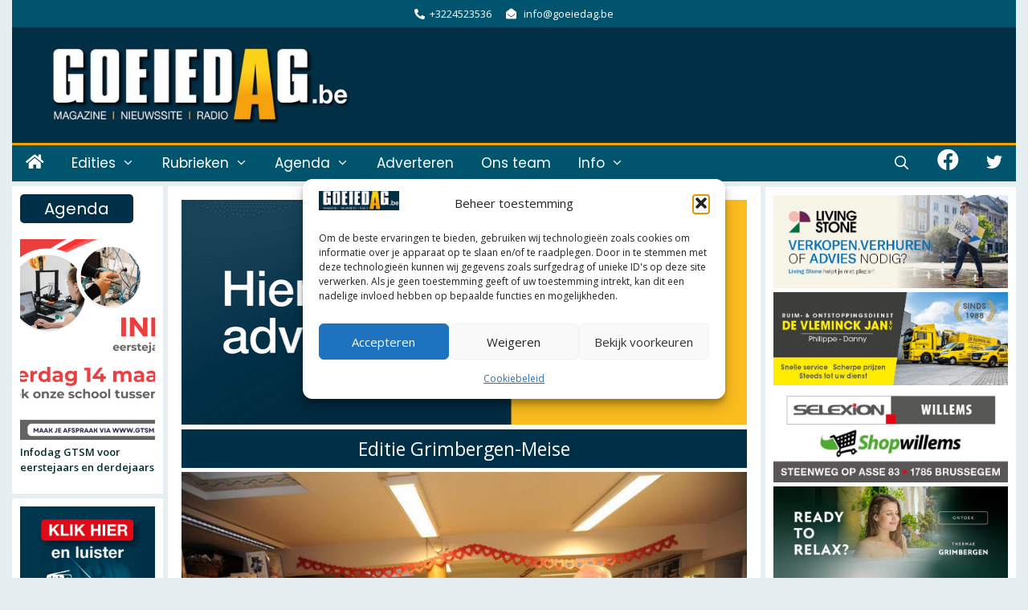

--- FILE ---
content_type: text/html; charset=UTF-8
request_url: https://goeiedag.be/grimbergen/2017/12/kledingwinkel-bij-yvette-bestaat-65-jaar/
body_size: 58423
content:
<!DOCTYPE html>
<html lang="nl-NL" itemscope itemtype="https://schema.org/BlogPosting">
<head>
<meta charset="UTF-8">
<title>Kledingwinkel &#039;Bij Yvette&#039; bestaat 65 jaar &#8211; Goeiedag</title>
<meta name='robots' content='max-image-preview:large' />
<meta name="viewport" content="width=device-width, initial-scale=1"><link rel='dns-prefetch' href='//challenges.cloudflare.com' />
<link href='https://fonts.gstatic.com' crossorigin rel='preconnect' />
<link href='https://fonts.googleapis.com' crossorigin rel='preconnect' />
<link rel="alternate" type="application/rss+xml" title="Goeiedag &raquo; feed" href="https://goeiedag.be/feed/" />
<link rel="alternate" type="application/rss+xml" title="Goeiedag &raquo; reacties feed" href="https://goeiedag.be/comments/feed/" />
<script id="wpp-js" src="https://goeiedag.be/wp-content/plugins/wordpress-popular-posts/assets/js/wpp.min.js?ver=7.3.6" data-sampling="1" data-sampling-rate="8" data-api-url="https://goeiedag.be/wp-json/wordpress-popular-posts" data-post-id="65587" data-token="6d09174921" data-lang="0" data-debug="0"></script>
<link rel="alternate" title="oEmbed (JSON)" type="application/json+oembed" href="https://goeiedag.be/wp-json/oembed/1.0/embed?url=https%3A%2F%2Fgoeiedag.be%2Fgrimbergen%2F2017%2F12%2Fkledingwinkel-bij-yvette-bestaat-65-jaar%2F" />
<link rel="alternate" title="oEmbed (XML)" type="text/xml+oembed" href="https://goeiedag.be/wp-json/oembed/1.0/embed?url=https%3A%2F%2Fgoeiedag.be%2Fgrimbergen%2F2017%2F12%2Fkledingwinkel-bij-yvette-bestaat-65-jaar%2F&#038;format=xml" />
<style>
.lazyload,
.lazyloading {
max-width: 100%;
}
</style>
<!-- goeiedag.be is managing ads with Advanced Ads 2.0.16 – https://wpadvancedads.com/ --><script data-wpfc-render="false" id="gda-ready">
/**
* Wait for the page to be ready before firing JS.
*
* @param {function} callback - A callable function to be executed.
* @param {string} [requestedState=complete] - document.readyState to wait for. Defaults to 'complete', can be 'interactive'.
*/
window.advanced_ads_ready = function ( callback, requestedState ) {
requestedState = requestedState || 'complete';
var checkState = function ( state ) {
return requestedState === 'interactive' ? state !== 'loading' : state === 'complete';
};
// If we have reached the correct state, fire the callback.
if ( checkState( document.readyState ) ) {
callback();
return;
}
// We are not yet in the correct state, attach an event handler, only fire once if the requested state is 'interactive'.
document.addEventListener( 'readystatechange', function ( event ) {
if ( checkState( event.target.readyState ) ) {
callback();
}
}, {once: requestedState === 'interactive'} );
};
window.advanced_ads_ready_queue = window.advanced_ads_ready_queue || [];
</script>
<style id='wp-img-auto-sizes-contain-inline-css'>
img:is([sizes=auto i],[sizes^="auto," i]){contain-intrinsic-size:3000px 1500px}
/*# sourceURL=wp-img-auto-sizes-contain-inline-css */
</style>
<!-- <link rel='stylesheet' id='eo-leaflet.js-css' href='https://goeiedag.be/wp-content/plugins/event-organiser/lib/leaflet/leaflet.min.css?ver=1.4.0' media='all' /> -->
<link rel="stylesheet" type="text/css" href="//goeiedag.be/wp-content/cache/wpfc-minified/7vp2qoa3/hdqys.css" media="all"/>
<style id='eo-leaflet.js-inline-css'>
.leaflet-popup-close-button{box-shadow:none!important;}
/*# sourceURL=eo-leaflet.js-inline-css */
</style>
<!-- <link rel='stylesheet' id='pt-cv-public-style-css' href='https://goeiedag.be/wp-content/plugins/content-views-query-and-display-post-page/public/assets/css/cv.css?ver=4.2.1' media='all' /> -->
<!-- <link rel='stylesheet' id='pt-cv-public-pro-style-css' href='https://goeiedag.be/wp-content/plugins/pt-content-views-pro/public/assets/css/cvpro.min.css?ver=7.2.2' media='all' /> -->
<link rel="stylesheet" type="text/css" href="//goeiedag.be/wp-content/cache/wpfc-minified/klkfl6q5/hdqys.css" media="all"/>
<link rel='stylesheet' id='generate-fonts-css' href='//fonts.googleapis.com/css?family=Open+Sans:300,300italic,regular,italic,600,600italic,700,700italic,800,800italic|Roboto+Slab:100,300,regular,700|Poppins:300,regular,500,600,700|Pontano+Sans:regular,700|Pontano+Sans:regular' media='all' />
<style id='wp-emoji-styles-inline-css'>
img.wp-smiley, img.emoji {
display: inline !important;
border: none !important;
box-shadow: none !important;
height: 1em !important;
width: 1em !important;
margin: 0 0.07em !important;
vertical-align: -0.1em !important;
background: none !important;
padding: 0 !important;
}
/*# sourceURL=wp-emoji-styles-inline-css */
</style>
<style id='wp-block-library-inline-css'>
:root{
--wp-block-synced-color:#7a00df;
--wp-block-synced-color--rgb:122, 0, 223;
--wp-bound-block-color:var(--wp-block-synced-color);
--wp-editor-canvas-background:#ddd;
--wp-admin-theme-color:#007cba;
--wp-admin-theme-color--rgb:0, 124, 186;
--wp-admin-theme-color-darker-10:#006ba1;
--wp-admin-theme-color-darker-10--rgb:0, 107, 160.5;
--wp-admin-theme-color-darker-20:#005a87;
--wp-admin-theme-color-darker-20--rgb:0, 90, 135;
--wp-admin-border-width-focus:2px;
}
@media (min-resolution:192dpi){
:root{
--wp-admin-border-width-focus:1.5px;
}
}
.wp-element-button{
cursor:pointer;
}
:root .has-very-light-gray-background-color{
background-color:#eee;
}
:root .has-very-dark-gray-background-color{
background-color:#313131;
}
:root .has-very-light-gray-color{
color:#eee;
}
:root .has-very-dark-gray-color{
color:#313131;
}
:root .has-vivid-green-cyan-to-vivid-cyan-blue-gradient-background{
background:linear-gradient(135deg, #00d084, #0693e3);
}
:root .has-purple-crush-gradient-background{
background:linear-gradient(135deg, #34e2e4, #4721fb 50%, #ab1dfe);
}
:root .has-hazy-dawn-gradient-background{
background:linear-gradient(135deg, #faaca8, #dad0ec);
}
:root .has-subdued-olive-gradient-background{
background:linear-gradient(135deg, #fafae1, #67a671);
}
:root .has-atomic-cream-gradient-background{
background:linear-gradient(135deg, #fdd79a, #004a59);
}
:root .has-nightshade-gradient-background{
background:linear-gradient(135deg, #330968, #31cdcf);
}
:root .has-midnight-gradient-background{
background:linear-gradient(135deg, #020381, #2874fc);
}
:root{
--wp--preset--font-size--normal:16px;
--wp--preset--font-size--huge:42px;
}
.has-regular-font-size{
font-size:1em;
}
.has-larger-font-size{
font-size:2.625em;
}
.has-normal-font-size{
font-size:var(--wp--preset--font-size--normal);
}
.has-huge-font-size{
font-size:var(--wp--preset--font-size--huge);
}
.has-text-align-center{
text-align:center;
}
.has-text-align-left{
text-align:left;
}
.has-text-align-right{
text-align:right;
}
.has-fit-text{
white-space:nowrap !important;
}
#end-resizable-editor-section{
display:none;
}
.aligncenter{
clear:both;
}
.items-justified-left{
justify-content:flex-start;
}
.items-justified-center{
justify-content:center;
}
.items-justified-right{
justify-content:flex-end;
}
.items-justified-space-between{
justify-content:space-between;
}
.screen-reader-text{
border:0;
clip-path:inset(50%);
height:1px;
margin:-1px;
overflow:hidden;
padding:0;
position:absolute;
width:1px;
word-wrap:normal !important;
}
.screen-reader-text:focus{
background-color:#ddd;
clip-path:none;
color:#444;
display:block;
font-size:1em;
height:auto;
left:5px;
line-height:normal;
padding:15px 23px 14px;
text-decoration:none;
top:5px;
width:auto;
z-index:100000;
}
html :where(.has-border-color){
border-style:solid;
}
html :where([style*=border-top-color]){
border-top-style:solid;
}
html :where([style*=border-right-color]){
border-right-style:solid;
}
html :where([style*=border-bottom-color]){
border-bottom-style:solid;
}
html :where([style*=border-left-color]){
border-left-style:solid;
}
html :where([style*=border-width]){
border-style:solid;
}
html :where([style*=border-top-width]){
border-top-style:solid;
}
html :where([style*=border-right-width]){
border-right-style:solid;
}
html :where([style*=border-bottom-width]){
border-bottom-style:solid;
}
html :where([style*=border-left-width]){
border-left-style:solid;
}
html :where(img[class*=wp-image-]){
height:auto;
max-width:100%;
}
:where(figure){
margin:0 0 1em;
}
html :where(.is-position-sticky){
--wp-admin--admin-bar--position-offset:var(--wp-admin--admin-bar--height, 0px);
}
@media screen and (max-width:600px){
html :where(.is-position-sticky){
--wp-admin--admin-bar--position-offset:0px;
}
}
/*# sourceURL=wp-block-library-inline-css */
</style><style id='wp-block-button-inline-css'>
.wp-block-button__link{
align-content:center;
box-sizing:border-box;
cursor:pointer;
display:inline-block;
height:100%;
text-align:center;
word-break:break-word;
}
.wp-block-button__link.aligncenter{
text-align:center;
}
.wp-block-button__link.alignright{
text-align:right;
}
:where(.wp-block-button__link){
border-radius:9999px;
box-shadow:none;
padding:calc(.667em + 2px) calc(1.333em + 2px);
text-decoration:none;
}
.wp-block-button[style*=text-decoration] .wp-block-button__link{
text-decoration:inherit;
}
.wp-block-buttons>.wp-block-button.has-custom-width{
max-width:none;
}
.wp-block-buttons>.wp-block-button.has-custom-width .wp-block-button__link{
width:100%;
}
.wp-block-buttons>.wp-block-button.has-custom-font-size .wp-block-button__link{
font-size:inherit;
}
.wp-block-buttons>.wp-block-button.wp-block-button__width-25{
width:calc(25% - var(--wp--style--block-gap, .5em)*.75);
}
.wp-block-buttons>.wp-block-button.wp-block-button__width-50{
width:calc(50% - var(--wp--style--block-gap, .5em)*.5);
}
.wp-block-buttons>.wp-block-button.wp-block-button__width-75{
width:calc(75% - var(--wp--style--block-gap, .5em)*.25);
}
.wp-block-buttons>.wp-block-button.wp-block-button__width-100{
flex-basis:100%;
width:100%;
}
.wp-block-buttons.is-vertical>.wp-block-button.wp-block-button__width-25{
width:25%;
}
.wp-block-buttons.is-vertical>.wp-block-button.wp-block-button__width-50{
width:50%;
}
.wp-block-buttons.is-vertical>.wp-block-button.wp-block-button__width-75{
width:75%;
}
.wp-block-button.is-style-squared,.wp-block-button__link.wp-block-button.is-style-squared{
border-radius:0;
}
.wp-block-button.no-border-radius,.wp-block-button__link.no-border-radius{
border-radius:0 !important;
}
:root :where(.wp-block-button .wp-block-button__link.is-style-outline),:root :where(.wp-block-button.is-style-outline>.wp-block-button__link){
border:2px solid;
padding:.667em 1.333em;
}
:root :where(.wp-block-button .wp-block-button__link.is-style-outline:not(.has-text-color)),:root :where(.wp-block-button.is-style-outline>.wp-block-button__link:not(.has-text-color)){
color:currentColor;
}
:root :where(.wp-block-button .wp-block-button__link.is-style-outline:not(.has-background)),:root :where(.wp-block-button.is-style-outline>.wp-block-button__link:not(.has-background)){
background-color:initial;
background-image:none;
}
/*# sourceURL=https://goeiedag.be/wp-includes/blocks/button/style.css */
</style>
<style id='wp-block-image-inline-css'>
.wp-block-image>a,.wp-block-image>figure>a{
display:inline-block;
}
.wp-block-image img{
box-sizing:border-box;
height:auto;
max-width:100%;
vertical-align:bottom;
}
@media not (prefers-reduced-motion){
.wp-block-image img.hide{
visibility:hidden;
}
.wp-block-image img.show{
animation:show-content-image .4s;
}
}
.wp-block-image[style*=border-radius] img,.wp-block-image[style*=border-radius]>a{
border-radius:inherit;
}
.wp-block-image.has-custom-border img{
box-sizing:border-box;
}
.wp-block-image.aligncenter{
text-align:center;
}
.wp-block-image.alignfull>a,.wp-block-image.alignwide>a{
width:100%;
}
.wp-block-image.alignfull img,.wp-block-image.alignwide img{
height:auto;
width:100%;
}
.wp-block-image .aligncenter,.wp-block-image .alignleft,.wp-block-image .alignright,.wp-block-image.aligncenter,.wp-block-image.alignleft,.wp-block-image.alignright{
display:table;
}
.wp-block-image .aligncenter>figcaption,.wp-block-image .alignleft>figcaption,.wp-block-image .alignright>figcaption,.wp-block-image.aligncenter>figcaption,.wp-block-image.alignleft>figcaption,.wp-block-image.alignright>figcaption{
caption-side:bottom;
display:table-caption;
}
.wp-block-image .alignleft{
float:left;
margin:.5em 1em .5em 0;
}
.wp-block-image .alignright{
float:right;
margin:.5em 0 .5em 1em;
}
.wp-block-image .aligncenter{
margin-left:auto;
margin-right:auto;
}
.wp-block-image :where(figcaption){
margin-bottom:1em;
margin-top:.5em;
}
.wp-block-image.is-style-circle-mask img{
border-radius:9999px;
}
@supports ((-webkit-mask-image:none) or (mask-image:none)) or (-webkit-mask-image:none){
.wp-block-image.is-style-circle-mask img{
border-radius:0;
-webkit-mask-image:url('data:image/svg+xml;utf8,<svg viewBox="0 0 100 100" xmlns="http://www.w3.org/2000/svg"><circle cx="50" cy="50" r="50"/></svg>');
mask-image:url('data:image/svg+xml;utf8,<svg viewBox="0 0 100 100" xmlns="http://www.w3.org/2000/svg"><circle cx="50" cy="50" r="50"/></svg>');
mask-mode:alpha;
-webkit-mask-position:center;
mask-position:center;
-webkit-mask-repeat:no-repeat;
mask-repeat:no-repeat;
-webkit-mask-size:contain;
mask-size:contain;
}
}
:root :where(.wp-block-image.is-style-rounded img,.wp-block-image .is-style-rounded img){
border-radius:9999px;
}
.wp-block-image figure{
margin:0;
}
.wp-lightbox-container{
display:flex;
flex-direction:column;
position:relative;
}
.wp-lightbox-container img{
cursor:zoom-in;
}
.wp-lightbox-container img:hover+button{
opacity:1;
}
.wp-lightbox-container button{
align-items:center;
backdrop-filter:blur(16px) saturate(180%);
background-color:#5a5a5a40;
border:none;
border-radius:4px;
cursor:zoom-in;
display:flex;
height:20px;
justify-content:center;
opacity:0;
padding:0;
position:absolute;
right:16px;
text-align:center;
top:16px;
width:20px;
z-index:100;
}
@media not (prefers-reduced-motion){
.wp-lightbox-container button{
transition:opacity .2s ease;
}
}
.wp-lightbox-container button:focus-visible{
outline:3px auto #5a5a5a40;
outline:3px auto -webkit-focus-ring-color;
outline-offset:3px;
}
.wp-lightbox-container button:hover{
cursor:pointer;
opacity:1;
}
.wp-lightbox-container button:focus{
opacity:1;
}
.wp-lightbox-container button:focus,.wp-lightbox-container button:hover,.wp-lightbox-container button:not(:hover):not(:active):not(.has-background){
background-color:#5a5a5a40;
border:none;
}
.wp-lightbox-overlay{
box-sizing:border-box;
cursor:zoom-out;
height:100vh;
left:0;
overflow:hidden;
position:fixed;
top:0;
visibility:hidden;
width:100%;
z-index:100000;
}
.wp-lightbox-overlay .close-button{
align-items:center;
cursor:pointer;
display:flex;
justify-content:center;
min-height:40px;
min-width:40px;
padding:0;
position:absolute;
right:calc(env(safe-area-inset-right) + 16px);
top:calc(env(safe-area-inset-top) + 16px);
z-index:5000000;
}
.wp-lightbox-overlay .close-button:focus,.wp-lightbox-overlay .close-button:hover,.wp-lightbox-overlay .close-button:not(:hover):not(:active):not(.has-background){
background:none;
border:none;
}
.wp-lightbox-overlay .lightbox-image-container{
height:var(--wp--lightbox-container-height);
left:50%;
overflow:hidden;
position:absolute;
top:50%;
transform:translate(-50%, -50%);
transform-origin:top left;
width:var(--wp--lightbox-container-width);
z-index:9999999999;
}
.wp-lightbox-overlay .wp-block-image{
align-items:center;
box-sizing:border-box;
display:flex;
height:100%;
justify-content:center;
margin:0;
position:relative;
transform-origin:0 0;
width:100%;
z-index:3000000;
}
.wp-lightbox-overlay .wp-block-image img{
height:var(--wp--lightbox-image-height);
min-height:var(--wp--lightbox-image-height);
min-width:var(--wp--lightbox-image-width);
width:var(--wp--lightbox-image-width);
}
.wp-lightbox-overlay .wp-block-image figcaption{
display:none;
}
.wp-lightbox-overlay button{
background:none;
border:none;
}
.wp-lightbox-overlay .scrim{
background-color:#fff;
height:100%;
opacity:.9;
position:absolute;
width:100%;
z-index:2000000;
}
.wp-lightbox-overlay.active{
visibility:visible;
}
@media not (prefers-reduced-motion){
.wp-lightbox-overlay.active{
animation:turn-on-visibility .25s both;
}
.wp-lightbox-overlay.active img{
animation:turn-on-visibility .35s both;
}
.wp-lightbox-overlay.show-closing-animation:not(.active){
animation:turn-off-visibility .35s both;
}
.wp-lightbox-overlay.show-closing-animation:not(.active) img{
animation:turn-off-visibility .25s both;
}
.wp-lightbox-overlay.zoom.active{
animation:none;
opacity:1;
visibility:visible;
}
.wp-lightbox-overlay.zoom.active .lightbox-image-container{
animation:lightbox-zoom-in .4s;
}
.wp-lightbox-overlay.zoom.active .lightbox-image-container img{
animation:none;
}
.wp-lightbox-overlay.zoom.active .scrim{
animation:turn-on-visibility .4s forwards;
}
.wp-lightbox-overlay.zoom.show-closing-animation:not(.active){
animation:none;
}
.wp-lightbox-overlay.zoom.show-closing-animation:not(.active) .lightbox-image-container{
animation:lightbox-zoom-out .4s;
}
.wp-lightbox-overlay.zoom.show-closing-animation:not(.active) .lightbox-image-container img{
animation:none;
}
.wp-lightbox-overlay.zoom.show-closing-animation:not(.active) .scrim{
animation:turn-off-visibility .4s forwards;
}
}
@keyframes show-content-image{
0%{
visibility:hidden;
}
99%{
visibility:hidden;
}
to{
visibility:visible;
}
}
@keyframes turn-on-visibility{
0%{
opacity:0;
}
to{
opacity:1;
}
}
@keyframes turn-off-visibility{
0%{
opacity:1;
visibility:visible;
}
99%{
opacity:0;
visibility:visible;
}
to{
opacity:0;
visibility:hidden;
}
}
@keyframes lightbox-zoom-in{
0%{
transform:translate(calc((-100vw + var(--wp--lightbox-scrollbar-width))/2 + var(--wp--lightbox-initial-left-position)), calc(-50vh + var(--wp--lightbox-initial-top-position))) scale(var(--wp--lightbox-scale));
}
to{
transform:translate(-50%, -50%) scale(1);
}
}
@keyframes lightbox-zoom-out{
0%{
transform:translate(-50%, -50%) scale(1);
visibility:visible;
}
99%{
visibility:visible;
}
to{
transform:translate(calc((-100vw + var(--wp--lightbox-scrollbar-width))/2 + var(--wp--lightbox-initial-left-position)), calc(-50vh + var(--wp--lightbox-initial-top-position))) scale(var(--wp--lightbox-scale));
visibility:hidden;
}
}
/*# sourceURL=https://goeiedag.be/wp-includes/blocks/image/style.css */
</style>
<style id='wp-block-buttons-inline-css'>
.wp-block-buttons{
box-sizing:border-box;
}
.wp-block-buttons.is-vertical{
flex-direction:column;
}
.wp-block-buttons.is-vertical>.wp-block-button:last-child{
margin-bottom:0;
}
.wp-block-buttons>.wp-block-button{
display:inline-block;
margin:0;
}
.wp-block-buttons.is-content-justification-left{
justify-content:flex-start;
}
.wp-block-buttons.is-content-justification-left.is-vertical{
align-items:flex-start;
}
.wp-block-buttons.is-content-justification-center{
justify-content:center;
}
.wp-block-buttons.is-content-justification-center.is-vertical{
align-items:center;
}
.wp-block-buttons.is-content-justification-right{
justify-content:flex-end;
}
.wp-block-buttons.is-content-justification-right.is-vertical{
align-items:flex-end;
}
.wp-block-buttons.is-content-justification-space-between{
justify-content:space-between;
}
.wp-block-buttons.aligncenter{
text-align:center;
}
.wp-block-buttons:not(.is-content-justification-space-between,.is-content-justification-right,.is-content-justification-left,.is-content-justification-center) .wp-block-button.aligncenter{
margin-left:auto;
margin-right:auto;
width:100%;
}
.wp-block-buttons[style*=text-decoration] .wp-block-button,.wp-block-buttons[style*=text-decoration] .wp-block-button__link{
text-decoration:inherit;
}
.wp-block-buttons.has-custom-font-size .wp-block-button__link{
font-size:inherit;
}
.wp-block-buttons .wp-block-button__link{
width:100%;
}
.wp-block-button.aligncenter{
text-align:center;
}
/*# sourceURL=https://goeiedag.be/wp-includes/blocks/buttons/style.css */
</style>
<style id='wp-block-columns-inline-css'>
.wp-block-columns{
box-sizing:border-box;
display:flex;
flex-wrap:wrap !important;
}
@media (min-width:782px){
.wp-block-columns{
flex-wrap:nowrap !important;
}
}
.wp-block-columns{
align-items:normal !important;
}
.wp-block-columns.are-vertically-aligned-top{
align-items:flex-start;
}
.wp-block-columns.are-vertically-aligned-center{
align-items:center;
}
.wp-block-columns.are-vertically-aligned-bottom{
align-items:flex-end;
}
@media (max-width:781px){
.wp-block-columns:not(.is-not-stacked-on-mobile)>.wp-block-column{
flex-basis:100% !important;
}
}
@media (min-width:782px){
.wp-block-columns:not(.is-not-stacked-on-mobile)>.wp-block-column{
flex-basis:0;
flex-grow:1;
}
.wp-block-columns:not(.is-not-stacked-on-mobile)>.wp-block-column[style*=flex-basis]{
flex-grow:0;
}
}
.wp-block-columns.is-not-stacked-on-mobile{
flex-wrap:nowrap !important;
}
.wp-block-columns.is-not-stacked-on-mobile>.wp-block-column{
flex-basis:0;
flex-grow:1;
}
.wp-block-columns.is-not-stacked-on-mobile>.wp-block-column[style*=flex-basis]{
flex-grow:0;
}
:where(.wp-block-columns){
margin-bottom:1.75em;
}
:where(.wp-block-columns.has-background){
padding:1.25em 2.375em;
}
.wp-block-column{
flex-grow:1;
min-width:0;
overflow-wrap:break-word;
word-break:break-word;
}
.wp-block-column.is-vertically-aligned-top{
align-self:flex-start;
}
.wp-block-column.is-vertically-aligned-center{
align-self:center;
}
.wp-block-column.is-vertically-aligned-bottom{
align-self:flex-end;
}
.wp-block-column.is-vertically-aligned-stretch{
align-self:stretch;
}
.wp-block-column.is-vertically-aligned-bottom,.wp-block-column.is-vertically-aligned-center,.wp-block-column.is-vertically-aligned-top{
width:100%;
}
/*# sourceURL=https://goeiedag.be/wp-includes/blocks/columns/style.css */
</style>
<style id='wp-block-paragraph-inline-css'>
.is-small-text{
font-size:.875em;
}
.is-regular-text{
font-size:1em;
}
.is-large-text{
font-size:2.25em;
}
.is-larger-text{
font-size:3em;
}
.has-drop-cap:not(:focus):first-letter{
float:left;
font-size:8.4em;
font-style:normal;
font-weight:100;
line-height:.68;
margin:.05em .1em 0 0;
text-transform:uppercase;
}
body.rtl .has-drop-cap:not(:focus):first-letter{
float:none;
margin-left:.1em;
}
p.has-drop-cap.has-background{
overflow:hidden;
}
:root :where(p.has-background){
padding:1.25em 2.375em;
}
:where(p.has-text-color:not(.has-link-color)) a{
color:inherit;
}
p.has-text-align-left[style*="writing-mode:vertical-lr"],p.has-text-align-right[style*="writing-mode:vertical-rl"]{
rotate:180deg;
}
/*# sourceURL=https://goeiedag.be/wp-includes/blocks/paragraph/style.css */
</style>
<style id='wp-block-spacer-inline-css'>
.wp-block-spacer{
clear:both;
}
/*# sourceURL=https://goeiedag.be/wp-includes/blocks/spacer/style.css */
</style>
<!-- <link rel='stylesheet' id='wc-blocks-style-css' href='https://goeiedag.be/wp-content/plugins/woocommerce/assets/client/blocks/wc-blocks.css?ver=1766436727' media='all' /> -->
<link rel="stylesheet" type="text/css" href="//goeiedag.be/wp-content/cache/wpfc-minified/g1g5munj/hdqys.css" media="all"/>
<style id='global-styles-inline-css'>
:root{--wp--preset--aspect-ratio--square: 1;--wp--preset--aspect-ratio--4-3: 4/3;--wp--preset--aspect-ratio--3-4: 3/4;--wp--preset--aspect-ratio--3-2: 3/2;--wp--preset--aspect-ratio--2-3: 2/3;--wp--preset--aspect-ratio--16-9: 16/9;--wp--preset--aspect-ratio--9-16: 9/16;--wp--preset--color--black: #000000;--wp--preset--color--cyan-bluish-gray: #abb8c3;--wp--preset--color--white: #ffffff;--wp--preset--color--pale-pink: #f78da7;--wp--preset--color--vivid-red: #cf2e2e;--wp--preset--color--luminous-vivid-orange: #ff6900;--wp--preset--color--luminous-vivid-amber: #fcb900;--wp--preset--color--light-green-cyan: #7bdcb5;--wp--preset--color--vivid-green-cyan: #00d084;--wp--preset--color--pale-cyan-blue: #8ed1fc;--wp--preset--color--vivid-cyan-blue: #0693e3;--wp--preset--color--vivid-purple: #9b51e0;--wp--preset--color--contrast: var(--contrast);--wp--preset--color--contrast-2: var(--contrast-2);--wp--preset--color--contrast-3: var(--contrast-3);--wp--preset--color--base: var(--base);--wp--preset--color--base-2: var(--base-2);--wp--preset--color--base-3: var(--base-3);--wp--preset--color--accent: var(--accent);--wp--preset--gradient--vivid-cyan-blue-to-vivid-purple: linear-gradient(135deg,rgb(6,147,227) 0%,rgb(155,81,224) 100%);--wp--preset--gradient--light-green-cyan-to-vivid-green-cyan: linear-gradient(135deg,rgb(122,220,180) 0%,rgb(0,208,130) 100%);--wp--preset--gradient--luminous-vivid-amber-to-luminous-vivid-orange: linear-gradient(135deg,rgb(252,185,0) 0%,rgb(255,105,0) 100%);--wp--preset--gradient--luminous-vivid-orange-to-vivid-red: linear-gradient(135deg,rgb(255,105,0) 0%,rgb(207,46,46) 100%);--wp--preset--gradient--very-light-gray-to-cyan-bluish-gray: linear-gradient(135deg,rgb(238,238,238) 0%,rgb(169,184,195) 100%);--wp--preset--gradient--cool-to-warm-spectrum: linear-gradient(135deg,rgb(74,234,220) 0%,rgb(151,120,209) 20%,rgb(207,42,186) 40%,rgb(238,44,130) 60%,rgb(251,105,98) 80%,rgb(254,248,76) 100%);--wp--preset--gradient--blush-light-purple: linear-gradient(135deg,rgb(255,206,236) 0%,rgb(152,150,240) 100%);--wp--preset--gradient--blush-bordeaux: linear-gradient(135deg,rgb(254,205,165) 0%,rgb(254,45,45) 50%,rgb(107,0,62) 100%);--wp--preset--gradient--luminous-dusk: linear-gradient(135deg,rgb(255,203,112) 0%,rgb(199,81,192) 50%,rgb(65,88,208) 100%);--wp--preset--gradient--pale-ocean: linear-gradient(135deg,rgb(255,245,203) 0%,rgb(182,227,212) 50%,rgb(51,167,181) 100%);--wp--preset--gradient--electric-grass: linear-gradient(135deg,rgb(202,248,128) 0%,rgb(113,206,126) 100%);--wp--preset--gradient--midnight: linear-gradient(135deg,rgb(2,3,129) 0%,rgb(40,116,252) 100%);--wp--preset--font-size--small: 13px;--wp--preset--font-size--medium: 20px;--wp--preset--font-size--large: 36px;--wp--preset--font-size--x-large: 42px;--wp--preset--spacing--20: 0.44rem;--wp--preset--spacing--30: 0.67rem;--wp--preset--spacing--40: 1rem;--wp--preset--spacing--50: 1.5rem;--wp--preset--spacing--60: 2.25rem;--wp--preset--spacing--70: 3.38rem;--wp--preset--spacing--80: 5.06rem;--wp--preset--shadow--natural: 6px 6px 9px rgba(0, 0, 0, 0.2);--wp--preset--shadow--deep: 12px 12px 50px rgba(0, 0, 0, 0.4);--wp--preset--shadow--sharp: 6px 6px 0px rgba(0, 0, 0, 0.2);--wp--preset--shadow--outlined: 6px 6px 0px -3px rgb(255, 255, 255), 6px 6px rgb(0, 0, 0);--wp--preset--shadow--crisp: 6px 6px 0px rgb(0, 0, 0);}:where(.is-layout-flex){gap: 0.5em;}:where(.is-layout-grid){gap: 0.5em;}body .is-layout-flex{display: flex;}.is-layout-flex{flex-wrap: wrap;align-items: center;}.is-layout-flex > :is(*, div){margin: 0;}body .is-layout-grid{display: grid;}.is-layout-grid > :is(*, div){margin: 0;}:where(.wp-block-columns.is-layout-flex){gap: 2em;}:where(.wp-block-columns.is-layout-grid){gap: 2em;}:where(.wp-block-post-template.is-layout-flex){gap: 1.25em;}:where(.wp-block-post-template.is-layout-grid){gap: 1.25em;}.has-black-color{color: var(--wp--preset--color--black) !important;}.has-cyan-bluish-gray-color{color: var(--wp--preset--color--cyan-bluish-gray) !important;}.has-white-color{color: var(--wp--preset--color--white) !important;}.has-pale-pink-color{color: var(--wp--preset--color--pale-pink) !important;}.has-vivid-red-color{color: var(--wp--preset--color--vivid-red) !important;}.has-luminous-vivid-orange-color{color: var(--wp--preset--color--luminous-vivid-orange) !important;}.has-luminous-vivid-amber-color{color: var(--wp--preset--color--luminous-vivid-amber) !important;}.has-light-green-cyan-color{color: var(--wp--preset--color--light-green-cyan) !important;}.has-vivid-green-cyan-color{color: var(--wp--preset--color--vivid-green-cyan) !important;}.has-pale-cyan-blue-color{color: var(--wp--preset--color--pale-cyan-blue) !important;}.has-vivid-cyan-blue-color{color: var(--wp--preset--color--vivid-cyan-blue) !important;}.has-vivid-purple-color{color: var(--wp--preset--color--vivid-purple) !important;}.has-black-background-color{background-color: var(--wp--preset--color--black) !important;}.has-cyan-bluish-gray-background-color{background-color: var(--wp--preset--color--cyan-bluish-gray) !important;}.has-white-background-color{background-color: var(--wp--preset--color--white) !important;}.has-pale-pink-background-color{background-color: var(--wp--preset--color--pale-pink) !important;}.has-vivid-red-background-color{background-color: var(--wp--preset--color--vivid-red) !important;}.has-luminous-vivid-orange-background-color{background-color: var(--wp--preset--color--luminous-vivid-orange) !important;}.has-luminous-vivid-amber-background-color{background-color: var(--wp--preset--color--luminous-vivid-amber) !important;}.has-light-green-cyan-background-color{background-color: var(--wp--preset--color--light-green-cyan) !important;}.has-vivid-green-cyan-background-color{background-color: var(--wp--preset--color--vivid-green-cyan) !important;}.has-pale-cyan-blue-background-color{background-color: var(--wp--preset--color--pale-cyan-blue) !important;}.has-vivid-cyan-blue-background-color{background-color: var(--wp--preset--color--vivid-cyan-blue) !important;}.has-vivid-purple-background-color{background-color: var(--wp--preset--color--vivid-purple) !important;}.has-black-border-color{border-color: var(--wp--preset--color--black) !important;}.has-cyan-bluish-gray-border-color{border-color: var(--wp--preset--color--cyan-bluish-gray) !important;}.has-white-border-color{border-color: var(--wp--preset--color--white) !important;}.has-pale-pink-border-color{border-color: var(--wp--preset--color--pale-pink) !important;}.has-vivid-red-border-color{border-color: var(--wp--preset--color--vivid-red) !important;}.has-luminous-vivid-orange-border-color{border-color: var(--wp--preset--color--luminous-vivid-orange) !important;}.has-luminous-vivid-amber-border-color{border-color: var(--wp--preset--color--luminous-vivid-amber) !important;}.has-light-green-cyan-border-color{border-color: var(--wp--preset--color--light-green-cyan) !important;}.has-vivid-green-cyan-border-color{border-color: var(--wp--preset--color--vivid-green-cyan) !important;}.has-pale-cyan-blue-border-color{border-color: var(--wp--preset--color--pale-cyan-blue) !important;}.has-vivid-cyan-blue-border-color{border-color: var(--wp--preset--color--vivid-cyan-blue) !important;}.has-vivid-purple-border-color{border-color: var(--wp--preset--color--vivid-purple) !important;}.has-vivid-cyan-blue-to-vivid-purple-gradient-background{background: var(--wp--preset--gradient--vivid-cyan-blue-to-vivid-purple) !important;}.has-light-green-cyan-to-vivid-green-cyan-gradient-background{background: var(--wp--preset--gradient--light-green-cyan-to-vivid-green-cyan) !important;}.has-luminous-vivid-amber-to-luminous-vivid-orange-gradient-background{background: var(--wp--preset--gradient--luminous-vivid-amber-to-luminous-vivid-orange) !important;}.has-luminous-vivid-orange-to-vivid-red-gradient-background{background: var(--wp--preset--gradient--luminous-vivid-orange-to-vivid-red) !important;}.has-very-light-gray-to-cyan-bluish-gray-gradient-background{background: var(--wp--preset--gradient--very-light-gray-to-cyan-bluish-gray) !important;}.has-cool-to-warm-spectrum-gradient-background{background: var(--wp--preset--gradient--cool-to-warm-spectrum) !important;}.has-blush-light-purple-gradient-background{background: var(--wp--preset--gradient--blush-light-purple) !important;}.has-blush-bordeaux-gradient-background{background: var(--wp--preset--gradient--blush-bordeaux) !important;}.has-luminous-dusk-gradient-background{background: var(--wp--preset--gradient--luminous-dusk) !important;}.has-pale-ocean-gradient-background{background: var(--wp--preset--gradient--pale-ocean) !important;}.has-electric-grass-gradient-background{background: var(--wp--preset--gradient--electric-grass) !important;}.has-midnight-gradient-background{background: var(--wp--preset--gradient--midnight) !important;}.has-small-font-size{font-size: var(--wp--preset--font-size--small) !important;}.has-medium-font-size{font-size: var(--wp--preset--font-size--medium) !important;}.has-large-font-size{font-size: var(--wp--preset--font-size--large) !important;}.has-x-large-font-size{font-size: var(--wp--preset--font-size--x-large) !important;}
:where(.wp-block-columns.is-layout-flex){gap: 2em;}:where(.wp-block-columns.is-layout-grid){gap: 2em;}
/*# sourceURL=global-styles-inline-css */
</style>
<style id='core-block-supports-inline-css'>
/**
* Core styles: block-supports
*/
.wp-container-core-columns-is-layout-9d6595d7 {
flex-wrap: nowrap;
}
/*# sourceURL=core-block-supports-inline-css */
</style>
<style id='classic-theme-styles-inline-css'>
/**
* These rules are needed for backwards compatibility.
* They should match the button element rules in the base theme.json file.
*/
.wp-block-button__link {
color: #ffffff;
background-color: #32373c;
border-radius: 9999px; /* 100% causes an oval, but any explicit but really high value retains the pill shape. */
/* This needs a low specificity so it won't override the rules from the button element if defined in theme.json. */
box-shadow: none;
text-decoration: none;
/* The extra 2px are added to size solids the same as the outline versions.*/
padding: calc(0.667em + 2px) calc(1.333em + 2px);
font-size: 1.125em;
}
.wp-block-file__button {
background: #32373c;
color: #ffffff;
text-decoration: none;
}
/*# sourceURL=/wp-includes/css/classic-themes.css */
</style>
<!-- <link rel='stylesheet' id='awesome-weather-css' href='https://goeiedag.be/wp-content/plugins/awesome-weather/awesome-weather.css?ver=6.9' media='all' /> -->
<link rel="stylesheet" type="text/css" href="//goeiedag.be/wp-content/cache/wpfc-minified/lywfmpa1/hdqys.css" media="all"/>
<style id='awesome-weather-inline-css'>
.awesome-weather-wrap { font-family: 'Open Sans', sans-serif; font-weight: 400; font-size: 14px; line-height: 14px; }
/*# sourceURL=awesome-weather-inline-css */
</style>
<link rel='stylesheet' id='opensans-googlefont-css' href='//fonts.googleapis.com/css?family=Open+Sans%3A400&#038;ver=6.9' media='all' />
<!-- <link rel='stylesheet' id='contact-form-7-css' href='https://goeiedag.be/wp-content/plugins/contact-form-7/includes/css/styles.css?ver=6.1.4' media='all' /> -->
<!-- <link rel='stylesheet' id='cool-tag-cloud-css' href='https://goeiedag.be/wp-content/plugins/cool-tag-cloud/inc/cool-tag-cloud.css?ver=2.25' media='all' /> -->
<!-- <link rel='stylesheet' id='searchandfilter-css' href='https://goeiedag.be/wp-content/plugins/search-filter/style.css?ver=1' media='all' /> -->
<!-- <link rel='stylesheet' id='woocommerce-layout-css' href='https://goeiedag.be/wp-content/plugins/woocommerce/assets/css/woocommerce-layout.css?ver=10.4.3' media='all' /> -->
<link rel="stylesheet" type="text/css" href="//goeiedag.be/wp-content/cache/wpfc-minified/kxztqu4u/hdqys.css" media="all"/>
<!-- <link rel='stylesheet' id='woocommerce-smallscreen-css' href='https://goeiedag.be/wp-content/plugins/woocommerce/assets/css/woocommerce-smallscreen.css?ver=10.4.3' media='only screen and (max-width: 768px)' /> -->
<link rel="stylesheet" type="text/css" href="//goeiedag.be/wp-content/cache/wpfc-minified/2mux9gxn/hdqys.css" media="only screen and (max-width: 768px)"/>
<!-- <link rel='stylesheet' id='woocommerce-general-css' href='https://goeiedag.be/wp-content/plugins/woocommerce/assets/css/woocommerce.css?ver=10.4.3' media='all' /> -->
<link rel="stylesheet" type="text/css" href="//goeiedag.be/wp-content/cache/wpfc-minified/ldr84gjx/hdqys.css" media="all"/>
<style id='woocommerce-general-inline-css'>
.woocommerce .page-header-image-single {display: none;}.woocommerce .entry-content,.woocommerce .product .entry-summary {margin-top: 0;}.related.products {clear: both;}.checkout-subscribe-prompt.clear {visibility: visible;height: initial;width: initial;}@media (max-width:768px) {.woocommerce .woocommerce-ordering,.woocommerce-page .woocommerce-ordering {float: none;}.woocommerce .woocommerce-ordering select {max-width: 100%;}.woocommerce ul.products li.product,.woocommerce-page ul.products li.product,.woocommerce-page[class*=columns-] ul.products li.product,.woocommerce[class*=columns-] ul.products li.product {width: 100%;float: none;}}
/*# sourceURL=woocommerce-general-inline-css */
</style>
<style id='woocommerce-inline-inline-css'>
.woocommerce form .form-row .required { visibility: visible; }
/*# sourceURL=woocommerce-inline-inline-css */
</style>
<!-- <link rel='stylesheet' id='cmplz-general-css' href='https://goeiedag.be/wp-content/plugins/complianz-gdpr/assets/css/cookieblocker.css?ver=1765965437' media='all' /> -->
<!-- <link rel='stylesheet' id='bbhf-style-css' href='https://goeiedag.be/wp-content/plugins/bb-header-footer/assets/css/bb-header-footer.css?ver=1.2.5' media='all' /> -->
<!-- <link rel='stylesheet' id='wordpress-popular-posts-css-css' href='https://goeiedag.be/wp-content/plugins/wordpress-popular-posts/assets/css/wpp.css?ver=7.3.6' media='all' /> -->
<!-- <link rel='stylesheet' id='generate-style-grid-css' href='https://goeiedag.be/wp-content/themes/generatepress/assets/css/unsemantic-grid.css?ver=3.6.1' media='all' /> -->
<!-- <link rel='stylesheet' id='generate-style-css' href='https://goeiedag.be/wp-content/themes/generatepress/assets/css/style.css?ver=3.6.1' media='all' /> -->
<link rel="stylesheet" type="text/css" href="//goeiedag.be/wp-content/cache/wpfc-minified/2m9hjqqs/hdqys.css" media="all"/>
<style id='generate-style-inline-css'>
body{background-color:#e6eef1;color:#002c2d;}a{color:#f0a201;}a:hover, a:focus, a:active{color:#002b44;}body .grid-container{max-width:1250px;}.wp-block-group__inner-container{max-width:1250px;margin-left:auto;margin-right:auto;}.site-header .header-image{width:390px;}.generate-back-to-top{font-size:20px;border-radius:3px;position:fixed;bottom:30px;right:30px;line-height:40px;width:40px;text-align:center;z-index:10;transition:opacity 300ms ease-in-out;opacity:0.1;transform:translateY(1000px);}.generate-back-to-top__show{opacity:1;transform:translateY(0);}.navigation-search{position:absolute;left:-99999px;pointer-events:none;visibility:hidden;z-index:20;width:100%;top:0;transition:opacity 100ms ease-in-out;opacity:0;}.navigation-search.nav-search-active{left:0;right:0;pointer-events:auto;visibility:visible;opacity:1;}.navigation-search input[type="search"]{outline:0;border:0;vertical-align:bottom;line-height:1;opacity:0.9;width:100%;z-index:20;border-radius:0;-webkit-appearance:none;height:60px;}.navigation-search input::-ms-clear{display:none;width:0;height:0;}.navigation-search input::-ms-reveal{display:none;width:0;height:0;}.navigation-search input::-webkit-search-decoration, .navigation-search input::-webkit-search-cancel-button, .navigation-search input::-webkit-search-results-button, .navigation-search input::-webkit-search-results-decoration{display:none;}.main-navigation li.search-item{z-index:21;}li.search-item.active{transition:opacity 100ms ease-in-out;}.nav-left-sidebar .main-navigation li.search-item.active,.nav-right-sidebar .main-navigation li.search-item.active{width:auto;display:inline-block;float:right;}.gen-sidebar-nav .navigation-search{top:auto;bottom:0;}:root{--contrast:#222222;--contrast-2:#575760;--contrast-3:#b2b2be;--base:#f0f0f0;--base-2:#f7f8f9;--base-3:#ffffff;--accent:#1e73be;}:root .has-contrast-color{color:var(--contrast);}:root .has-contrast-background-color{background-color:var(--contrast);}:root .has-contrast-2-color{color:var(--contrast-2);}:root .has-contrast-2-background-color{background-color:var(--contrast-2);}:root .has-contrast-3-color{color:var(--contrast-3);}:root .has-contrast-3-background-color{background-color:var(--contrast-3);}:root .has-base-color{color:var(--base);}:root .has-base-background-color{background-color:var(--base);}:root .has-base-2-color{color:var(--base-2);}:root .has-base-2-background-color{background-color:var(--base-2);}:root .has-base-3-color{color:var(--base-3);}:root .has-base-3-background-color{background-color:var(--base-3);}:root .has-accent-color{color:var(--accent);}:root .has-accent-background-color{background-color:var(--accent);}body, button, input, select, textarea{font-family:"Open Sans", sans-serif;font-size:15px;}body{line-height:1.6;}p{margin-bottom:1.3em;}.entry-content > [class*="wp-block-"]:not(:last-child):not(.wp-block-heading){margin-bottom:1.3em;}.main-title{font-family:"Roboto Slab", serif;font-weight:normal;font-size:57px;}.site-description{font-family:"Roboto Slab", serif;font-size:20px;}.main-navigation a, .menu-toggle{font-family:"Poppins", sans-serif;font-size:17px;}.main-navigation .main-nav ul ul li a{font-size:14px;}.widget-title{font-family:"Poppins", sans-serif;margin-bottom:10px;}.sidebar .widget, .footer-widgets .widget{font-size:13px;}h1{font-family:"Pontano Sans", sans-serif;font-weight:300;font-size:40px;}h2{font-weight:300;font-size:25px;line-height:1.3em;}h3{font-size:19px;}h4{font-family:"Pontano Sans", sans-serif;font-size:19px;}h5{font-size:inherit;}.site-info{font-family:"Roboto Slab", serif;font-size:13px;}@media (max-width:768px){.main-title{font-size:30px;}h1{font-size:30px;}h2{font-size:25px;}h4{font-size:21px;}}.top-bar{background-color:#00546e;color:#ffffff;}.top-bar a{color:#ffffff;}.top-bar a:hover{color:#f0a201;}.site-header{background-color:#002b44;color:#ffe8ba;}.site-header a{color:#3a3a3a;}.main-title a,.main-title a:hover{color:#ffe8ba;}.site-description{color:#ffe8ba;}.main-navigation,.main-navigation ul ul{background-color:#00546e;}.main-navigation .main-nav ul li a, .main-navigation .menu-toggle, .main-navigation .menu-bar-items{color:#ffffff;}.main-navigation .main-nav ul li:not([class*="current-menu-"]):hover > a, .main-navigation .main-nav ul li:not([class*="current-menu-"]):focus > a, .main-navigation .main-nav ul li.sfHover:not([class*="current-menu-"]) > a, .main-navigation .menu-bar-item:hover > a, .main-navigation .menu-bar-item.sfHover > a{color:#ffffff;background-color:#f0a201;}button.menu-toggle:hover,button.menu-toggle:focus,.main-navigation .mobile-bar-items a,.main-navigation .mobile-bar-items a:hover,.main-navigation .mobile-bar-items a:focus{color:#ffffff;}.main-navigation .main-nav ul li[class*="current-menu-"] > a{color:#ffffff;background-color:#f0a201;}.navigation-search input[type="search"],.navigation-search input[type="search"]:active, .navigation-search input[type="search"]:focus, .main-navigation .main-nav ul li.search-item.active > a, .main-navigation .menu-bar-items .search-item.active > a{color:#ffffff;background-color:#f0a201;}.main-navigation ul ul{background-color:#00546e;}.main-navigation .main-nav ul ul li a{color:#ffffff;}.main-navigation .main-nav ul ul li:not([class*="current-menu-"]):hover > a,.main-navigation .main-nav ul ul li:not([class*="current-menu-"]):focus > a, .main-navigation .main-nav ul ul li.sfHover:not([class*="current-menu-"]) > a{color:#ffffff;background-color:#f0a201;}.main-navigation .main-nav ul ul li[class*="current-menu-"] > a{color:#ffffff;background-color:#f0a201;}.separate-containers .inside-article, .separate-containers .comments-area, .separate-containers .page-header, .one-container .container, .separate-containers .paging-navigation, .inside-page-header{color:#423c30;background-color:#ffffff;}.inside-article a,.paging-navigation a,.comments-area a,.page-header a{color:#f0a201;}.inside-article a:hover,.paging-navigation a:hover,.comments-area a:hover,.page-header a:hover{color:#002c2d;}.entry-title a{color:#002c2d;}.entry-title a:hover{color:#f0a201;}.entry-meta{color:#595959;}.entry-meta a{color:#002c2d;}.entry-meta a:hover{color:#f0a201;}h1{color:#002b44;}h2{color:#002b44;}.sidebar .widget{background-color:#ffffff;}.sidebar .widget a{color:#0c0c0c;}.sidebar .widget a:hover{color:#f0a201;}.sidebar .widget .widget-title{color:#ffffff;}.footer-widgets{color:#423c30;background-color:rgba(87,143,191,0.28);}.footer-widgets a{color:#ffffff;}.footer-widgets a:hover{color:#f0a201;}.footer-widgets .widget-title{color:#ffffff;}.site-info{color:#ffffff;background-color:#222222;}.site-info a{color:#ffe8ba;}.site-info a:hover{color:#e6d1a8;}.footer-bar .widget_nav_menu .current-menu-item a{color:#e6d1a8;}input[type="text"],input[type="email"],input[type="url"],input[type="password"],input[type="search"],input[type="tel"],input[type="number"],textarea,select{color:#666666;background-color:#fafafa;border-color:#cccccc;}input[type="text"]:focus,input[type="email"]:focus,input[type="url"]:focus,input[type="password"]:focus,input[type="search"]:focus,input[type="tel"]:focus,input[type="number"]:focus,textarea:focus,select:focus{color:#666666;background-color:#ffffff;border-color:#bfbfbf;}button,html input[type="button"],input[type="reset"],input[type="submit"],a.button,a.wp-block-button__link:not(.has-background){color:#ffffff;background-color:#002b44;}button:hover,html input[type="button"]:hover,input[type="reset"]:hover,input[type="submit"]:hover,a.button:hover,button:focus,html input[type="button"]:focus,input[type="reset"]:focus,input[type="submit"]:focus,a.button:focus,a.wp-block-button__link:not(.has-background):active,a.wp-block-button__link:not(.has-background):focus,a.wp-block-button__link:not(.has-background):hover{color:#ffffff;background-color:#f0a201;}a.generate-back-to-top{background-color:rgba(35,35,35,0.63);color:#f2f2f2;}a.generate-back-to-top:hover,a.generate-back-to-top:focus{background-color:rgba(15,15,15,0.6);color:#f0a201;}:root{--gp-search-modal-bg-color:var(--base-3);--gp-search-modal-text-color:var(--contrast);--gp-search-modal-overlay-bg-color:rgba(0,0,0,0.2);}@media (max-width: 975px){.main-navigation .menu-bar-item:hover > a, .main-navigation .menu-bar-item.sfHover > a{background:none;color:#ffffff;}}.inside-top-bar{padding:0px;}.inside-header{padding:26px 30px 22px 30px;}.separate-containers .inside-article, .separate-containers .comments-area, .separate-containers .page-header, .separate-containers .paging-navigation, .one-container .site-content, .inside-page-header{padding:17px;}.site-main .wp-block-group__inner-container{padding:17px;}.entry-content .alignwide, body:not(.no-sidebar) .entry-content .alignfull{margin-left:-17px;width:calc(100% + 34px);max-width:calc(100% + 34px);}.one-container.right-sidebar .site-main,.one-container.both-right .site-main{margin-right:17px;}.one-container.left-sidebar .site-main,.one-container.both-left .site-main{margin-left:17px;}.one-container.both-sidebars .site-main{margin:0px 17px 0px 17px;}.separate-containers .widget, .separate-containers .site-main > *, .separate-containers .page-header, .widget-area .main-navigation{margin-bottom:6px;}.separate-containers .site-main{margin:6px;}.both-right.separate-containers .inside-left-sidebar{margin-right:3px;}.both-right.separate-containers .inside-right-sidebar{margin-left:3px;}.both-left.separate-containers .inside-left-sidebar{margin-right:3px;}.both-left.separate-containers .inside-right-sidebar{margin-left:3px;}.separate-containers .page-header-image, .separate-containers .page-header-contained, .separate-containers .page-header-image-single, .separate-containers .page-header-content-single{margin-top:6px;}.separate-containers .inside-right-sidebar, .separate-containers .inside-left-sidebar{margin-top:6px;margin-bottom:6px;}.main-navigation .main-nav ul li a,.menu-toggle,.main-navigation .mobile-bar-items a{padding-left:17px;padding-right:17px;line-height:45px;}.main-navigation .main-nav ul ul li a{padding:10px 17px 10px 17px;}.navigation-search input[type="search"]{height:45px;}.rtl .menu-item-has-children .dropdown-menu-toggle{padding-left:17px;}.menu-item-has-children .dropdown-menu-toggle{padding-right:17px;}.rtl .main-navigation .main-nav ul li.menu-item-has-children > a{padding-right:17px;}.widget-area .widget{padding:10px;}.footer-widgets{padding:15px;}.site-info{padding:10px;}@media (max-width:768px){.separate-containers .inside-article, .separate-containers .comments-area, .separate-containers .page-header, .separate-containers .paging-navigation, .one-container .site-content, .inside-page-header{padding:10px;}.site-main .wp-block-group__inner-container{padding:10px;}.site-info{padding-right:10px;padding-left:10px;}.entry-content .alignwide, body:not(.no-sidebar) .entry-content .alignfull{margin-left:-10px;width:calc(100% + 20px);max-width:calc(100% + 20px);}}@media (max-width: 975px){.main-navigation .menu-toggle,.main-navigation .mobile-bar-items,.sidebar-nav-mobile:not(#sticky-placeholder){display:block;}.main-navigation ul,.gen-sidebar-nav{display:none;}[class*="nav-float-"] .site-header .inside-header > *{float:none;clear:both;}}
.site-header{background-image:url('https://goeiedag.be/wp-content/uploads/2020/06/background-header-1-scaled.jpg');background-size:contain;background-attachment:local;}
.dynamic-author-image-rounded{border-radius:100%;}.dynamic-featured-image, .dynamic-author-image{vertical-align:middle;}.one-container.blog .dynamic-content-template:not(:last-child), .one-container.archive .dynamic-content-template:not(:last-child){padding-bottom:0px;}.dynamic-entry-excerpt > p:last-child{margin-bottom:0px;}
.main-navigation .main-nav ul li a,.menu-toggle,.main-navigation .mobile-bar-items a{transition: line-height 300ms ease}.fl-builder-edit .navigation-stick {z-index: 10 !important;}.main-navigation.toggled .main-nav > ul{background-color: #00546e}
h2.entry-title{font-weight:bold;font-size:19px;line-height:1.3em;}.navigation-branding .main-title{font-weight:normal;text-transform:none;font-size:57px;font-family:"Roboto Slab", serif;}@media (max-width:768px){h2.entry-title{font-size:24px;}}@media (max-width: 975px){.navigation-branding .main-title{font-size:30px;}}
.post-image:not(:first-child), .page-content:not(:first-child), .entry-content:not(:first-child), .entry-summary:not(:first-child), footer.entry-meta{margin-top:1.5em;}.post-image-above-header .inside-article div.featured-image, .post-image-above-header .inside-article div.post-image{margin-bottom:1.5em;}
/*# sourceURL=generate-style-inline-css */
</style>
<!-- <link rel='stylesheet' id='generate-mobile-style-css' href='https://goeiedag.be/wp-content/themes/generatepress/assets/css/mobile.css?ver=3.6.1' media='all' /> -->
<!-- <link rel='stylesheet' id='generate-font-icons-css' href='https://goeiedag.be/wp-content/themes/generatepress/assets/css/components/font-icons.css?ver=3.6.1' media='all' /> -->
<!-- <link rel='stylesheet' id='font-awesome-5-css' href='https://goeiedag.be/wp-content/plugins/bb-plugin/fonts/fontawesome/5.15.4/css/all.min.css?ver=2.10.0.5' media='all' /> -->
<!-- <link rel='stylesheet' id='font-awesome-css' href='https://goeiedag.be/wp-content/plugins/bb-plugin/fonts/fontawesome/5.15.4/css/v4-shims.min.css?ver=2.10.0.5' media='all' /> -->
<link rel="stylesheet" type="text/css" href="//goeiedag.be/wp-content/cache/wpfc-minified/mo7rg6d9/hdqys.css" media="all"/>
<!-- <link rel='stylesheet' id='fancybox-css' href='https://goeiedag.be/wp-content/plugins/easy-fancybox/fancybox/1.5.4/jquery.fancybox.min.css?ver=6.9' media='screen' /> -->
<link rel="stylesheet" type="text/css" href="//goeiedag.be/wp-content/cache/wpfc-minified/lc5y1yud/hdqys.css" media="screen"/>
<!-- <link rel='stylesheet' id='heateor_sss_frontend_css-css' href='https://goeiedag.be/wp-content/plugins/sassy-social-share/public/css/sassy-social-share-public.css?ver=3.3.79' media='all' /> -->
<link rel="stylesheet" type="text/css" href="//goeiedag.be/wp-content/cache/wpfc-minified/qimuto5n/hdqys.css" media="all"/>
<style id='heateor_sss_frontend_css-inline-css'>
.heateor_sss_button_instagram span.heateor_sss_svg,a.heateor_sss_instagram span.heateor_sss_svg{background:radial-gradient(circle at 30% 107%,#fdf497 0,#fdf497 5%,#fd5949 45%,#d6249f 60%,#285aeb 90%)}.heateor_sss_horizontal_sharing .heateor_sss_svg,.heateor_sss_standard_follow_icons_container .heateor_sss_svg{color:#fff;border-width:2px;border-style:solid;border-color:#f0a201}.heateor_sss_horizontal_sharing .heateorSssTCBackground{color:#666}.heateor_sss_horizontal_sharing span.heateor_sss_svg:hover,.heateor_sss_standard_follow_icons_container span.heateor_sss_svg:hover{border-color:transparent;}.heateor_sss_vertical_sharing span.heateor_sss_svg,.heateor_sss_floating_follow_icons_container span.heateor_sss_svg{color:#fff;border-width:0px;border-style:solid;border-color:transparent;}.heateor_sss_vertical_sharing .heateorSssTCBackground{color:#666;}.heateor_sss_vertical_sharing span.heateor_sss_svg:hover,.heateor_sss_floating_follow_icons_container span.heateor_sss_svg:hover{border-color:transparent;}@media screen and (max-width:783px) {.heateor_sss_vertical_sharing{display:none!important}}div.heateor_sss_sharing_title{text-align:center}div.heateor_sss_sharing_ul{width:100%;text-align:center;}div.heateor_sss_horizontal_sharing div.heateor_sss_sharing_ul a{float:none!important;display:inline-block;}
/*# sourceURL=heateor_sss_frontend_css-inline-css */
</style>
<!-- <link rel='stylesheet' id='unslider-css-css' href='https://goeiedag.be/wp-content/uploads/833/840/public/assets/css/305.css?ver=2.0.2' media='all' /> -->
<!-- <link rel='stylesheet' id='slider-css-css' href='https://goeiedag.be/wp-content/uploads/833/840/public/assets/css/730.css?ver=2.0.2' media='all' /> -->
<link rel="stylesheet" type="text/css" href="//goeiedag.be/wp-content/cache/wpfc-minified/7uaailzq/hdqys.css" media="all"/>
<style id='generateblocks-inline-css'>
.gb-container-8e22901b{display:block;margin:-10px -10px -20px;}.gb-container-fc49084c{margin:-10px -10px -20px;}.gb-container-f11bf3ad{max-width:1250px;margin-right:auto;margin-left:auto;}.gb-container-94b22dfd{width:100%;text-align:center;padding-top:6px;padding-bottom:6px;background-color:#003047;color:var(--base-3);}.gb-container-94b22dfd a{color:var(--base-3);}.gb-container-94b22dfd a:hover{color:var(--base-3);}.gb-container-1a8d5526{padding-top:10px;padding-right:5px;padding-left:5px;margin-bottom:10px;background-color:#bed4e3;}.gb-container-4ead4645{background-color:#bed4e3;}.gb-container-269c4010 a{color:var(--base-3);}.gb-container-269c4010 a:hover{color:var(--base-3);}.gb-container-886db520{padding-top:10px;padding-right:5px;padding-left:5px;background-color:#bed4e3;}a.gb-button-d9771155{display:inline-flex;flex-direction:column;width:100%;font-size:20px;text-align:center;padding-top:6px;padding-bottom:6px;background-color:#003047;color:#ffffff;text-decoration:none;}a.gb-button-d9771155:hover, a.gb-button-d9771155:active, a.gb-button-d9771155:focus{background-color:#003047;color:#ffffff;}a.gb-button-1d5ece55{align-items:center;justify-content:center;font-size:23px;text-align:center;color:#ffffff;text-decoration:none;}a.gb-button-1d5ece55:hover, a.gb-button-1d5ece55:active, a.gb-button-1d5ece55:focus{color:#ffffff;}a.gb-button-65b4e71e{display:inline-flex;flex-direction:column;flex-shrink:0;font-size:20px;text-align:center;padding:6px;margin:5px;background-color:#003047;color:var(--base-3);text-decoration:none;}a.gb-button-65b4e71e:hover, a.gb-button-65b4e71e:active, a.gb-button-65b4e71e:focus{background-color:#003047;color:#ffffff;}a.gb-button-a2479cca{display:inline-flex;flex-direction:column;flex-shrink:0;font-size:20px;text-align:center;padding:6px;margin:5px;background-color:#003047;color:var(--base-3);text-decoration:none;}a.gb-button-a2479cca:hover, a.gb-button-a2479cca:active, a.gb-button-a2479cca:focus{background-color:#003047;color:var(--base-3);}@media (max-width: 767px) {.gb-container-94b22dfd{width:100%;}.gb-grid-wrapper > .gb-grid-column-94b22dfd{width:100%;}a.gb-button-1d5ece55{flex-direction:column;font-size:24px;padding:0;}a.gb-button-65b4e71e{height:85px;}}:root{--gb-container-width:1250px;}.gb-container .wp-block-image img{vertical-align:middle;}.gb-grid-wrapper .wp-block-image{margin-bottom:0;}.gb-highlight{background:none;}.gb-shape{line-height:0;}
/*# sourceURL=generateblocks-inline-css */
</style>
<!-- <link rel='stylesheet' id='generate-blog-images-css' href='https://goeiedag.be/wp-content/plugins/gp-premium/blog/functions/css/featured-images.css?ver=2.5.5' media='all' /> -->
<!-- <link rel='stylesheet' id='generate-sticky-css' href='https://goeiedag.be/wp-content/plugins/gp-premium/menu-plus/functions/css/sticky.css?ver=2.5.5' media='all' /> -->
<!-- <link rel='stylesheet' id='generate-navigation-branding-css' href='https://goeiedag.be/wp-content/plugins/gp-premium/menu-plus/functions/css/navigation-branding.css?ver=2.5.5' media='all' /> -->
<link rel="stylesheet" type="text/css" href="//goeiedag.be/wp-content/cache/wpfc-minified/974eo3wc/hdqzo.css" media="all"/>
<style id='generate-navigation-branding-inline-css'>
.main-navigation .sticky-navigation-logo, .main-navigation.navigation-stick .site-logo:not(.mobile-header-logo){display:none;}.main-navigation.navigation-stick .sticky-navigation-logo{display:block;}.navigation-branding img, .site-logo.mobile-header-logo img{height:45px;width:auto;}.navigation-branding .main-title{line-height:45px;}@media (max-width: 1260px){#site-navigation .navigation-branding, #sticky-navigation .navigation-branding{margin-left:10px;}}@media (max-width: 975px){.main-navigation:not(.slideout-navigation) .main-nav{-ms-flex:0 0 100%;flex:0 0 100%;}.main-navigation:not(.slideout-navigation) .inside-navigation{-ms-flex-wrap:wrap;flex-wrap:wrap;display:-webkit-box;display:-ms-flexbox;display:flex;}.nav-aligned-center .navigation-branding, .nav-aligned-left .navigation-branding{margin-right:auto;}.nav-aligned-center  .main-navigation.has-branding:not(.slideout-navigation) .inside-navigation .main-nav,.nav-aligned-center  .main-navigation.has-sticky-branding.navigation-stick .inside-navigation .main-nav,.nav-aligned-left  .main-navigation.has-branding:not(.slideout-navigation) .inside-navigation .main-nav,.nav-aligned-left  .main-navigation.has-sticky-branding.navigation-stick .inside-navigation .main-nav{margin-right:0px;}}
/*# sourceURL=generate-navigation-branding-inline-css */
</style>
<style id='block-visibility-screen-size-styles-inline-css'>
/* Large screens (desktops, 992px and up) */
@media ( min-width: 992px ) {
.block-visibility-hide-large-screen {
display: none !important;
}
}
/* Medium screens (tablets, between 768px and 992px) */
@media ( min-width: 768px ) and ( max-width: 991.98px ) {
.block-visibility-hide-medium-screen {
display: none !important;
}
}
/* Small screens (mobile devices, less than 768px) */
@media ( max-width: 767.98px ) {
.block-visibility-hide-small-screen {
display: none !important;
}
}
/*# sourceURL=block-visibility-screen-size-styles-inline-css */
</style>
<script src='//goeiedag.be/wp-content/cache/wpfc-minified/du6bb8lk/hdqys.js' type="text/javascript"></script>
<!-- <script src="https://goeiedag.be/wp-includes/js/jquery/jquery.js?ver=3.7.1" id="jquery-core-js"></script> -->
<!-- <script src="https://goeiedag.be/wp-includes/js/jquery/jquery-migrate.js?ver=3.4.1" id="jquery-migrate-js"></script> -->
<!-- <script src="https://goeiedag.be/wp-content/plugins/sticky-menu-or-anything-on-scroll/assets/js/jq-sticky-anything.js?ver=2.1.1" id="stickyAnythingLib-js"></script> -->
<!-- <script src="https://goeiedag.be/wp-content/plugins/woocommerce/assets/js/jquery-blockui/jquery.blockUI.js?ver=2.7.0-wc.10.4.3" id="wc-jquery-blockui-js" defer data-wp-strategy="defer"></script> -->
<script id="wc-add-to-cart-js-extra">
var wc_add_to_cart_params = {"ajax_url":"/wp-admin/admin-ajax.php","wc_ajax_url":"/?wc-ajax=%%endpoint%%","i18n_view_cart":"Bekijk winkelwagen","cart_url":"https://goeiedag.be/winkelwagen/","is_cart":"","cart_redirect_after_add":"no"};
//# sourceURL=wc-add-to-cart-js-extra
</script>
<script src='//goeiedag.be/wp-content/cache/wpfc-minified/epwhajxn/hdqys.js' type="text/javascript"></script>
<!-- <script src="https://goeiedag.be/wp-content/plugins/woocommerce/assets/js/frontend/add-to-cart.js?ver=10.4.3" id="wc-add-to-cart-js" defer data-wp-strategy="defer"></script> -->
<!-- <script src="https://goeiedag.be/wp-content/plugins/woocommerce/assets/js/js-cookie/js.cookie.js?ver=2.1.4-wc.10.4.3" id="wc-js-cookie-js" defer data-wp-strategy="defer"></script> -->
<script id="woocommerce-js-extra">
var woocommerce_params = {"ajax_url":"/wp-admin/admin-ajax.php","wc_ajax_url":"/?wc-ajax=%%endpoint%%","i18n_password_show":"Wachtwoord weergeven","i18n_password_hide":"Wachtwoord verbergen"};
//# sourceURL=woocommerce-js-extra
</script>
<script src='//goeiedag.be/wp-content/cache/wpfc-minified/1olh102v/hdqys.js' type="text/javascript"></script>
<!-- <script src="https://goeiedag.be/wp-content/plugins/woocommerce/assets/js/frontend/woocommerce.js?ver=10.4.3" id="woocommerce-js" defer data-wp-strategy="defer"></script> -->
<script id="advanced-ads-advanced-js-js-extra">
var advads_options = {"blog_id":"1","privacy":{"enabled":false,"state":"not_needed"}};
//# sourceURL=advanced-ads-advanced-js-js-extra
</script>
<script src='//goeiedag.be/wp-content/cache/wpfc-minified/lkcmrj5x/hdqys.js' type="text/javascript"></script>
<!-- <script src="https://goeiedag.be/wp-content/uploads/833/457/public/assets/js/advanced.js?ver=2.0.16" id="advanced-ads-advanced-js-js"></script> -->
<script id="advanced_ads_pro/visitor_conditions-js-extra">
var advanced_ads_pro_visitor_conditions = {"referrer_cookie_name":"advanced_ads_pro_visitor_referrer","referrer_exdays":"365","page_impr_cookie_name":"advanced_ads_page_impressions","page_impr_exdays":"3650"};
//# sourceURL=advanced_ads_pro%2Fvisitor_conditions-js-extra
</script>
<script src='//goeiedag.be/wp-content/cache/wpfc-minified/1zvbf9hm/hdqys.js' type="text/javascript"></script>
<!-- <script src="https://goeiedag.be/wp-content/uploads/833/618/418/865/177/385.js?ver=3.0.8" id="advanced_ads_pro/visitor_conditions-js"></script> -->
<!-- OG: 3.3.8 -->
<meta property="og:image" content="https://goeiedag.be/wp-content/uploads/2017/12/Yvette.jpg"><meta property="og:image:secure_url" content="https://goeiedag.be/wp-content/uploads/2017/12/Yvette.jpg"><meta property="og:image:width" content="763"><meta property="og:image:height" content="508"><meta property="og:image:alt" content="Kledingwinkel bij Yvette Grimbergen"><meta property="og:image:type" content="image/jpeg"><meta property="og:description" content="&nbsp; Dat noemen ze dan een familiezaak: kledingwinkel ‘Bij Yvette’ bestaat volgende maand 65 jaar. Yvette zelf is intussen 71 maar is nog alle dagen paraat om haar klanten met raad en daad bij te staan in het charmante winkeltje in de Abdijstraat. “Mijn moeder startte de zaak in 1953 en zelf sta ik hier..."><meta property="og:type" content="article"><meta property="og:locale" content="nl_NL"><meta property="og:site_name" content="Goeiedag"><meta property="og:title" content="Kledingwinkel &#039;Bij Yvette&#039; bestaat 65 jaar"><meta property="og:url" content="https://goeiedag.be/grimbergen/2017/12/kledingwinkel-bij-yvette-bestaat-65-jaar/"><meta property="og:updated_time" content="2020-03-06T12:17:55+01:00">
<meta property="article:published_time" content="2017-12-11T17:43:55+00:00"><meta property="article:modified_time" content="2020-03-06T11:17:55+00:00"><meta property="article:section" content="Grimbergen"><meta property="article:author:first_name" content="Dimitri"><meta property="article:author:last_name" content="Berlanger"><meta property="article:author:username" content="Dimitri Berlanger">
<meta property="twitter:partner" content="ogwp"><meta property="twitter:card" content="summary_large_image"><meta property="twitter:image" content="https://goeiedag.be/wp-content/uploads/2017/12/Yvette.jpg"><meta property="twitter:image:alt" content="Kledingwinkel bij Yvette Grimbergen"><meta property="twitter:title" content="Kledingwinkel &#039;Bij Yvette&#039; bestaat 65 jaar"><meta property="twitter:description" content="&nbsp; Dat noemen ze dan een familiezaak: kledingwinkel ‘Bij Yvette’ bestaat volgende maand 65 jaar. Yvette zelf is intussen 71 maar is nog alle dagen paraat om haar klanten met raad en daad bij te..."><meta property="twitter:url" content="https://goeiedag.be/grimbergen/2017/12/kledingwinkel-bij-yvette-bestaat-65-jaar/"><meta property="twitter:label1" content="Leestijd"><meta property="twitter:data1" content="3 minuten">
<meta itemprop="image" content="https://goeiedag.be/wp-content/uploads/2017/12/Yvette.jpg"><meta itemprop="name" content="Kledingwinkel &#039;Bij Yvette&#039; bestaat 65 jaar"><meta itemprop="description" content="&nbsp; Dat noemen ze dan een familiezaak: kledingwinkel ‘Bij Yvette’ bestaat volgende maand 65 jaar. Yvette zelf is intussen 71 maar is nog alle dagen paraat om haar klanten met raad en daad bij te staan in het charmante winkeltje in de Abdijstraat. “Mijn moeder startte de zaak in 1953 en zelf sta ik hier..."><meta itemprop="datePublished" content="2017-12-11"><meta itemprop="dateModified" content="2020-03-06T11:17:55+00:00">
<meta property="profile:first_name" content="Dimitri"><meta property="profile:last_name" content="Berlanger"><meta property="profile:username" content="Dimitri Berlanger">
<!-- /OG -->
<link rel="https://api.w.org/" href="https://goeiedag.be/wp-json/" /><link rel="alternate" title="JSON" type="application/json" href="https://goeiedag.be/wp-json/wp/v2/posts/65587" /><link rel="EditURI" type="application/rsd+xml" title="RSD" href="https://goeiedag.be/xmlrpc.php?rsd" />
<meta name="generator" content="WordPress 6.9" />
<meta name="generator" content="WooCommerce 10.4.3" />
<link rel="canonical" href="https://goeiedag.be/grimbergen/2017/12/kledingwinkel-bij-yvette-bestaat-65-jaar/" />
<link rel='shortlink' href='https://goeiedag.be/?p=65587' />
<!-- HFCM by 99 Robots - Snippet # 1: Facebook -->
<div id="fb-root"></div>
<script async defer crossorigin="anonymous" src="https://connect.facebook.net/nl_NL/sdk.js#xfbml=1&version=v5.0&appId=2095779494070017&autoLogAppEvents=1"></script>
<!-- /end HFCM by 99 Robots -->
<!-- HFCM by 99 Robots - Snippet # 2: Google Analytics -->
<!-- Global site tag (gtag.js) - Google Analytics -->
<script async src="https://www.googletagmanager.com/gtag/js?id=G-T29VLJ9T53"></script>
<script>
window.dataLayer = window.dataLayer || [];
function gtag(){dataLayer.push(arguments);}
gtag('js', new Date());
gtag('config', 'G-T29VLJ9T53');
</script>
<!-- /end HFCM by 99 Robots -->
<script type="text/javascript">//<![CDATA[
function external_links_in_new_windows_loop() {
if (!document.links) {
document.links = document.getElementsByTagName('a');
}
var change_link = false;
var force = '';
var ignore = '';
for (var t=0; t<document.links.length; t++) {
var all_links = document.links[t];
change_link = false;
if(document.links[t].hasAttribute('onClick') == false) {
// forced if the address starts with http (or also https), but does not link to the current domain
if(all_links.href.search(/^http/) != -1 && all_links.href.search('goeiedag.be') == -1 && all_links.href.search(/^#/) == -1) {
// console.log('Changed ' + all_links.href);
change_link = true;
}
if(force != '' && all_links.href.search(force) != -1) {
// forced
// console.log('force ' + all_links.href);
change_link = true;
}
if(ignore != '' && all_links.href.search(ignore) != -1) {
// console.log('ignore ' + all_links.href);
// ignored
change_link = false;
}
if(change_link == true) {
// console.log('Changed ' + all_links.href);
document.links[t].setAttribute('onClick', 'javascript:window.open(\'' + all_links.href.replace(/'/g, '') + '\', \'_blank\', \'noopener\'); return false;');
document.links[t].removeAttribute('target');
}
}
}
}
// Load
function external_links_in_new_windows_load(func)
{  
var oldonload = window.onload;
if (typeof window.onload != 'function'){
window.onload = func;
} else {
window.onload = function(){
oldonload();
func();
}
}
}
external_links_in_new_windows_load(external_links_in_new_windows_loop);
//]]></script>
<style>.cmplz-hidden {
display: none !important;
}</style>            <style id="wpp-loading-animation-styles">@-webkit-keyframes bgslide{from{background-position-x:0}to{background-position-x:-200%}}@keyframes bgslide{from{background-position-x:0}to{background-position-x:-200%}}.wpp-widget-block-placeholder,.wpp-shortcode-placeholder{margin:0 auto;width:60px;height:3px;background:#dd3737;background:linear-gradient(90deg,#dd3737 0%,#571313 10%,#dd3737 100%);background-size:200% auto;border-radius:3px;-webkit-animation:bgslide 1s infinite linear;animation:bgslide 1s infinite linear}</style>
<script>
document.documentElement.className = document.documentElement.className.replace('no-js', 'js');
</script>
<style>
.no-js img.lazyload {
display: none;
}
figure.wp-block-image img.lazyloading {
min-width: 150px;
}
.lazyload,
.lazyloading {
--smush-placeholder-width: 100px;
--smush-placeholder-aspect-ratio: 1/1;
width: var(--smush-image-width, var(--smush-placeholder-width)) !important;
aspect-ratio: var(--smush-image-aspect-ratio, var(--smush-placeholder-aspect-ratio)) !important;
}
.lazyload, .lazyloading {
opacity: 0;
}
.lazyloaded {
opacity: 1;
transition: opacity 400ms;
transition-delay: 0ms;
}
</style>
<script>advads_items = { conditions: {}, display_callbacks: {}, display_effect_callbacks: {}, hide_callbacks: {}, backgrounds: {}, effect_durations: {}, close_functions: {}, showed: [] };</script><style type="text/css" id="gda-layer-custom-css"></style><meta name="generator" content="speculation-rules 1.6.0">
<noscript><style>.woocommerce-product-gallery{ opacity: 1 !important; }</style></noscript>
<meta name="onesignal" content="wordpress-plugin"/>
<script>
window.OneSignalDeferred = window.OneSignalDeferred || [];
OneSignalDeferred.push(function(OneSignal) {
var oneSignal_options = {};
window._oneSignalInitOptions = oneSignal_options;
oneSignal_options['serviceWorkerParam'] = { scope: '/' };
oneSignal_options['serviceWorkerPath'] = 'OneSignalSDKWorker.js.php';
OneSignal.Notifications.setDefaultUrl("https://goeiedag.be");
oneSignal_options['wordpress'] = true;
oneSignal_options['appId'] = 'b6918007-0dad-4cbf-b307-77737825ab2c';
oneSignal_options['allowLocalhostAsSecureOrigin'] = true;
oneSignal_options['welcomeNotification'] = { };
oneSignal_options['welcomeNotification']['disable'] = true;
oneSignal_options['path'] = "https://goeiedag.be/wp-content/plugins/onesignal-free-web-push-notifications/sdk_files/";
oneSignal_options['safari_web_id'] = "web.onesignal.auto.548f76b5-1495-4e31-bc8e-b1b76d8ec8fd";
oneSignal_options['promptOptions'] = { };
oneSignal_options['promptOptions']['actionMessage'] = "We willen u graag op de hoogte houden van belangrijk regionieuws.";
oneSignal_options['promptOptions']['acceptButtonText'] = "TOESTAAN";
oneSignal_options['promptOptions']['cancelButtonText'] = "NEEN, BEDANKT";
OneSignal.init(window._oneSignalInitOptions);
OneSignal.Slidedown.promptPush()      });
function documentInitOneSignal() {
var oneSignal_elements = document.getElementsByClassName("OneSignal-prompt");
var oneSignalLinkClickHandler = function(event) { OneSignal.Notifications.requestPermission(); event.preventDefault(); };        for(var i = 0; i < oneSignal_elements.length; i++)
oneSignal_elements[i].addEventListener('click', oneSignalLinkClickHandler, false);
}
if (document.readyState === 'complete') {
documentInitOneSignal();
}
else {
window.addEventListener("load", function(event){
documentInitOneSignal();
});
}
</script>
<script type="text/javascript">
var advadsCfpQueue = [];
var advadsCfpAd = function( adID ) {
if ( 'undefined' === typeof advadsProCfp ) {
advadsCfpQueue.push( adID )
} else {
advadsProCfp.addElement( adID )
}
}
</script>
<style>.first_para { font-size:1.1em;font-style:italic;font-weight:bold; }</style>
<link rel="icon" href="https://goeiedag.be/wp-content/uploads/2020/10/favicon-60x60.ico" sizes="32x32" />
<link rel="icon" href="https://goeiedag.be/wp-content/uploads/2020/10/favicon.ico" sizes="192x192" />
<link rel="apple-touch-icon" href="https://goeiedag.be/wp-content/uploads/2020/10/favicon.ico" />
<meta name="msapplication-TileImage" content="https://goeiedag.be/wp-content/uploads/2020/10/favicon.ico" />
<style type="text/css" id="pt-cv-custom-style-82859bbekr">#custom_html-5 .pt-cv-collapsible .panel-heading span .glyphicon {color: #ffffff !important;}
#custom_html-6 .pt-cv-collapsible .panel-heading span .glyphicon {color: #ffffff !important;}
#custom_html-8 .pt-cv-collapsible .panel-heading span .glyphicon {color: #ffffff !important;}
#custom_html-9 .pt-cv-collapsible .panel-heading span .glyphicon {color: #ffffff !important;}
#custom_html-16 .pt-cv-collapsible .panel-heading span .glyphicon {color: #003047 !important;}
.pt-cv-scrollable .carousel-control span {background: #1e73be !important}
.pt-cv-scrollable .carousel-control:hover span {color: #ffffff !important}
.pt-cv-scrollable .pt-cv-carousel-indicators li.active {background-color: #1e73be !important; background-image: none !important;}
.entry-subtitle {visibility: hidden}
.cvp-live-button .cvp-live-submit {
color: #fff !important;
background-color: #388DD8 !important;
}
.cvp-live-button .cvp-live-reset {
color: #fff !important;
background-color: #388DD8 !important;
}</style>
<style id="wp-custom-css">
.grecaptcha-badge {
opacity:0 !important;
}
.site-header {
border-bottom-style: solid;
border-bottom-color: #f0a201;
}
figcaption {
text-align: center;
}
.wp-block-gallery {
min-width: 100px !important;
}
@media (max-width: 900px) and (min-width: 768px) {
.site-content {
display: flex;
-webkit-flex-flow: row wrap;
flex-flow: row wrap;
}
#left-sidebar {
order: 3;
width: 100%;
left: 0;
}
.content-area {   
-webkit-order: 2;  
order: 1;
width: 100%;
left: 0;
}
#right-sidebar {
-webkit-box-ordinal-group: 3;
-moz-box-ordinal-group: 3;
-ms-flex-order: 3;
-webkit-order: 3;
order: 2;
width: 100%;
}
}
.gda-parallax-inner {
margin-top:00px;
margin-bottom:40px;
}
.heateorSssClear {
margin-bottom: 25px;
}
.entry-header {
text-align: center;
}
.cat-links {	
font-size: 16px;
font-weight: bold;
color: #1e73be;
}
.tags-links {	
font-size: 16px;
font-weight: bold;
color: #1e73be;
}
.prev {	
font-size: 16px;
color: #1e73be;
}
.next {	
font-size: 16px;
color: #1e73be;
}
.fl-module-post-carousel .fl-post-carousel.fl-post-carousel-grid .fl-post-carousel-title {
font-size:17px;
color: #002c2d;
}
.social_icon {
float: right !important;
color: white;
}
.sub-menu .dropdown-menu-toggle {
position: relative;
right: 0;
}
.sub-menu li {
margin-right: 3em;
}
.main-navigation ul ul {
width: auto;
white-space: nowrap;
}
.header-widget {
max-width: 100%;
}
.wpp-grid {	text-align: center !important;
font-size: 18px;
font-weight: 550;
background-color: #002B45;
padding: 6px
}
.wpp-post-title {
font-size:15px;
color: #ffffff !important; 
}
.wpp-post-title:hover { 
color: #ffffff; 
}
.widget-title {
background-color: #003047;
padding: 3px 11px;
display: inline-block;
border-bottom-right-radius: 5px 5px;
border-top-right-radius: 5px 5px;
border-bottom-left-radius: 5px 5px;
border-top-left-radius: 5px 5px;
}
#block-2 .widget-title  {
margin-bottom: 0px
}
@media (min-width: 1025px) {
.widget-title {
padding-right: 30px;
padding-left: 30px;
}
}
@media only screen and (min-width: 481px) {
.wpp-grid {
display: grid;
grid-template-columns: 1fr 1fr; /* Two-columns */
grid-gap: 0.5rem;
}
.wpp-grid li {
margin: 0;
}
}
@media only screen and (min-width: 568px) {
.wpp-grid {
grid-template-columns: 1fr 1fr 1fr;
}
}
</style>
<!-- <link rel='stylesheet' id='related-post-css' href='https://goeiedag.be/wp-content/plugins/related-post/assets/front/css/related-post.css?ver=6.9' media='all' /> -->
<!-- <link rel='stylesheet' id='author-bio-box-styles-css' href='https://goeiedag.be/wp-content/plugins/author-bio-box/assets/css/author-bio-box.css?ver=3.4.1' media='all' /> -->
<link rel="stylesheet" type="text/css" href="//goeiedag.be/wp-content/cache/wpfc-minified/qlwacc1k/hdqzo.css" media="all"/>
</head>
<body class="wp-singular post-template-default single single-post postid-65587 single-format-standard wp-custom-logo wp-embed-responsive wp-theme-generatepress theme-generatepress fl-builder-2-10-0-5 fl-no-js post-image-above-header post-image-aligned-center sticky-menu-no-transition sticky-enabled both-sticky-menu woocommerce-no-js dhf-template-generatepress dhf-stylesheet-generatepress both-sidebars nav-below-header separate-containers contained-header active-footer-widgets-2 nav-search-enabled nav-aligned-left header-aligned-left dropdown-hover featured-image-active aa-prefix-gda-" itemtype="https://schema.org/Blog" itemscope>
<a class="screen-reader-text skip-link" href="#content" title="Ga naar de inhoud">Ga naar de inhoud</a>		<div class="top-bar grid-container grid-parent top-bar-align-center">
<div class="inside-top-bar grid-container grid-parent">
<aside id="custom_html-4" class="widget_text widget inner-padding widget_custom_html"><div class="textwidget custom-html-widget"><div style="height:7px" aria-hidden="true" class="wp-block-spacer"></div>
<i class="fas fa-phone-alt">  </i><a href="tel:003224523536">+3224523536 </a>   &nbsp;&nbsp;&nbsp;  <i class="fas fa-envelope-open">  </i><a href= "&#109;&#x61;&#105;&#x6c;&#116;&#x6f;&#58;&#x69;&#110;&#x66;&#111;&#x40;&#103;&#x6f;&#101;&#x69;&#101;&#x64;&#97;&#x67;&#46;&#x62;&#101;" target="_blank" rel="noopener"> &#105;&#x6e;&#102;&#x6f;&#64;&#x67;&#111;&#x65;&#105;&#x65;&#100;&#x61;&#103;&#x2e;&#98;&#x65; </a>
<div style="height:7px" aria-hidden="true" class="wp-block-spacer"></div>
</div></aside>			</div>
</div>
<header class="site-header grid-container grid-parent" id="masthead" aria-label="Site"  itemtype="https://schema.org/WPHeader" itemscope>
<div class="inside-header grid-container grid-parent">
<div class="header-widget">
<aside class="widget inner-padding gda-widget"><div data-gda-trackid="92311" data-gda-trackbid="1" class="gda-target" id="gda-882035150"><script async src="//pagead2.googlesyndication.com/pagead/js/adsbygoogle.js?client=ca-pub-5831966114290134" crossorigin="anonymous"></script><ins class="adsbygoogle" style="display:inline-block;width:728px;height:90px;" 
data-ad-client="ca-pub-5831966114290134" 
data-ad-slot="7896870697"></ins> 
<script> 
(adsbygoogle = window.adsbygoogle || []).push({}); 
</script>
</div></aside>			</div>
<div class="site-logo">
<a href="https://goeiedag.be/" rel="home">
<img  class="header-image is-logo-image lazyload" alt="Goeiedag" data-src="https://goeiedag.be/wp-content/uploads/2020/03/LOGO-GOEIEDAG-6b.jpg" data-srcset="https://goeiedag.be/wp-content/uploads/2020/03/LOGO-GOEIEDAG-6b.jpg 1x, https://goeiedag.be/wp-content/uploads/2020/03/LOGO-GOEIEDAG-6b.jpg 2x" width="450" height="108" src="[data-uri]" style="--smush-placeholder-width: 450px; --smush-placeholder-aspect-ratio: 450/108;" />
</a>
</div>			</div>
</header>
<nav class="has-sticky-branding main-navigation grid-container grid-parent sub-menu-right" id="site-navigation" aria-label="Primair"  itemtype="https://schema.org/SiteNavigationElement" itemscope>
<div class="inside-navigation grid-container grid-parent">
<div class="navigation-branding"><div class="sticky-navigation-logo">
<a href="https://goeiedag.be/" title="Goeiedag" rel="home">
<img data-src="https://goeiedag.be/wp-content/uploads/2020/02/goeiedag-trans-400.png" class="is-logo-image lazyload" alt="Goeiedag" width="400" height="104" src="[data-uri]" style="--smush-placeholder-width: 400px; --smush-placeholder-aspect-ratio: 400/104;" />
</a>
</div></div><form method="get" class="search-form navigation-search" action="https://goeiedag.be/">
<input type="search" class="search-field" value="" name="s" title="Zoeken" />
</form>		<div class="mobile-bar-items">
<span class="search-item">
<a aria-label="Open zoekbalk" href="#">
</a>
</span>
</div>
<button class="menu-toggle" aria-controls="primary-menu" aria-expanded="false">
<span class="mobile-menu">Menu</span>				</button>
<div id="primary-menu" class="main-nav"><ul id="menu-hoofdmenu" class=" menu sf-menu"><li id="menu-item-78170" class="menu-item menu-item-type-custom menu-item-object-custom menu-item-78170"><a href="/"><i class="fas fa-home" style="font-size:20px"></i></a></li>
<li id="menu-item-83253" class="menu-item menu-item-type-custom menu-item-object-custom menu-item-has-children menu-item-83253"><a href="#">Edities<span role="presentation" class="dropdown-menu-toggle"></span></a>
<ul class="sub-menu">
<li id="menu-item-90645" class="menu-item menu-item-type-post_type menu-item-object-page menu-item-has-children menu-item-90645"><a href="https://goeiedag.be/editie-asse-merchtem-opwijk/">Asse-Merchtem-Opwijk<span role="presentation" class="dropdown-menu-toggle"></span></a>
<ul class="sub-menu">
<li id="menu-item-83338" class="menu-item menu-item-type-taxonomy menu-item-object-category menu-item-83338"><a href="https://goeiedag.be/category/asse/">Asse</a></li>
<li id="menu-item-83349" class="menu-item menu-item-type-taxonomy menu-item-object-category menu-item-83349"><a href="https://goeiedag.be/category/merchtem/">Merchtem</a></li>
<li id="menu-item-83351" class="menu-item menu-item-type-taxonomy menu-item-object-category menu-item-83351"><a href="https://goeiedag.be/category/opwijk/">Opwijk</a></li>
</ul>
</li>
<li id="menu-item-90275" class="menu-item menu-item-type-post_type menu-item-object-page menu-item-has-children menu-item-90275"><a href="https://goeiedag.be/editie-vilvoorde-grimbergen-meise/">Grimbergen-Meise<span role="presentation" class="dropdown-menu-toggle"></span></a>
<ul class="sub-menu">
<li id="menu-item-83344" class="menu-item menu-item-type-taxonomy menu-item-object-category current-post-ancestor current-menu-parent current-post-parent menu-item-83344"><a href="https://goeiedag.be/category/grimbergen/">Grimbergen</a></li>
<li id="menu-item-83348" class="menu-item menu-item-type-taxonomy menu-item-object-category menu-item-83348"><a href="https://goeiedag.be/category/meise/">Meise</a></li>
</ul>
</li>
</ul>
</li>
<li id="menu-item-83358" class="menu-item menu-item-type-custom menu-item-object-custom menu-item-has-children menu-item-83358"><a href="#">Rubrieken<span role="presentation" class="dropdown-menu-toggle"></span></a>
<ul class="sub-menu">
<li id="menu-item-96001" class="menu-item menu-item-type-taxonomy menu-item-object-category menu-item-96001"><a href="https://goeiedag.be/category/regio/">Regio</a></li>
<li id="menu-item-82451" class="menu-item menu-item-type-taxonomy menu-item-object-post_tag menu-item-82451"><a href="https://goeiedag.be/tag/sport/">Sport</a></li>
<li id="menu-item-83814" class="menu-item menu-item-type-taxonomy menu-item-object-editie menu-item-83814"><a href="https://goeiedag.be/editie/kort/">Kort</a></li>
<li id="menu-item-83733" class="menu-item menu-item-type-taxonomy menu-item-object-category menu-item-83733"><a href="https://goeiedag.be/category/interviews/">Interviews</a></li>
<li id="menu-item-82452" class="menu-item menu-item-type-taxonomy menu-item-object-post_tag menu-item-82452"><a href="https://goeiedag.be/tag/fotospecial/">Fotospecials</a></li>
<li id="menu-item-83813" class="menu-item menu-item-type-post_type menu-item-object-page menu-item-83813"><a href="https://goeiedag.be/100-recentste-berichten/">100 recentste berichten</a></li>
<li id="menu-item-83768" class="menu-item menu-item-type-post_type menu-item-object-page menu-item-83768"><a href="https://goeiedag.be/vandaag-in-het-verleden/">Vandaag in&#8230;</a></li>
<li id="menu-item-90076" class="menu-item menu-item-type-post_type menu-item-object-page menu-item-90076"><a href="https://goeiedag.be/woordenwolk/">Woordenwolk</a></li>
</ul>
</li>
<li id="menu-item-83603" class="menu-item menu-item-type-post_type_archive menu-item-object-event menu-item-has-children menu-item-83603"><a href="https://goeiedag.be/agenda/overzicht/">Agenda<span role="presentation" class="dropdown-menu-toggle"></span></a>
<ul class="sub-menu">
<li id="menu-item-83623" class="menu-item menu-item-type-post_type menu-item-object-page menu-item-83623"><a href="https://goeiedag.be/agenda-berichten-toevoegen/">Agenda – berichten toevoegen</a></li>
<li id="menu-item-90604" class="menu-item menu-item-type-post_type menu-item-object-page menu-item-90604"><a href="https://goeiedag.be/goeiedag-agenda-zo-werkt-het/">Agenda &#8211; zo werkt het!</a></li>
</ul>
</li>
<li id="menu-item-78138" class="menu-item menu-item-type-post_type menu-item-object-page menu-item-78138"><a href="https://goeiedag.be/adverteren/">Adverteren</a></li>
<li id="menu-item-78141" class="menu-item menu-item-type-post_type menu-item-object-page menu-item-78141"><a href="https://goeiedag.be/redactie/">Ons team</a></li>
<li id="menu-item-92936" class="menu-item menu-item-type-custom menu-item-object-custom menu-item-has-children menu-item-92936"><a href="#">Info<span role="presentation" class="dropdown-menu-toggle"></span></a>
<ul class="sub-menu">
<li id="menu-item-78143" class="menu-item menu-item-type-post_type menu-item-object-page menu-item-78143"><a href="https://goeiedag.be/contact/">Contact</a></li>
<li id="menu-item-92938" class="menu-item menu-item-type-post_type menu-item-object-page menu-item-92938"><a href="https://goeiedag.be/inschrijven-nieuwsbrief/">Nieuwsbrief via e-mail</a></li>
<li id="menu-item-92937" class="menu-item menu-item-type-post_type menu-item-object-page menu-item-92937"><a href="https://goeiedag.be/notificaties-en-pushberichten-op-goeiedag-be/">Pushberichten</a></li>
<li id="menu-item-128349" class="menu-item menu-item-type-post_type menu-item-object-page menu-item-128349"><a href="https://goeiedag.be/cookiebeleid-eu/">Cookiebeleid (EU)</a></li>
</ul>
</li>
<li id="menu-item-82489" class="social_icon menu-item menu-item-type-custom menu-item-object-custom menu-item-82489"><a href="https://twitter.com/GoeiedagBE"><i class="fab fa-twitter" aria-hidden="true" style="font-size:20px"></i></a></li>
<li id="menu-item-82490" class="social_icon menu-item menu-item-type-custom menu-item-object-custom menu-item-82490"><a href="https://www.facebook.com/Goeiedag/"><i class="fab fa-facebook" style="font-size:27px"></i></a></li>
<li class="search-item menu-item-align-right"><a aria-label="Open zoekbalk" href="#"></a></li></ul></div>			</div>
</nav>
<div class="site grid-container container hfeed grid-parent" id="page">
<div class="site-content" id="content">
<div class="content-area grid-parent mobile-grid-100 push-15 grid-60 tablet-push-15 tablet-grid-60" id="primary">
<main class="site-main" id="main">
<article id="post-65587" class="post-65587 post type-post status-publish format-standard has-post-thumbnail hentry category-grimbergen editie-vilvoorde-grimbergen-meise" itemtype="https://schema.org/CreativeWork" itemscope>
<div class="inside-article">
<div id="gda-slider-1658" class="custom-slider gda-slider-2115304341 gda-slider"><ul><li><div data-gda-trackid="113915" data-gda-trackbid="1" class="gda-target" id="gda-2346419833"><a data-no-instant="1" href="https://goeiedag.be/adverteren/" rel="noopener" class="a2t-link" target="_blank" aria-label="GOEIEDAG 705&#215;280 PIX_resize"><img fetchpriority="high" decoding="async" src="https://goeiedag.be/wp-content/uploads/2022/11/GOEIEDAG-705x280-PIX_resize.png" alt=""  class="no-lazyload" width="705" height="280"   /></a></div></li><li><div data-gda-trackid="122608" data-gda-trackbid="1" class="gda-target" id="gda-379929412"><a data-no-instant="1" href="https://devleminckjan.be/" rel="noopener" class="a2t-link" target="_blank" aria-label="DE VLEMINCK 705x280pix"><img decoding="async" src="https://goeiedag.be/wp-content/uploads/2024/02/DE-VLEMINCK-705x280pix-1.jpg" alt=""  class="no-lazyload" width="705" height="280"   /></a></div></li><li><div data-gda-trackid="122771" data-gda-trackbid="1" class="gda-target" id="gda-3245105080"><a data-no-instant="1" href="https://living-stone.be/nl/aanbod/te-koop" rel="noopener" class="a2t-link" target="_blank" aria-label="LS-GoeiedagBanner-705&#215;280"><img decoding="async" src="https://goeiedag.be/wp-content/uploads/2024/02/LS-GoeiedagBanner-705x280-1.jpg" alt=""  class="no-lazyload" width="705" height="280"   /></a></div></li><li><div data-gda-trackid="128219" data-gda-trackbid="1" class="gda-target" id="gda-3276407729"><a data-no-instant="1" href="https://www.shopwillems.be/" rel="noopener" class="a2t-link" target="_blank" aria-label="SELEXION WILLEMS 705x280pix"><img decoding="async" src="https://goeiedag.be/wp-content/uploads/2025/01/SELEXION-WILLEMS-705x280pix.jpg" alt=""  class="no-lazyload" width="705" height="280"   /></a></div></li><li><div data-gda-trackid="128755" data-gda-trackbid="1" class="gda-target" id="gda-2424982841"><a data-no-instant="1" href="https://www.thermae.com/nl/thermae-grimbergen" rel="noopener" class="a2t-link" target="_blank" aria-label="Thermae Grimbergen &#8211; 2025 Goeiedag Digital Ads (Update)-02"><img decoding="async" src="https://goeiedag.be/wp-content/uploads/2025/02/Thermae-Grimbergen-2025-Goeiedag-Digital-Ads-Update-02.jpeg" alt=""  class="no-lazyload" width="705" height="280"   /></a></div></li></ul></div><script>( window.advanced_ads_ready || jQuery( document ).ready ).call( null, function() {var $gdaslider2115304341 = jQuery( ".gda-slider-2115304341" );$gdaslider2115304341.on( "unslider.ready", function() { jQuery( "div.custom-slider ul li" ).css( "display", "block" ); });$gdaslider2115304341.unslider({ delay:4500, autoplay:true, nav:false, arrows:false, infinite:true });$gdaslider2115304341.on("mouseover", function() {$gdaslider2115304341.unslider("stop");}).on("mouseout", function() {$gdaslider2115304341.unslider("start");});});</script>
<div class="gb-container gb-container-a4705145">
<div class="gb-container gb-container-94b22dfd" id="DIV">
<a class="gb-button gb-button-1d5ece55 gb-button-text" href="/editie-vilvoorde-grimbergen-meise/">Editie Grimbergen-Meise</a>
</div>
<div style="height:5px" aria-hidden="true" class="wp-block-spacer"></div>
</div><div class="featured-image  page-header-image-single ">
<img width="763" height="508" data-src="https://goeiedag.be/wp-content/uploads/2017/12/Yvette.jpg" class="attachment-full size-full lazyload" alt="" itemprop="image" decoding="async" data-srcset="https://goeiedag.be/wp-content/uploads/2017/12/Yvette.jpg 763w, https://goeiedag.be/wp-content/uploads/2017/12/Yvette-451x300.jpg 451w, https://goeiedag.be/wp-content/uploads/2017/12/Yvette-600x399.jpg 600w, https://goeiedag.be/wp-content/uploads/2017/12/Yvette-300x200.jpg 300w" data-sizes="(max-width: 763px) 100vw, 763px" src="[data-uri]" style="--smush-placeholder-width: 763px; --smush-placeholder-aspect-ratio: 763/508;" />
</div>			<header class="entry-header">
<h1 class="entry-title" itemprop="headline">Kledingwinkel &#039;Bij Yvette&#039; bestaat 65 jaar</h1>		<div class="entry-meta">
<span class="posted-on"><time class="updated" datetime="2020-03-06T12:17:55+01:00" itemprop="dateModified">6 maart 2020 - 12:17</time><time class="entry-date published" datetime="2017-12-11T18:43:55+01:00" itemprop="datePublished">11 december 2017 - 18:43</time></span> 		</div>
</header>
<div class="entry-content" itemprop="text">
<div class='heateorSssClear'></div><div  class='heateor_sss_sharing_container heateor_sss_horizontal_sharing' data-heateor-sss-href='https://goeiedag.be/grimbergen/2017/12/kledingwinkel-bij-yvette-bestaat-65-jaar/'><div class='heateor_sss_sharing_title' style="font-weight:bold" ></div><div class="heateor_sss_sharing_ul"><a aria-label="Facebook" class="heateor_sss_facebook" href="https://www.facebook.com/sharer/sharer.php?u=https%3A%2F%2Fgoeiedag.be%2Fgrimbergen%2F2017%2F12%2Fkledingwinkel-bij-yvette-bestaat-65-jaar%2F" title="Facebook" rel="nofollow noopener" target="_blank" style="font-size:32px!important;box-shadow:none;display:inline-block;vertical-align:middle"><span class="heateor_sss_svg" style="background-color:#0765FE;width:27px;height:27px;border-radius:999px;display:inline-block;opacity:1;float:left;font-size:32px;box-shadow:none;display:inline-block;font-size:16px;padding:0 4px;vertical-align:middle;background-repeat:repeat;overflow:hidden;padding:0;cursor:pointer;box-sizing:content-box"><svg style="display:block;border-radius:999px;" focusable="false" aria-hidden="true" xmlns="http://www.w3.org/2000/svg" width="100%" height="100%" viewBox="0 0 32 32"><path fill="#fff" d="M28 16c0-6.627-5.373-12-12-12S4 9.373 4 16c0 5.628 3.875 10.35 9.101 11.647v-7.98h-2.474V16H13.1v-1.58c0-4.085 1.849-5.978 5.859-5.978.76 0 2.072.15 2.608.298v3.325c-.283-.03-.775-.045-1.386-.045-1.967 0-2.728.745-2.728 2.683V16h3.92l-.673 3.667h-3.247v8.245C23.395 27.195 28 22.135 28 16Z"></path></svg></span></a><a aria-label="Bluesky" class="heateor_sss_button_bluesky" href="https://bsky.app/intent/compose?text=Kledingwinkel%20%27Bij%20Yvette%27%20bestaat%2065%20jaar%20https%3A%2F%2Fgoeiedag.be%2Fgrimbergen%2F2017%2F12%2Fkledingwinkel-bij-yvette-bestaat-65-jaar%2F" title="Bluesky" rel="nofollow noopener" target="_blank" style="font-size:32px!important;box-shadow:none;display:inline-block;vertical-align:middle"><span class="heateor_sss_svg heateor_sss_s__default heateor_sss_s_bluesky" style="background-color:#0085ff;width:27px;height:27px;border-radius:999px;display:inline-block;opacity:1;float:left;font-size:32px;box-shadow:none;display:inline-block;font-size:16px;padding:0 4px;vertical-align:middle;background-repeat:repeat;overflow:hidden;padding:0;cursor:pointer;box-sizing:content-box"><svg width="100%" height="100%" style="display:block;border-radius:999px;" focusable="false" aria-hidden="true" viewBox="-3 -3 38 38" xmlns="http://www.w3.org/2000/svg"><path d="M16 14.903c-.996-1.928-3.709-5.521-6.231-7.293C7.353 5.912 6.43 6.206 5.827 6.478 5.127 6.793 5 7.861 5 8.49s.346 5.155.572 5.91c.747 2.496 3.404 3.34 5.851 3.07.125-.02.252-.036.38-.052-.126.02-.253.037-.38.051-3.586.529-6.771 1.83-2.594 6.457 4.595 4.735 6.297-1.015 7.171-3.93.874 2.915 1.88 8.458 7.089 3.93 3.911-3.93 1.074-5.928-2.512-6.457a8.122 8.122 0 0 1-.38-.051c.128.016.255.033.38.051 2.447.271 5.104-.573 5.85-3.069.227-.755.573-5.281.573-5.91 0-.629-.127-1.697-.827-2.012-.604-.271-1.526-.566-3.942 1.132-2.522 1.772-5.235 5.365-6.231 7.293Z" fill="#fff"/></svg></span></a><a aria-label="Threads" class="heateor_sss_button_threads" href="https://www.threads.net/intent/post?text=Kledingwinkel%20%27Bij%20Yvette%27%20bestaat%2065%20jaar%20https%3A%2F%2Fgoeiedag.be%2Fgrimbergen%2F2017%2F12%2Fkledingwinkel-bij-yvette-bestaat-65-jaar%2F" title="Threads" rel="nofollow noopener" target="_blank" style="font-size:32px!important;box-shadow:none;display:inline-block;vertical-align:middle"><span class="heateor_sss_svg heateor_sss_s__default heateor_sss_s_threads" style="background-color:#000;width:27px;height:27px;border-radius:999px;display:inline-block;opacity:1;float:left;font-size:32px;box-shadow:none;display:inline-block;font-size:16px;padding:0 4px;vertical-align:middle;background-repeat:repeat;overflow:hidden;padding:0;cursor:pointer;box-sizing:content-box"><svg width="100%" height="100%" style="display:block;border-radius:999px;" focusable="false" aria-hidden="true" viewBox="-100 -100 648 712" xmlns="http://www.w3.org/2000/svg"><path fill="#fff" d="M331.5 235.7c2.2 .9 4.2 1.9 6.3 2.8c29.2 14.1 50.6 35.2 61.8 61.4c15.7 36.5 17.2 95.8-30.3 143.2c-36.2 36.2-80.3 52.5-142.6 53h-.3c-70.2-.5-124.1-24.1-160.4-70.2c-32.3-41-48.9-98.1-49.5-169.6V256v-.2C17 184.3 33.6 127.2 65.9 86.2C102.2 40.1 156.2 16.5 226.4 16h.3c70.3 .5 124.9 24 162.3 69.9c18.4 22.7 32 50 40.6 81.7l-40.4 10.8c-7.1-25.8-17.8-47.8-32.2-65.4c-29.2-35.8-73-54.2-130.5-54.6c-57 .5-100.1 18.8-128.2 54.4C72.1 146.1 58.5 194.3 58 256c.5 61.7 14.1 109.9 40.3 143.3c28 35.6 71.2 53.9 128.2 54.4c51.4-.4 85.4-12.6 113.7-40.9c32.3-32.2 31.7-71.8 21.4-95.9c-6.1-14.2-17.1-26-31.9-34.9c-3.7 26.9-11.8 48.3-24.7 64.8c-17.1 21.8-41.4 33.6-72.7 35.3c-23.6 1.3-46.3-4.4-63.9-16c-20.8-13.8-33-34.8-34.3-59.3c-2.5-48.3 35.7-83 95.2-86.4c21.1-1.2 40.9-.3 59.2 2.8c-2.4-14.8-7.3-26.6-14.6-35.2c-10-11.7-25.6-17.7-46.2-17.8H227c-16.6 0-39 4.6-53.3 26.3l-34.4-23.6c19.2-29.1 50.3-45.1 87.8-45.1h.8c62.6 .4 99.9 39.5 103.7 107.7l-.2 .2zm-156 68.8c1.3 25.1 28.4 36.8 54.6 35.3c25.6-1.4 54.6-11.4 59.5-73.2c-13.2-2.9-27.8-4.4-43.4-4.4c-4.8 0-9.6 .1-14.4 .4c-42.9 2.4-57.2 23.2-56.2 41.8l-.1 .1z"></path></svg></span></a><a aria-label="X" class="heateor_sss_button_x" href="https://twitter.com/intent/tweet?text=Kledingwinkel%20%27Bij%20Yvette%27%20bestaat%2065%20jaar&url=https%3A%2F%2Fgoeiedag.be%2Fgrimbergen%2F2017%2F12%2Fkledingwinkel-bij-yvette-bestaat-65-jaar%2F" title="X" rel="nofollow noopener" target="_blank" style="font-size:32px!important;box-shadow:none;display:inline-block;vertical-align:middle"><span class="heateor_sss_svg heateor_sss_s__default heateor_sss_s_x" style="background-color:#2a2a2a;width:27px;height:27px;border-radius:999px;display:inline-block;opacity:1;float:left;font-size:32px;box-shadow:none;display:inline-block;font-size:16px;padding:0 4px;vertical-align:middle;background-repeat:repeat;overflow:hidden;padding:0;cursor:pointer;box-sizing:content-box"><svg width="100%" height="100%" style="display:block;border-radius:999px;" focusable="false" aria-hidden="true" xmlns="http://www.w3.org/2000/svg" viewBox="0 0 32 32"><path fill="#fff" d="M21.751 7h3.067l-6.7 7.658L26 25.078h-6.172l-4.833-6.32-5.531 6.32h-3.07l7.167-8.19L6 7h6.328l4.37 5.777L21.75 7Zm-1.076 16.242h1.7L11.404 8.74H9.58l11.094 14.503Z"></path></svg></span></a><a aria-label="Linkedin" class="heateor_sss_button_linkedin" href="https://www.linkedin.com/sharing/share-offsite/?url=https%3A%2F%2Fgoeiedag.be%2Fgrimbergen%2F2017%2F12%2Fkledingwinkel-bij-yvette-bestaat-65-jaar%2F" title="Linkedin" rel="nofollow noopener" target="_blank" style="font-size:32px!important;box-shadow:none;display:inline-block;vertical-align:middle"><span class="heateor_sss_svg heateor_sss_s__default heateor_sss_s_linkedin" style="background-color:#0077b5;width:27px;height:27px;border-radius:999px;display:inline-block;opacity:1;float:left;font-size:32px;box-shadow:none;display:inline-block;font-size:16px;padding:0 4px;vertical-align:middle;background-repeat:repeat;overflow:hidden;padding:0;cursor:pointer;box-sizing:content-box"><svg style="display:block;border-radius:999px;" focusable="false" aria-hidden="true" xmlns="http://www.w3.org/2000/svg" width="100%" height="100%" viewBox="0 0 32 32"><path d="M6.227 12.61h4.19v13.48h-4.19V12.61zm2.095-6.7a2.43 2.43 0 0 1 0 4.86c-1.344 0-2.428-1.09-2.428-2.43s1.084-2.43 2.428-2.43m4.72 6.7h4.02v1.84h.058c.56-1.058 1.927-2.176 3.965-2.176 4.238 0 5.02 2.792 5.02 6.42v7.395h-4.183v-6.56c0-1.564-.03-3.574-2.178-3.574-2.18 0-2.514 1.7-2.514 3.46v6.668h-4.187V12.61z" fill="#fff"></path></svg></span></a><a aria-label="Pinterest" class="heateor_sss_button_pinterest" href="https://goeiedag.be/grimbergen/2017/12/kledingwinkel-bij-yvette-bestaat-65-jaar/" onclick="event.preventDefault();javascript:void( (function() {var e=document.createElement('script' );e.setAttribute('type','text/javascript' );e.setAttribute('charset','UTF-8' );e.setAttribute('src','//assets.pinterest.com/js/pinmarklet.js?r='+Math.random()*99999999);document.body.appendChild(e)})());" title="Pinterest" rel="noopener" style="font-size:32px!important;box-shadow:none;display:inline-block;vertical-align:middle"><span class="heateor_sss_svg heateor_sss_s__default heateor_sss_s_pinterest" style="background-color:#cc2329;width:27px;height:27px;border-radius:999px;display:inline-block;opacity:1;float:left;font-size:32px;box-shadow:none;display:inline-block;font-size:16px;padding:0 4px;vertical-align:middle;background-repeat:repeat;overflow:hidden;padding:0;cursor:pointer;box-sizing:content-box"><svg style="display:block;border-radius:999px;" focusable="false" aria-hidden="true" xmlns="http://www.w3.org/2000/svg" width="100%" height="100%" viewBox="-2 -2 35 35"><path fill="#fff" d="M16.539 4.5c-6.277 0-9.442 4.5-9.442 8.253 0 2.272.86 4.293 2.705 5.046.303.125.574.005.662-.33.061-.231.205-.816.27-1.06.088-.331.053-.447-.191-.736-.532-.627-.873-1.439-.873-2.591 0-3.338 2.498-6.327 6.505-6.327 3.548 0 5.497 2.168 5.497 5.062 0 3.81-1.686 7.025-4.188 7.025-1.382 0-2.416-1.142-2.085-2.545.397-1.674 1.166-3.48 1.166-4.689 0-1.081-.581-1.983-1.782-1.983-1.413 0-2.548 1.462-2.548 3.419 0 1.247.421 2.091.421 2.091l-1.699 7.199c-.505 2.137-.076 4.755-.039 5.019.021.158.223.196.314.077.13-.17 1.813-2.247 2.384-4.324.162-.587.929-3.631.929-3.631.46.876 1.801 1.646 3.227 1.646 4.247 0 7.128-3.871 7.128-9.053.003-3.918-3.317-7.568-8.361-7.568z"/></svg></span></a><a aria-label="Whatsapp" class="heateor_sss_whatsapp" href="https://api.whatsapp.com/send?text=Kledingwinkel%20%27Bij%20Yvette%27%20bestaat%2065%20jaar%20https%3A%2F%2Fgoeiedag.be%2Fgrimbergen%2F2017%2F12%2Fkledingwinkel-bij-yvette-bestaat-65-jaar%2F" title="Whatsapp" rel="nofollow noopener" target="_blank" style="font-size:32px!important;box-shadow:none;display:inline-block;vertical-align:middle"><span class="heateor_sss_svg" style="background-color:#55eb4c;width:27px;height:27px;border-radius:999px;display:inline-block;opacity:1;float:left;font-size:32px;box-shadow:none;display:inline-block;font-size:16px;padding:0 4px;vertical-align:middle;background-repeat:repeat;overflow:hidden;padding:0;cursor:pointer;box-sizing:content-box"><svg style="display:block;border-radius:999px;" focusable="false" aria-hidden="true" xmlns="http://www.w3.org/2000/svg" width="100%" height="100%" viewBox="-6 -5 40 40"><path class="heateor_sss_svg_stroke heateor_sss_no_fill" stroke="#fff" stroke-width="2" fill="none" d="M 11.579798566743314 24.396926207859085 A 10 10 0 1 0 6.808479557110079 20.73576436351046"></path><path d="M 7 19 l -1 6 l 6 -1" class="heateor_sss_no_fill heateor_sss_svg_stroke" stroke="#fff" stroke-width="2" fill="none"></path><path d="M 10 10 q -1 8 8 11 c 5 -1 0 -6 -1 -3 q -4 -3 -5 -5 c 4 -2 -1 -5 -1 -4" fill="#fff"></path></svg></span></a><a target="_blank" aria-label="Facebook Messenger" class="heateor_sss_button_facebook_messenger" href="https://www.facebook.com/dialog/send?app_id=1904103319867886&display=popup&link=https%3A%2F%2Fgoeiedag.be%2Fgrimbergen%2F2017%2F12%2Fkledingwinkel-bij-yvette-bestaat-65-jaar%2F&redirect_uri=https%3A%2F%2Fgoeiedag.be%2Fgrimbergen%2F2017%2F12%2Fkledingwinkel-bij-yvette-bestaat-65-jaar%2F" style="font-size:32px!important;box-shadow:none;display:inline-block;vertical-align:middle"><span class="heateor_sss_svg heateor_sss_s__default heateor_sss_s_facebook_messenger" style="background-color:#0084ff;width:27px;height:27px;border-radius:999px;display:inline-block;opacity:1;float:left;font-size:32px;box-shadow:none;display:inline-block;font-size:16px;padding:0 4px;vertical-align:middle;background-repeat:repeat;overflow:hidden;padding:0;cursor:pointer;box-sizing:content-box"><svg style="display:block;border-radius:999px;" focusable="false" aria-hidden="true" xmlns="http://www.w3.org/2000/svg" width="100%" height="100%" viewBox="-2 -2 36 36"><path fill="#fff" d="M16 5C9.986 5 5.11 9.56 5.11 15.182c0 3.2 1.58 6.054 4.046 7.92V27l3.716-2.06c.99.276 2.04.425 3.128.425 6.014 0 10.89-4.56 10.89-10.183S22.013 5 16 5zm1.147 13.655L14.33 15.73l-5.423 3 5.946-6.31 2.816 2.925 5.42-3-5.946 6.31z"/></svg></span></a><a aria-label="Instagram" class="heateor_sss_button_instagram" href="https://www.instagram.com/" title="Instagram" rel="nofollow noopener" target="_blank" style="font-size:32px!important;box-shadow:none;display:inline-block;vertical-align:middle"><span class="heateor_sss_svg" style="background-color:#53beee;width:27px;height:27px;border-radius:999px;display:inline-block;opacity:1;float:left;font-size:32px;box-shadow:none;display:inline-block;font-size:16px;padding:0 4px;vertical-align:middle;background-repeat:repeat;overflow:hidden;padding:0;cursor:pointer;box-sizing:content-box"><svg style="display:block;border-radius:999px;" version="1.1" viewBox="-10 -10 148 148" width="100%" height="100%" xml:space="preserve" xmlns="http://www.w3.org/2000/svg" xmlns:xlink="http://www.w3.org/1999/xlink"><g><g><path d="M86,112H42c-14.336,0-26-11.663-26-26V42c0-14.337,11.664-26,26-26h44c14.337,0,26,11.663,26,26v44 C112,100.337,100.337,112,86,112z M42,24c-9.925,0-18,8.074-18,18v44c0,9.925,8.075,18,18,18h44c9.926,0,18-8.075,18-18V42 c0-9.926-8.074-18-18-18H42z" fill="#fff"></path></g><g><path d="M64,88c-13.234,0-24-10.767-24-24c0-13.234,10.766-24,24-24s24,10.766,24,24C88,77.233,77.234,88,64,88z M64,48c-8.822,0-16,7.178-16,16s7.178,16,16,16c8.822,0,16-7.178,16-16S72.822,48,64,48z" fill="#fff"></path></g><g><circle cx="89.5" cy="38.5" fill="#fff" r="5.5"></circle></g></g></svg></span></a><a aria-label="PrintFriendly" class="heateor_sss_button_printfriendly" href="https://www.printfriendly.com/print?url=https%3A%2F%2Fgoeiedag.be%2Fgrimbergen%2F2017%2F12%2Fkledingwinkel-bij-yvette-bestaat-65-jaar%2F&partner=a2a" title="PrintFriendly" rel="nofollow noopener" target="_blank" style="font-size:32px!important;box-shadow:none;display:inline-block;vertical-align:middle"><span class="heateor_sss_svg heateor_sss_s__default heateor_sss_s_printfriendly" style="background-color:#61d1d5;width:27px;height:27px;border-radius:999px;display:inline-block;opacity:1;float:left;font-size:32px;box-shadow:none;display:inline-block;font-size:16px;padding:0 4px;vertical-align:middle;background-repeat:repeat;overflow:hidden;padding:0;cursor:pointer;box-sizing:content-box"><svg style="display:block;border-radius:999px;" focusable="false" aria-hidden="true" xmlns="http://www.w3.org/2000/svg" width="100%" height="100%" viewBox="0 0 32 32"><g stroke="#fff" stroke-width="1.5" stroke-linecap="round" stroke-miterlimit="10"><path fill="none" d="M22.562 19.588v4.373H9.438v-4.37h13.124zm-13.124 1.53H6.375c-.483 0-.875-.313-.875-.7v-7.35c0-.387.392-.7.875-.7h19.25c.482 0 .875.313.875.7v7.35c0 .387-.393.7-.876.7h-3.062"></path><path fill="#fff" d="M22.562 12.32V8.04H9.436v4.28"></path></g></svg></span></a><a aria-label="Copy Link" class="heateor_sss_button_copy_link" title="Copy Link" rel="noopener" href="https://goeiedag.be/grimbergen/2017/12/kledingwinkel-bij-yvette-bestaat-65-jaar/" onclick="event.preventDefault()" style="font-size:32px!important;box-shadow:none;display:inline-block;vertical-align:middle"><span class="heateor_sss_svg heateor_sss_s__default heateor_sss_s_copy_link" style="background-color:#ffc112;width:27px;height:27px;border-radius:999px;display:inline-block;opacity:1;float:left;font-size:32px;box-shadow:none;display:inline-block;font-size:16px;padding:0 4px;vertical-align:middle;background-repeat:repeat;overflow:hidden;padding:0;cursor:pointer;box-sizing:content-box"><svg style="display:block;border-radius:999px;" focusable="false" aria-hidden="true" xmlns="http://www.w3.org/2000/svg" width="100%" height="100%" viewBox="-4 -4 40 40"><path fill="#fff" d="M24.412 21.177c0-.36-.126-.665-.377-.917l-2.804-2.804a1.235 1.235 0 0 0-.913-.378c-.377 0-.7.144-.97.43.026.028.11.11.255.25.144.14.24.236.29.29s.117.14.2.256c.087.117.146.232.177.344.03.112.046.236.046.37 0 .36-.126.666-.377.918a1.25 1.25 0 0 1-.918.377 1.4 1.4 0 0 1-.373-.047 1.062 1.062 0 0 1-.345-.175 2.268 2.268 0 0 1-.256-.2 6.815 6.815 0 0 1-.29-.29c-.14-.142-.223-.23-.25-.254-.297.28-.445.607-.445.984 0 .36.126.664.377.916l2.778 2.79c.243.243.548.364.917.364.36 0 .665-.118.917-.35l1.982-1.97c.252-.25.378-.55.378-.9zm-9.477-9.504c0-.36-.126-.665-.377-.917l-2.777-2.79a1.235 1.235 0 0 0-.913-.378c-.35 0-.656.12-.917.364L7.967 9.92c-.254.252-.38.553-.38.903 0 .36.126.665.38.917l2.802 2.804c.242.243.547.364.916.364.377 0 .7-.14.97-.418-.026-.027-.11-.11-.255-.25s-.24-.235-.29-.29a2.675 2.675 0 0 1-.2-.255 1.052 1.052 0 0 1-.176-.344 1.396 1.396 0 0 1-.047-.37c0-.36.126-.662.377-.914.252-.252.557-.377.917-.377.136 0 .26.015.37.046.114.03.23.09.346.175.117.085.202.153.256.2.054.05.15.148.29.29.14.146.222.23.25.258.294-.278.442-.606.442-.983zM27 21.177c0 1.078-.382 1.99-1.146 2.736l-1.982 1.968c-.745.75-1.658 1.12-2.736 1.12-1.087 0-2.004-.38-2.75-1.143l-2.777-2.79c-.75-.747-1.12-1.66-1.12-2.737 0-1.106.392-2.046 1.183-2.818l-1.186-1.185c-.774.79-1.708 1.186-2.805 1.186-1.078 0-1.995-.376-2.75-1.13l-2.803-2.81C5.377 12.82 5 11.903 5 10.826c0-1.08.382-1.993 1.146-2.738L8.128 6.12C8.873 5.372 9.785 5 10.864 5c1.087 0 2.004.382 2.75 1.146l2.777 2.79c.75.747 1.12 1.66 1.12 2.737 0 1.105-.392 2.045-1.183 2.817l1.186 1.186c.774-.79 1.708-1.186 2.805-1.186 1.078 0 1.995.377 2.75 1.132l2.804 2.804c.754.755 1.13 1.672 1.13 2.75z"/></svg></span></a></div><div class="heateorSssClear"></div></div><div class='heateorSssClear'></div><p class="first_para"><strong>GRIMBERGEN - </strong>&nbsp;</p><div  class="gda-75bf29db9c6d4617ee502bb6037589f5 gda-content" id="gda-75bf29db9c6d4617ee502bb6037589f5"></div>
<p>Dat noemen ze dan een familiezaak: kledingwinkel ‘Bij Yvette’ bestaat volgende maand 65 jaar. Yvette zelf is intussen 71 maar is nog alle dagen paraat om haar klanten met raad en daad bij te staan in het charmante winkeltje in de Abdijstraat. “Mijn moeder startte de zaak in 1953 en zelf sta ik hier al sinds 1959, sinds mijn twaalfde&#8230; ”, lacht ze. Haar man is de stille kracht achter de schermen. “Hij speelt zelfs taxi voor de bewoners van het rusthuis. Want hier vinden oudere mensen tenminste nog hun goesting.”</p>
<p>Bij Yvette is een kledingzaak zoals je ze bijna nergens meer vindt. Je vindt er dan ook werkelijk alles: van kleding voor dames en heren, lingerie en breiwerk tot dekbedden, overtrekken, lakens en dekens maar ook naaigaren, alle mogelijke knoppen en ritssluitingen.</p>
<p>65 jaar is de zaak nu al bijna die Yvette’s ouders uit de grond hebben gestampt. “Mijn moeder is met haar winkel in 1953 in Beigem begonnen”, vertelt Yvette Luckner. “Zij is dat daar tot in 1977 blijven doen. In 1959 heeft ons vader dan een tweede zaak geopend hier in de Abdijstraat. Elke avond kwam ik als 12-jarige na de school naar hier om te helpen. En ondertussen kon mijn vader boodschappen doen. In 1986 heb ik de zaak helemaal overgenomen.”</p><div  class="gda-eed6b3c2ba8c096b1b9c816400292450 gda-na-paragraaf-4" id="gda-eed6b3c2ba8c096b1b9c816400292450"></div>
<p>“Of er veel veranderd is sindsdien? Natuurlijk. Vroeger was de winkel dubbel zo groot als nu, liefst 470 m2. Als Sinterklaas in aantocht was stond het hier helemaal vol speelgoed: van voor tot vanachter. Nu beperken we ons tot kleding maar toen namen we dat er ook allemaal nog bij. Ik herinner mij vooral dat mijn vader alles deed voor de klanten. Vroegen ze één bepaalde knop, dan ging hij die gaan halen naar de firma in Brussel. Dat was de oude stijl. Toen werd er nog iets speciaal gedaan voor de mensen&#8230;”</p>
<p>Maar die stijl heeft Yvette wel overgenomen en dat wordt nog steeds geapprecieerd. Hoewel het bijwijlen ook rustig is in de zaak. Tijdens ons bezoek komen er geen klanten binnen. “Vroeger passeerde hier wel veel volk. Te voet of met de fiets: iedereen passeerde langs hier. Wie iets nodig had, sprong dan ook binnen. Nu zie je hier nog maar weinig volk te voet gaan. Die kasseistraat nodigt er ook niet toe uit&#8230;”</p>
<p>Toch kan Yvette nog op haar vaste klanten rekenen. “Die zijn samen met ons verouderd zijn maar toch zijn ze nog naar hier blijven komen. Want oudere mensen vinden niks meer vinden in de gewone kledingketens. Alles is gericht op de jongeren. Ik heb zelfs vaste klanten die speciaal van Luxemburg of Nederland komen. Hier vind je nog ‘ensembles’ die je elders niet meer terugvindt. En bovenal: hier word je ook bijgestaan met raad en daad. In de ketens worden die mensen aan hun lot overgelaten.”</p>
<p>“Ook de rusthuizen in de omtrek kennen ons heel goed”, vertelt echtgenoot Lucien Van Den Block (71). “Ze bellen geregeld en dan ga ik een aantal bewoners ophalen als ze iets nodig hebben. En daarna breng ik hen ook terug. En ik doe dat onbezoldigd, dat taxi spelen. Het is gewoon ‘service’ (lacht).”</p>
<p>“Ik denk nog lang niet aan stoppen”, gaat Yvette verder. “Ik heb niks anders gekend. Als je daar van je 12 jaar inzit, zit dat in je bloed. Zelfs op mijn 7de maakte ik al pakjes achter de toog bij ons moeder. Ik ben er in geboren en zal er in sterven.”</p>
<p>“Ja&#8230; het is een uitstervend ras”, lacht Lucien, terwijl hij naar zijn vrouw kijkt. Opvolging zit er niet in met onze twee zonen. Maar de winkel en vooral dan al die knoppen zijn wel een schatkamer voor onze vijf kleinkinderen&#8230;”</p>
<p>De 65ste verjaardag wordt gevierd met heel wat koopjes. Eén adres: Abdijstraat 17 in Grimbergen.</p>
<div class="gda-onder-content" id="gda-3104213450"><div class="gas_fallback-ad_90928- gda-target" data-gda-trackid="90928" data-gda-trackbid="1" id="gda-1375079199"><script async src="//pagead2.googlesyndication.com/pagead/js/adsbygoogle.js?client=ca-pub-5831966114290134" crossorigin="anonymous"></script><ins class="adsbygoogle" style="display:block;" data-ad-client="ca-pub-5831966114290134" 
data-ad-slot="6279058348" 
data-ad-format="auto"></ins>
<script> 
(adsbygoogle = window.adsbygoogle || []).push({}); 
</script>
</div></div>		</div>
<footer class="entry-meta" aria-label="Berichtmeta">
<span class="cat-links"><span class="screen-reader-text">Categorieën </span><a href="https://goeiedag.be/category/grimbergen/" rel="category tag">Grimbergen</a></span> 		<nav id="nav-below" class="post-navigation" aria-label="Berichten">
<div class="nav-previous"><span class="prev"><a href="https://goeiedag.be/vilvoorde/2017/12/uplace-moet-35-procent-inkrimpen/" rel="prev">Uplace moet 35 procent inkrimpen</a></span></div><div class="nav-next"><span class="next"><a href="https://goeiedag.be/asse/2017/12/asse-is-helemaal-klaar-voor-kerstmis/" rel="next">Asse is helemaal klaar voor Kerstmis</a></span></div>		</nav>
</footer>
<div style="height:5px" aria-hidden="true" class="wp-block-spacer"></div>
<div id="author-bio-box" style="background: #f8f8f8; border-top: 2px solid #cccccc; border-bottom: 2px solid #cccccc; color: #333333"><h3><a style="color: #555555;" href="https://goeiedag.be/author/dimitri-berlanger/" title="Alle berichten van Dimitri Berlanger" rel="author">Dimitri Berlanger</a></h3><div class="bio-gravatar"><img alt='' data-src='https://secure.gravatar.com/avatar/87477fcd0bf783f5a9cc6f4c80f42b7cab5bf7c5efdacef80a85094200a9883d?s=70&#038;d=identicon&#038;r=g' data-srcset='https://secure.gravatar.com/avatar/87477fcd0bf783f5a9cc6f4c80f42b7cab5bf7c5efdacef80a85094200a9883d?s=140&#038;d=identicon&#038;r=g 2x' class='avatar avatar-70 photo lazyload' height='70' width='70' decoding='async' src='[data-uri]' style='--smush-placeholder-width: 70px; --smush-placeholder-aspect-ratio: 70/70;' /></div><p class="bio-description"></p></div>
<H3>
Reageren op dit artikel
</H3>
Online reageren kan enkel op artikels van de laatste veertien dagen via onderstaand vakje. Reacties worden gemodereerd.
<div id="comments">
</div><!-- #comments -->
<div class="gb-container gb-container-a4705145">
<div class="gb-container gb-container-f11bf3ad">
<div style="height:5px" aria-hidden="true" class="wp-block-spacer"></div>
<a class="gb-button gb-button-d9771155 gb-button-text" href="/editie-vilvoorde-grimbergen-meise/">Populair in editie Grimbergen-Meise</a>
<div style="height:5px" aria-hidden="true" class="wp-block-spacer"></div>
<div class="popular-posts"><script type="application/json" data-id="wpp-block-inline-js">{"title":"","limit":"6","offset":0,"range":"last7days","time_quantity":"24","time_unit":"hour","freshness":false,"order_by":"views","post_type":"post","pid":"","exclude":"","taxonomy":"category;editie","term_id":"-1453;1458,1459","author":"","shorten_title":{"active":true,"length":"100","words":true},"post-excerpt":{"active":false,"length":0,"keep_format":false,"words":false},"thumbnail":{"active":true,"width":"484","height":"270","build":"manual","size":""},"rating":false,"stats_tag":{"comment_count":false,"views":false,"author":false,"date":{"active":false,"format":"F j, Y"},"taxonomy":{"active":false,"name":"category"}},"markup":{"custom_html":true,"wpp-start":"<ul class=\"wpp-grid\">","wpp-end":"<\/ul>","title-start":"<h2>","title-end":"<\/h2>","post-html":"<h4>\n    {thumb}\n    <center>{title}<\/center>\n<\/h4>"},"theme":{"name":""}}</script><div class="wpp-widget-block-placeholder"></div></div>
</div>
</div>
<div style="height:5px" aria-hidden="true" class="wp-block-spacer"></div>
<div class="gb-container gb-container-1a8d5526">
<ul id="gda-grid-1701"><li><div data-gda-trackid="128215" data-gda-trackbid="1" class="gda-target" id="gda-2661604495"><a data-no-instant="1" href="https://www.shopwillems.be/" rel="noopener" class="a2t-link" target="_blank" aria-label="SELEXION WILLEMS 450x450pix"><img decoding="async" src="https://goeiedag.be/wp-content/uploads/2025/01/SELEXION-WILLEMS-450x450pix.jpg" alt=""  class="no-lazyload" width="450" height="450"   /></a></div></li><li class="last"><div data-gda-trackid="128751" data-gda-trackbid="1" class="gda-target" id="gda-1474020499"><a data-no-instant="1" href="https://www.thermae.com/nl/thermae-grimbergen" rel="noopener" class="a2t-link" target="_blank" aria-label="Thermae Grimbergen &#8211; 2025 Goeiedag Digital Ads (Update)-03"><img decoding="async" src="https://goeiedag.be/wp-content/uploads/2025/02/Thermae-Grimbergen-2025-Goeiedag-Digital-Ads-Update-03.jpg" alt=""  class="no-lazyload" width="450" height="450"   /></a></div></li></ul><style>#gda-grid-1701{list-style:none;margin:0;padding:0;overflow:hidden;}#gda-grid-1701>li{float:left;width:49%;min-width:343px;list-style:none;margin:0 1% 1% 0;;padding:0;overflow:hidden;}#gda-grid-1701>li.last{margin-right:0;}#gda-grid-1701>li.last+li{clear:both;}@media only screen and (max-width:450px) {#gda-grid-1701>li{width:100%;}}</style>
</div>
<div class="gb-container gb-container-4ead4645">
<div class="wp-block-columns is-layout-flex wp-container-core-columns-is-layout-9d6595d7 wp-block-columns-is-layout-flex">
<div class="wp-block-column is-layout-flow wp-block-column-is-layout-flow"><div class="gb-container gb-container-a4705145">
<a class="gb-button gb-button-65b4e71e gb-button-text" href="/inschrijven-nieuwsbrief/">Onze nieuwsbrief dagelijks in je e-mailbox? Klik hier!</a>
</div></div>
<div class="wp-block-column is-layout-flow wp-block-column-is-layout-flow"><div class="gb-container gb-container-caa7835b">
<a class="gb-button gb-button-a2479cca gb-button-text" href="https://goeiedag.be/agenda-berichten-toevoegen/">Activiteiten van uw vereniging gratis in onze agenda? Klik hier!</a>
</div></div>
</div>
</div>
<p></p>
<div style="height:5px" aria-hidden="true" class="wp-block-spacer"></div>
<div class="gb-container gb-container-269c4010">
<div class="wp-block-buttons is-layout-flex wp-block-buttons-is-layout-flex">
<div class="wp-block-button has-custom-width wp-block-button__width-100 has-custom-font-size" style="font-size:22px"><a class="wp-block-button__link has-base-3-color has-text-color has-background has-text-align-center wp-element-button" style="border-radius:0px;background-color:#003047">Je zou ook interesse kunnen hebben in...</a></div>
</div>
</div>
<div class="related-post grid">
<div class="post-list ">
<div class="item">
<div class="thumb post_thumb">
<a post_thumb href="https://goeiedag.be/grimbergen/2026/01/gemeente-zoekt-paddenoverzetters/?related_post_from=135493">
<img width="182" height="101" data-src="https://goeiedag.be/wp-content/uploads/2025/03/padden-182x101.jpg" class="attachment-related-thumb size-related-thumb wp-post-image lazyload" alt="" decoding="async" src="[data-uri]" style="--smush-placeholder-width: 182px; --smush-placeholder-aspect-ratio: 182/101;" />        </a>
</div>
<a class="title post_title" post_title  href="https://goeiedag.be/grimbergen/2026/01/gemeente-zoekt-paddenoverzetters/?related_post_from=135493">
Gemeente zoekt paddenoverzetters    </a>
</div>
<div class="item">
<div class="thumb post_thumb">
<a post_thumb href="https://goeiedag.be/meise/2026/01/bestuurder-trekt-spoor-van-vernieling-bij-zware-crash-slachtoffer-46-in-levensgevaar-afgevoerd/?related_post_from=135459">
<img width="182" height="101" data-src="https://goeiedag.be/wp-content/uploads/2026/01/WhatsApp-Image-2026-01-22-at-7.36.37-AM-182x101.jpeg" class="attachment-related-thumb size-related-thumb wp-post-image lazyload" alt="" decoding="async" src="[data-uri]" style="--smush-placeholder-width: 182px; --smush-placeholder-aspect-ratio: 182/101;" />        </a>
</div>
<a class="title post_title" post_title  href="https://goeiedag.be/meise/2026/01/bestuurder-trekt-spoor-van-vernieling-bij-zware-crash-slachtoffer-46-in-levensgevaar-afgevoerd/?related_post_from=135459">
Bestuurder trekt spoor van vernieling bij zware crash: slachtoffer (46) in levensgevaar afgevoerd    </a>
</div>
<div class="item">
<div class="thumb post_thumb">
<a post_thumb href="https://goeiedag.be/grimbergen/2026/01/overvallers-doen-zich-voor-als-politie-en-watermetercontroleur-laat-niemand-zomaar-binnen/?related_post_from=135434">
<img width="182" height="101" data-src="https://goeiedag.be/wp-content/uploads/2021/10/244467506_4560482124012635_2953744783995140057_n-182x101.jpg" class="attachment-related-thumb size-related-thumb wp-post-image lazyload" alt="" decoding="async" src="[data-uri]" style="--smush-placeholder-width: 182px; --smush-placeholder-aspect-ratio: 182/101;" />        </a>
</div>
<a class="title post_title" post_title  href="https://goeiedag.be/grimbergen/2026/01/overvallers-doen-zich-voor-als-politie-en-watermetercontroleur-laat-niemand-zomaar-binnen/?related_post_from=135434">
Overvallers doen zich voor als politie en watermetercontroleur: “Laat niemand zomaar binnen”    </a>
</div>
<div class="item">
<div class="thumb post_thumb">
<a post_thumb href="https://goeiedag.be/meise/2026/01/nieuw-ontwerp-voor-heraanleg-nieuwelaan-door-bezorgde-inwoners/?related_post_from=135432">
<img width="182" height="101" data-src="https://goeiedag.be/wp-content/uploads/2023/03/Schermopname-585-182x101.png" class="attachment-related-thumb size-related-thumb wp-post-image lazyload" alt="" decoding="async" src="[data-uri]" style="--smush-placeholder-width: 182px; --smush-placeholder-aspect-ratio: 182/101;" />        </a>
</div>
<a class="title post_title" post_title  href="https://goeiedag.be/meise/2026/01/nieuw-ontwerp-voor-heraanleg-nieuwelaan-door-bezorgde-inwoners/?related_post_from=135432">
Nieuw ontwerp voor heraanleg Nieuwelaan door bezorgde inwoners    </a>
</div>
<div class="item">
<div class="thumb post_thumb">
<a post_thumb href="https://goeiedag.be/meise/2026/01/man-vergeet-gasvuurtje-af-te-zetten-vijftiger-afgevoerd-met-co-intoxicatie/?related_post_from=135339">
<img width="182" height="101" data-src="https://goeiedag.be/wp-content/uploads/2026/01/WhatsApp-Image-2025-11-03-at-8.03.30-PM-182x101.jpeg" class="attachment-related-thumb size-related-thumb wp-post-image lazyload" alt="" decoding="async" src="[data-uri]" style="--smush-placeholder-width: 182px; --smush-placeholder-aspect-ratio: 182/101;" />        </a>
</div>
<a class="title post_title" post_title  href="https://goeiedag.be/meise/2026/01/man-vergeet-gasvuurtje-af-te-zetten-vijftiger-afgevoerd-met-co-intoxicatie/?related_post_from=135339">
Man vergeet gasvuurtje af te zetten: vijftiger afgevoerd met CO-intoxicatie    </a>
</div>
<div class="item">
<div class="thumb post_thumb">
<a post_thumb href="https://goeiedag.be/grimbergen/2026/01/leerlingen-helpen-mee-aan-zakken-vol-goed-eten-van-sociale-bioboerderij/?related_post_from=135336">
<img width="182" height="101" data-src="https://goeiedag.be/wp-content/uploads/2026/01/De-leerlingen-van-de-Grimbergse-basisscholen-Het-Prinsenhof-en-de-Mozaiek-kregen-een-rondleiding-in-Den-Diepen-Boomgaard-en-werkten-mee-aan-het-project-Goed-Eten-ten-voordele-van-Rikolto_-182x101.jpg" class="attachment-related-thumb size-related-thumb wp-post-image lazyload" alt="" decoding="async" data-srcset="https://goeiedag.be/wp-content/uploads/2026/01/De-leerlingen-van-de-Grimbergse-basisscholen-Het-Prinsenhof-en-de-Mozaiek-kregen-een-rondleiding-in-Den-Diepen-Boomgaard-en-werkten-mee-aan-het-project-Goed-Eten-ten-voordele-van-Rikolto_-182x101.jpg 182w, https://goeiedag.be/wp-content/uploads/2026/01/De-leerlingen-van-de-Grimbergse-basisscholen-Het-Prinsenhof-en-de-Mozaiek-kregen-een-rondleiding-in-Den-Diepen-Boomgaard-en-werkten-mee-aan-het-project-Goed-Eten-ten-voordele-van-Rikolto_-1024x576.jpg 1024w, https://goeiedag.be/wp-content/uploads/2026/01/De-leerlingen-van-de-Grimbergse-basisscholen-Het-Prinsenhof-en-de-Mozaiek-kregen-een-rondleiding-in-Den-Diepen-Boomgaard-en-werkten-mee-aan-het-project-Goed-Eten-ten-voordele-van-Rikolto_-768x432.jpg 768w, https://goeiedag.be/wp-content/uploads/2026/01/De-leerlingen-van-de-Grimbergse-basisscholen-Het-Prinsenhof-en-de-Mozaiek-kregen-een-rondleiding-in-Den-Diepen-Boomgaard-en-werkten-mee-aan-het-project-Goed-Eten-ten-voordele-van-Rikolto_-1320x743.jpg 1320w, https://goeiedag.be/wp-content/uploads/2026/01/De-leerlingen-van-de-Grimbergse-basisscholen-Het-Prinsenhof-en-de-Mozaiek-kregen-een-rondleiding-in-Den-Diepen-Boomgaard-en-werkten-mee-aan-het-project-Goed-Eten-ten-voordele-van-Rikolto_-scaled.jpg 900w" data-sizes="(max-width: 182px) 100vw, 182px" src="[data-uri]" style="--smush-placeholder-width: 182px; --smush-placeholder-aspect-ratio: 182/101;" />        </a>
</div>
<a class="title post_title" post_title  href="https://goeiedag.be/grimbergen/2026/01/leerlingen-helpen-mee-aan-zakken-vol-goed-eten-van-sociale-bioboerderij/?related_post_from=135336">
Leerlingen helpen mee aan zakken vol ‘Goed Eten’ van sociale bioboerderij    </a>
</div>
<div class="item">
<div class="thumb post_thumb">
<a post_thumb href="https://goeiedag.be/grimbergen/2026/01/fabrieksweg-tijdlang-afgesloten-na-instorting-steunmuur-bufferbekken/?related_post_from=135319">
<img width="182" height="101" data-src="https://goeiedag.be/wp-content/uploads/2026/01/WhatsApp-Image-2026-01-15-at-17.01.29-182x101.jpeg" class="attachment-related-thumb size-related-thumb wp-post-image lazyload" alt="" decoding="async" src="[data-uri]" style="--smush-placeholder-width: 182px; --smush-placeholder-aspect-ratio: 182/101;" />        </a>
</div>
<a class="title post_title" post_title  href="https://goeiedag.be/grimbergen/2026/01/fabrieksweg-tijdlang-afgesloten-na-instorting-steunmuur-bufferbekken/?related_post_from=135319">
Fabrieksweg tijdlang afgesloten na instorting steunmuur bufferbekken    </a>
</div>
<div class="item">
<div class="thumb post_thumb">
<a post_thumb href="https://goeiedag.be/meise/2026/01/honderdtal-inwoners-woont-voorstelling-meerjarenplanning-bij/?related_post_from=135316">
<img width="182" height="101" data-src="https://goeiedag.be/wp-content/uploads/2026/01/Meise_MJP_college-182x101.jpeg" class="attachment-related-thumb size-related-thumb wp-post-image lazyload" alt="" decoding="async" src="[data-uri]" style="--smush-placeholder-width: 182px; --smush-placeholder-aspect-ratio: 182/101;" />        </a>
</div>
<a class="title post_title" post_title  href="https://goeiedag.be/meise/2026/01/honderdtal-inwoners-woont-voorstelling-meerjarenplanning-bij/?related_post_from=135316">
Honderdtal inwoners woont voorstelling meerjarenplanning bij    </a>
</div>
</div>
<script>
</script>
<style type="text/css">
.related-post{}
.related-post .post-list{
text-align:center;
}
.related-post .post-list .item{
margin:3px;
padding:2px;
}
.related-post .headline{
font-size:18px !important;
color:#262626 !important;
}
.related-post .post-list .item .post_thumb{
max-height:200px;
margin:0px;
padding:5px;
display: block;
}
.related-post .post-list .item .post_title{
font-size:16px;
color:#002351;
margin:0px;
padding:5px;
display: block;
text-decoration: none;
}
.related-post .post-list .item .post_excerpt{
font-size:16px;
color:#686868;
margin:0px;
padding:5px;
display: block;
text-decoration: none;
}
@media only screen and (min-width: 1024px ){
.related-post .post-list .item{
width: 23%;
}
}
@media only screen and ( min-width: 768px ) and ( max-width: 1023px ) {
.related-post .post-list .item{
width: 44%;
}
}
@media only screen and ( min-width: 0px ) and ( max-width: 767px ){
.related-post .post-list .item{
width: 45%;
}
}
</style>
</div>
<div class="gb-container gb-container-886db520">
<div  class="gda-420b36903e5485a5b8ed390b6ccb551d gda-grid-onderaan" id="gda-420b36903e5485a5b8ed390b6ccb551d"></div>
</div>
<div style="height:5px" aria-hidden="true" class="wp-block-spacer"></div>
</div>
</article>
</main>
</div>
<div class="widget-area sidebar is-left-sidebar grid-15 tablet-grid-15 mobile-grid-100 grid-parent pull-60 tablet-pull-60" id="left-sidebar">
<div class="inside-left-sidebar">
<aside id="custom_html-28" class="widget_text widget inner-padding widget_custom_html"><h2 class="widget-title">Agenda</h2><div class="textwidget custom-html-widget"><div class="pt-cv-wrapper"><div class="pt-cv-view pt-cv-scrollable pt-cv-colsys pt-cv-textbelow" id="pt-cv-view-77a07dbskl"><div data-id="pt-cv-page-1" class="pt-cv-page" data-cvc="1"><div id="1076597ou6" class="pt-cv-carousel pt-cv-slide" data-ride="cvcarousel" data-interval=5000>
<div class="carousel-inner"><div class="item active"><div class="row"><div class="col-md-12 col-sm-6 col-xs-12 pt-cv-content-item pt-cv-1-col"  data-pid="135124"><a href="https://goeiedag.be/agenda/bericht/infodag-gtsm-voor-eerstejaars-en-derdejaars/" class="_self pt-cv-href-thumbnail pt-cv-thumb-default cvplbd cvp-responsive-image img-none" target="_self" ><img width="900" height="466" data-src="https://goeiedag.be/wp-content/uploads/2026/01/Infodag2026-112-x-58-mm-scaled.png" class="pt-cv-thumbnail img-none lazyload" alt="Infodag GTSM voor eerstejaars en derdejaars" decoding="async" data-srcset="https://goeiedag.be/wp-content/uploads/2026/01/Infodag2026-112-x-58-mm-scaled.png 900w, https://goeiedag.be/wp-content/uploads/2026/01/Infodag2026-112-x-58-mm-300x155.png 300w, https://goeiedag.be/wp-content/uploads/2026/01/Infodag2026-112-x-58-mm-1024x530.png 1024w, https://goeiedag.be/wp-content/uploads/2026/01/Infodag2026-112-x-58-mm-768x398.png 768w, https://goeiedag.be/wp-content/uploads/2026/01/Infodag2026-112-x-58-mm-1320x683.png 1320w, https://goeiedag.be/wp-content/uploads/2026/01/Infodag2026-112-x-58-mm-600x311.png 600w" data-sizes="(max-width: 900px) 100vw, 900px" src="[data-uri]" style="--smush-placeholder-width: 900px; --smush-placeholder-aspect-ratio: 900/466;" /></a>
<div class="pt-cv-carousel-caption"><h4 class="pt-cv-title"><a href="https://goeiedag.be/agenda/bericht/infodag-gtsm-voor-eerstejaars-en-derdejaars/" class="_self cvplbd" target="_self" >Infodag GTSM voor eerstejaars en derdejaars</a></h4></div></div></div></div>
<div class="item"><div class="row"><div class="col-md-12 col-sm-6 col-xs-12 pt-cv-content-item pt-cv-1-col"  data-pid="135165"><a href="https://goeiedag.be/agenda/bericht/openschooldag-gtsm-2026/" class="_self pt-cv-href-thumbnail pt-cv-thumb-default cvplbd cvp-responsive-image img-none" target="_self" ><img width="900" height="643" data-src="https://goeiedag.be/wp-content/uploads/2026/01/2026-openschooldag-1-scaled.png" class="pt-cv-thumbnail img-none lazyload" alt="Openschooldag GTSM 2026" decoding="async" data-srcset="https://goeiedag.be/wp-content/uploads/2026/01/2026-openschooldag-1-scaled.png 900w, https://goeiedag.be/wp-content/uploads/2026/01/2026-openschooldag-1-300x214.png 300w, https://goeiedag.be/wp-content/uploads/2026/01/2026-openschooldag-1-1024x732.png 1024w, https://goeiedag.be/wp-content/uploads/2026/01/2026-openschooldag-1-768x549.png 768w, https://goeiedag.be/wp-content/uploads/2026/01/2026-openschooldag-1-1536x1097.png 1536w, https://goeiedag.be/wp-content/uploads/2026/01/2026-openschooldag-1-1320x943.png 1320w, https://goeiedag.be/wp-content/uploads/2026/01/2026-openschooldag-1-600x429.png 600w" data-sizes="(max-width: 900px) 100vw, 900px" src="[data-uri]" style="--smush-placeholder-width: 900px; --smush-placeholder-aspect-ratio: 900/643;" /></a>
<div class="pt-cv-carousel-caption"><h4 class="pt-cv-title"><a href="https://goeiedag.be/agenda/bericht/openschooldag-gtsm-2026/" class="_self cvplbd" target="_self" >Openschooldag GTSM 2026</a></h4></div></div></div></div>
<div class="item"><div class="row"><div class="col-md-12 col-sm-6 col-xs-12 pt-cv-content-item pt-cv-1-col"  data-pid="135183"><a href="https://goeiedag.be/agenda/bericht/5de-femmaquiz/" class="_self pt-cv-href-thumbnail pt-cv-thumb-default cvplbd cvp-responsive-image img-none" target="_self" ><img width="636" height="900" data-src="https://goeiedag.be/wp-content/uploads/2026/01/5de-familiequiz-uitnodiging-1-scaled.jpg" class="pt-cv-thumbnail img-none lazyload" alt="5de Femmaquiz" decoding="async" data-srcset="https://goeiedag.be/wp-content/uploads/2026/01/5de-familiequiz-uitnodiging-1-scaled.jpg 636w, https://goeiedag.be/wp-content/uploads/2026/01/5de-familiequiz-uitnodiging-1-212x300.jpg 212w, https://goeiedag.be/wp-content/uploads/2026/01/5de-familiequiz-uitnodiging-1-724x1024.jpg 724w, https://goeiedag.be/wp-content/uploads/2026/01/5de-familiequiz-uitnodiging-1-768x1086.jpg 768w, https://goeiedag.be/wp-content/uploads/2026/01/5de-familiequiz-uitnodiging-1-1086x1536.jpg 1086w, https://goeiedag.be/wp-content/uploads/2026/01/5de-familiequiz-uitnodiging-1-1320x1867.jpg 1320w, https://goeiedag.be/wp-content/uploads/2026/01/5de-familiequiz-uitnodiging-1-600x849.jpg 600w" data-sizes="(max-width: 636px) 100vw, 636px" src="[data-uri]" style="--smush-placeholder-width: 636px; --smush-placeholder-aspect-ratio: 636/900;" /></a>
<div class="pt-cv-carousel-caption"><h4 class="pt-cv-title"><a href="https://goeiedag.be/agenda/bericht/5de-femmaquiz/" class="_self cvplbd" target="_self" >5de Femmaquiz</a></h4></div></div></div></div>
<div class="item"><div class="row"><div class="col-md-12 col-sm-6 col-xs-12 pt-cv-content-item pt-cv-1-col"  data-pid="135177"><a href="https://goeiedag.be/agenda/bericht/ai-chatgpt/" class="_self pt-cv-href-thumbnail pt-cv-thumb-default cvplbd cvp-responsive-image img-none" target="_self" ><img width="636" height="900" data-src="https://goeiedag.be/wp-content/uploads/2026/01/AI-en-CHATGPT-workshop-uitnodiging-3-scaled.jpg" class="pt-cv-thumbnail img-none lazyload" alt="AI - CHATGPT" decoding="async" data-srcset="https://goeiedag.be/wp-content/uploads/2026/01/AI-en-CHATGPT-workshop-uitnodiging-3-scaled.jpg 636w, https://goeiedag.be/wp-content/uploads/2026/01/AI-en-CHATGPT-workshop-uitnodiging-3-212x300.jpg 212w, https://goeiedag.be/wp-content/uploads/2026/01/AI-en-CHATGPT-workshop-uitnodiging-3-724x1024.jpg 724w, https://goeiedag.be/wp-content/uploads/2026/01/AI-en-CHATGPT-workshop-uitnodiging-3-768x1086.jpg 768w, https://goeiedag.be/wp-content/uploads/2026/01/AI-en-CHATGPT-workshop-uitnodiging-3-1086x1536.jpg 1086w, https://goeiedag.be/wp-content/uploads/2026/01/AI-en-CHATGPT-workshop-uitnodiging-3-1320x1867.jpg 1320w, https://goeiedag.be/wp-content/uploads/2026/01/AI-en-CHATGPT-workshop-uitnodiging-3-600x849.jpg 600w" data-sizes="(max-width: 636px) 100vw, 636px" src="[data-uri]" style="--smush-placeholder-width: 636px; --smush-placeholder-aspect-ratio: 636/900;" /></a>
<div class="pt-cv-carousel-caption"><h4 class="pt-cv-title"><a href="https://goeiedag.be/agenda/bericht/ai-chatgpt/" class="_self cvplbd" target="_self" >AI &#8211; CHATGPT</a></h4></div></div></div></div>
<div class="item"><div class="row"><div class="col-md-12 col-sm-6 col-xs-12 pt-cv-content-item pt-cv-1-col"  data-pid="135342"><a href="https://goeiedag.be/agenda/bericht/53ste-eetfestijn-vc-bleuken-langevelde/" class="_self pt-cv-href-thumbnail pt-cv-thumb-default cvplbd cvp-responsive-image img-none" target="_self" ><img width="900" height="600" data-src="https://goeiedag.be/wp-content/uploads/2026/01/Banner_online-scaled.png" class="pt-cv-thumbnail img-none lazyload" alt="53ste Eetfestijn VC Bleuken-Langevelde" decoding="async" data-srcset="https://goeiedag.be/wp-content/uploads/2026/01/Banner_online-scaled.png 900w, https://goeiedag.be/wp-content/uploads/2026/01/Banner_online-300x200.png 300w, https://goeiedag.be/wp-content/uploads/2026/01/Banner_online-1024x683.png 1024w, https://goeiedag.be/wp-content/uploads/2026/01/Banner_online-768x512.png 768w, https://goeiedag.be/wp-content/uploads/2026/01/Banner_online-1536x1024.png 1536w, https://goeiedag.be/wp-content/uploads/2026/01/Banner_online-2048x1365.png 2048w, https://goeiedag.be/wp-content/uploads/2026/01/Banner_online-1320x880.png 1320w, https://goeiedag.be/wp-content/uploads/2026/01/Banner_online-600x400.png 600w" data-sizes="(max-width: 900px) 100vw, 900px" src="[data-uri]" style="--smush-placeholder-width: 900px; --smush-placeholder-aspect-ratio: 900/600;" /></a>
<div class="pt-cv-carousel-caption"><h4 class="pt-cv-title"><a href="https://goeiedag.be/agenda/bericht/53ste-eetfestijn-vc-bleuken-langevelde/" class="_self cvplbd" target="_self" >53ste Eetfestijn VC Bleuken-Langevelde</a></h4></div></div></div></div></div>
</div></div></div></div>			<style type="text/css" id="pt-cv-inline-style-2e631707on">#pt-cv-view-77a07dbskl .pt-cv-content-item { padding-top: 5px !important; padding-right: 0px !important; padding-bottom: 0px !important; padding-left: 0px !important; }
#pt-cv-view-77a07dbskl  { margin-top: 5px !important; margin-right: 0px !important; margin-bottom: 0px !important; margin-left: 0px !important; }
#pt-cv-view-77a07dbskl .pt-cv-carousel-caption { padding-top: 5px !important; padding-right: 0px !important; padding-bottom: 5px !important; padding-left: 0px !important; }
#pt-cv-view-77a07dbskl .pt-cv-content-item {padding-bottom: 0px !important; margin-bottom: 0px !important}
#pt-cv-view-77a07dbskl .pt-cv-carousel-caption { left : 0px !important }
#pt-cv-view-77a07dbskl .carousel-control.left { right : 35px }
#pt-cv-view-77a07dbskl .pt-cv-carousel-caption { right : 0px !important }
#pt-cv-view-77a07dbskl .carousel-control.right { right : 0px }
#pt-cv-view-77a07dbskl .row {margin: 0 0 !important}
#pt-cv-view-77a07dbskl .pt-cv-title a, #pt-cv-view-77a07dbskl  .panel-title { font-size: 13px !important; line-height: 1.3 !important; color: #002c2d !important; font-weight: 600 !important; }
@media (max-width: 767px) {#pt-cv-view-77a07dbskl .pt-cv-title a, #pt-cv-view-77a07dbskl  .panel-title { font-size: 16px !important }}
#pt-cv-view-77a07dbskl  .pt-cv-title a:hover, #pt-cv-view-77a07dbskl  .panel-title:hover   { color: #f0a201 !important; background-color: #002c2d !important; }
#pt-cv-view-77a07dbskl .pt-cv-content , #pt-cv-view-77a07dbskl  .pt-cv-content *:not(.pt-cv-readmore):not(style):not(script) { color: #002c2d !important; }
#pt-cv-view-77a07dbskl .pt-cv-readmore  { font-size: 15px !important; line-height: 1.3 !important; color: #002c2d !important; font-weight: 600 !important; }
#pt-cv-view-77a07dbskl .pt-cv-readmore:hover  { color: #ffffff !important; background-color: #f0a201 !important; }
#pt-cv-view-77a07dbskl .cvp-responsive-image[style*="background-image"] { width: 420px; height: 250px; overflow: hidden; aspect-ratio: 1.68 }
#pt-cv-view-77a07dbskl .cvp-responsive-image img { max-width: 420px; max-height: 250px; aspect-ratio: 1.68 }</style>
</div></aside><aside id="media_image-2" class="widget inner-padding widget_media_image"><a href="https://goeiedagradio.be"><img width="450" height="661" data-src="https://goeiedag.be/wp-content/uploads/2023/01/GOEIEDAG-RADIO.jpg" class="image wp-image-115435  attachment-full size-full lazyload" alt="" style="--smush-placeholder-width: 450px; --smush-placeholder-aspect-ratio: 450/661;max-width: 100%; height: auto;" decoding="async" data-srcset="https://goeiedag.be/wp-content/uploads/2023/01/GOEIEDAG-RADIO.jpg 450w, https://goeiedag.be/wp-content/uploads/2023/01/GOEIEDAG-RADIO-204x300.jpg 204w" data-sizes="(max-width: 450px) 100vw, 450px" src="[data-uri]" /></a></aside><aside id="block-5" class="widget inner-padding widget_block"><p><div data-gda-trackid="90715" data-gda-trackbid="1" class="gda-target" id="gda-711047297"><script async src="//pagead2.googlesyndication.com/pagead/js/adsbygoogle.js?client=ca-pub-5831966114290134" crossorigin="anonymous"></script><ins class="adsbygoogle" style="display:block;" data-ad-client="ca-pub-5831966114290134" 
data-ad-slot="5657845234" 
data-ad-format="auto"></ins>
<script> 
(adsbygoogle = window.adsbygoogle || []).push({}); 
</script>
</div></p>
</aside>	</div>
</div>
<div class="widget-area sidebar is-right-sidebar grid-25 tablet-grid-25 grid-parent" id="right-sidebar">
<div class="inside-right-sidebar">
<aside id="block-6" class="widget inner-padding widget_block"><div class="gb-container gb-container-8e22901b block-visibility-hide-small-screen">
<div class="widget gda-widget"><div data-gda-trackid="122771" data-gda-trackbid="1" class="gda-target" id="gda-2266284284"><a data-no-instant="1" href="https://living-stone.be/nl/aanbod/te-koop" rel="noopener" class="a2t-link" target="_blank" aria-label="LS-GoeiedagBanner-705&#215;280"><img decoding="async" src="https://goeiedag.be/wp-content/uploads/2024/02/LS-GoeiedagBanner-705x280-1.jpg" alt=""  class="no-lazyload" width="705" height="280"   /></a></div><div data-gda-trackid="122608" data-gda-trackbid="1" class="gda-target" id="gda-3103642471"><a data-no-instant="1" href="https://devleminckjan.be/" rel="noopener" class="a2t-link" target="_blank" aria-label="DE VLEMINCK 705x280pix"><img decoding="async" src="https://goeiedag.be/wp-content/uploads/2024/02/DE-VLEMINCK-705x280pix-1.jpg" alt=""  class="no-lazyload" width="705" height="280"   /></a></div><div data-gda-trackid="128219" data-gda-trackbid="1" class="gda-target" id="gda-3858377276"><a data-no-instant="1" href="https://www.shopwillems.be/" rel="noopener" class="a2t-link" target="_blank" aria-label="SELEXION WILLEMS 705x280pix"><img decoding="async" src="https://goeiedag.be/wp-content/uploads/2025/01/SELEXION-WILLEMS-705x280pix.jpg" alt=""  class="no-lazyload" width="705" height="280"   /></a></div><div data-gda-trackid="128755" data-gda-trackbid="1" class="gda-target" id="gda-1613130237"><a data-no-instant="1" href="https://www.thermae.com/nl/thermae-grimbergen" rel="noopener" class="a2t-link" target="_blank" aria-label="Thermae Grimbergen &#8211; 2025 Goeiedag Digital Ads (Update)-02"><img decoding="async" src="https://goeiedag.be/wp-content/uploads/2025/02/Thermae-Grimbergen-2025-Goeiedag-Digital-Ads-Update-02.jpeg" alt=""  class="no-lazyload" width="705" height="280"   /></a></div></div>
</div></aside><aside id="block-7" class="widget inner-padding widget_block"><div class="gb-container gb-container-fc49084c block-visibility-hide-large-screen block-visibility-hide-medium-screen">
<div class="widget gda-widget"><div  class="gda-62d9bcbb12925eebdcb1f50fa2a08475 gda-rechterbalk-mob" id="gda-62d9bcbb12925eebdcb1f50fa2a08475"></div></div>
</div></aside><aside id="custom_html-30" class="widget_text widget inner-padding widget_custom_html"><div class="textwidget custom-html-widget"><script async src="https://pagead2.googlesyndication.com/pagead/js/adsbygoogle.js"></script>
<!-- Goeiedag vierkant -->
<ins class="adsbygoogle"
style="display:block"
data-ad-client="ca-pub-5831966114290134"
data-ad-slot="4266853119"
data-ad-format="auto"
data-full-width-responsive="true"></ins>
<script>
(adsbygoogle = window.adsbygoogle || []).push({});
</script></div></aside><aside id="block-4" class="widget inner-padding widget_block widget_media_image"><div class="wp-block-image hide-on-mobile hide-on-tablet">
<figure class="aligncenter size-full"><a href="https://goeiedagradio.be"><img decoding="async" width="450" height="661" data-src="https://goeiedag.be/wp-content/uploads/2023/01/GOEIEDAG-RADIO.jpg" alt="" class="wp-image-115435 lazyload" data-srcset="https://goeiedag.be/wp-content/uploads/2023/01/GOEIEDAG-RADIO.jpg 450w, https://goeiedag.be/wp-content/uploads/2023/01/GOEIEDAG-RADIO-204x300.jpg 204w" data-sizes="(max-width: 450px) 100vw, 450px" src="[data-uri]" style="--smush-placeholder-width: 450px; --smush-placeholder-aspect-ratio: 450/661;" /></a></figure>
</div></aside><aside id="awesomeweatherwidget-4" class="widget inner-padding widget_awesomeweatherwidget"><div id="awe-ajax-awesome-weather-asse" class="awe-ajax-awesome-weather-asse awe-weather-ajax-wrap" style=""><div class="awe-loading"><i class="wi wi-day-sunny"></i></div></div><script type="text/javascript"> jQuery(document).ready(function() { awe_ajax_load({"id":"awesome-weather-asse","locale":"","location":"Asse","owm_city_id":"2803033","override_title":"","size":"wide","units":"C","forecast_days":"5","hide_stats":1,"show_link":0,"background":"","custom_bg_color":"","use_user_location":1,"allow_user_to_change":0,"show_icons":1,"extended_url":"","extended_text":"","background_by_weather":1,"text_color":"#ffffff","hide_attribution":0,"skip_geolocate":0,"latlng":"","ajaxurl":"https:\/\/goeiedag.be\/wp-admin\/admin-ajax.php","via_ajax":1}); }); </script></aside><aside id="block-2" class="widget inner-padding widget_block"><h2 class="widget-title">Korte regioberichten</h2><div class="wp-widget-group__inner-blocks"><p><div class="pt-cv-wrapper"><div class="pt-cv-view pt-cv-collapsible pt-cv-left" id="pt-cv-view-1a63adfx4z"><div data-id="pt-cv-page-1" class="pt-cv-page" data-cvc="1"><div class="panel-group" id="12ce395obh"><div class="panel panel-default pt-cv-content-item pt-cv-1-col"  data-pid="133096">
<div class="panel-heading pt-cv-title">
<a class="panel-title" data-toggle="cvcollapse" data-parent="#12ce395obh" data-target="#6639244egf" href='https://goeiedag.be/merchtem/2025/10/merchtem-snelheidsmetingen/' onclick='event.preventDefault()'>
Merchtem &#8211; Snelheidsmetingen	</a>
<span class="pull-right clickable panel-collapsed"><i class="glyphicon glyphicon-plus"></i></span></div>
<div id="6639244egf" class="panel-collapse collapse ">
<div class="panel-body">
<div class="pt-cv-meta-fields"><span class="terms"> <a href='https://goeiedag.be/editie/kort/' title='Kort' class='pt-cv-tax-kort'>Kort</a>, <a href='https://goeiedag.be/category/merchtem/' title='Merchtem' class='pt-cv-tax-merchtem'>Merchtem</a>, <a href='https://goeiedag.be/tag/politiek/' title='politiek' class='pt-cv-tax-politiek'>politiek</a></span><span> / </span><span class="entry-date"> <time datetime="2025-10-06T13:21:22+02:00">6 oktober 2025 - 13:21</time></span></div>
<div class="pt-cv-content">De gemeente gaat zelf een camera kopen om de snelheden te controleren en overtreders te beboeten. De bestelbon is opgemaakt ... <a href="https://goeiedag.be/merchtem/2025/10/merchtem-snelheidsmetingen/" class="_self pt-cv-readmore pt-cv-textlink cvplbd" target="_self">Verder Lezen</a></div>	</div>
</div></div>
<div class="panel panel-default pt-cv-content-item pt-cv-1-col"  data-pid="132281">
<div class="panel-heading pt-cv-title">
<a class="panel-title" data-toggle="cvcollapse" data-parent="#12ce395obh" data-target="#75c3db2jec" href='https://goeiedag.be/merchtem/2025/08/merchtem-laanbomenplan/' onclick='event.preventDefault()'>
Merchtem &#8211; Laanbomenplan	</a>
<span class="pull-right clickable panel-collapsed"><i class="glyphicon glyphicon-plus"></i></span></div>
<div id="75c3db2jec" class="panel-collapse collapse ">
<div class="panel-body">
<div class="pt-cv-meta-fields"><span class="terms"> <a href='https://goeiedag.be/editie/kort/' title='Kort' class='pt-cv-tax-kort'>Kort</a>, <a href='https://goeiedag.be/category/merchtem/' title='Merchtem' class='pt-cv-tax-merchtem'>Merchtem</a>, <a href='https://goeiedag.be/tag/politiek/' title='politiek' class='pt-cv-tax-politiek'>politiek</a></span><span> / </span><span class="entry-date"> <time datetime="2025-08-31T21:59:37+02:00">31 augustus 2025 - 21:59</time></span></div>
<div class="pt-cv-content">De projectovereenkomst voor de opmaak van een laanbomenplan tussen de gemeente en het Regionaal Landschap Brabantse Kouters werd goedgekeurd. Dat ... <a href="https://goeiedag.be/merchtem/2025/08/merchtem-laanbomenplan/" class="_self pt-cv-readmore pt-cv-textlink cvplbd" target="_self">Verder Lezen</a></div>	</div>
</div></div>
<div class="panel panel-default pt-cv-content-item pt-cv-1-col"  data-pid="132278">
<div class="panel-heading pt-cv-title">
<a class="panel-title" data-toggle="cvcollapse" data-parent="#12ce395obh" data-target="#43584f4z9g" href='https://goeiedag.be/merchtem/2025/08/merchtem-de-heyde-bodemsanering/' onclick='event.preventDefault()'>
Merchtem &#8211; De Heyde: bodemsanering	</a>
<span class="pull-right clickable panel-collapsed"><i class="glyphicon glyphicon-plus"></i></span></div>
<div id="43584f4z9g" class="panel-collapse collapse ">
<div class="panel-body">
<div class="pt-cv-meta-fields"><span class="terms"> <a href='https://goeiedag.be/editie/kort/' title='Kort' class='pt-cv-tax-kort'>Kort</a>, <a href='https://goeiedag.be/category/merchtem/' title='Merchtem' class='pt-cv-tax-merchtem'>Merchtem</a>, <a href='https://goeiedag.be/tag/politiek/' title='politiek' class='pt-cv-tax-politiek'>politiek</a></span><span> / </span><span class="entry-date"> <time datetime="2025-08-31T21:56:35+02:00">31 augustus 2025 - 21:56</time></span></div>
<div class="pt-cv-content">De aannemingsvoorwaarden en gunningswijze voor de bodemsaneringswerken De Heyde of het Maerschalckbos werden goedgekeurd. Burgemeester Maarten Mast (LvB) liet na ... <a href="https://goeiedag.be/merchtem/2025/08/merchtem-de-heyde-bodemsanering/" class="_self pt-cv-readmore pt-cv-textlink cvplbd" target="_self">Verder Lezen</a></div>	</div>
</div></div>
<div class="panel panel-default pt-cv-content-item pt-cv-1-col"  data-pid="132276">
<div class="panel-heading pt-cv-title">
<a class="panel-title" data-toggle="cvcollapse" data-parent="#12ce395obh" data-target="#54baebftao" href='https://goeiedag.be/merchtem/2025/08/merchtem-gemeenteraad-augustus-2025/' onclick='event.preventDefault()'>
Merchtem &#8211; Gemeenteraad augustus 2025	</a>
<span class="pull-right clickable panel-collapsed"><i class="glyphicon glyphicon-plus"></i></span></div>
<div id="54baebftao" class="panel-collapse collapse ">
<div class="panel-body">
<div class="pt-cv-meta-fields"><span class="terms"> <a href='https://goeiedag.be/editie/kort/' title='Kort' class='pt-cv-tax-kort'>Kort</a>, <a href='https://goeiedag.be/category/merchtem/' title='Merchtem' class='pt-cv-tax-merchtem'>Merchtem</a>, <a href='https://goeiedag.be/tag/politiek/' title='politiek' class='pt-cv-tax-politiek'>politiek</a></span><span> / </span><span class="entry-date"> <time datetime="2025-08-31T21:39:00+02:00">31 augustus 2025 - 21:39</time></span></div>
<div class="pt-cv-content">Deze zitting meteen na de kermis had al bij al weinig animo te bieden. Het kon niet anders of er ... <a href="https://goeiedag.be/merchtem/2025/08/merchtem-gemeenteraad-augustus-2025/" class="_self pt-cv-readmore pt-cv-textlink cvplbd" target="_self">Verder Lezen</a></div>	</div>
</div></div>
<div class="panel panel-default pt-cv-content-item pt-cv-1-col"  data-pid="131385">
<div class="panel-heading pt-cv-title">
<a class="panel-title" data-toggle="cvcollapse" data-parent="#12ce395obh" data-target="#7d049cf6pq" href='https://goeiedag.be/merchtem/2025/07/merchtem-gemeenteraad-juni/' onclick='event.preventDefault()'>
Merchtem &#8211; Gemeenteraad juni	</a>
<span class="pull-right clickable panel-collapsed"><i class="glyphicon glyphicon-plus"></i></span></div>
<div id="7d049cf6pq" class="panel-collapse collapse ">
<div class="panel-body">
<div class="pt-cv-meta-fields"><span class="terms"> <a href='https://goeiedag.be/editie/kort/' title='Kort' class='pt-cv-tax-kort'>Kort</a>, <a href='https://goeiedag.be/category/merchtem/' title='Merchtem' class='pt-cv-tax-merchtem'>Merchtem</a>, <a href='https://goeiedag.be/tag/politiek/' title='politiek' class='pt-cv-tax-politiek'>politiek</a></span><span> / </span><span class="entry-date"> <time datetime="2025-07-04T17:27:11+02:00">4 juli 2025 - 17:27</time></span></div>
<div class="pt-cv-content">De gemeenteraad van juni begon met een minuut stilte voor de overleden Erik Crombé. Van 2004 tot 2018 bekleedde hij ... <a href="https://goeiedag.be/merchtem/2025/07/merchtem-gemeenteraad-juni/" class="_self pt-cv-readmore pt-cv-textlink cvplbd" target="_self">Verder Lezen</a></div>	</div>
</div></div>
<div class="panel panel-default pt-cv-content-item pt-cv-1-col"  data-pid="131377">
<div class="panel-heading pt-cv-title">
<a class="panel-title" data-toggle="cvcollapse" data-parent="#12ce395obh" data-target="#e1454a07ql" href='https://goeiedag.be/merchtem/2025/07/merchtem-gas-boete-boomkap/' onclick='event.preventDefault()'>
Merchtem &#8211; GAS-boete boomkap	</a>
<span class="pull-right clickable panel-collapsed"><i class="glyphicon glyphicon-plus"></i></span></div>
<div id="e1454a07ql" class="panel-collapse collapse ">
<div class="panel-body">
<div class="pt-cv-meta-fields"><span class="terms"> <a href='https://goeiedag.be/editie/kort/' title='Kort' class='pt-cv-tax-kort'>Kort</a>, <a href='https://goeiedag.be/category/merchtem/' title='Merchtem' class='pt-cv-tax-merchtem'>Merchtem</a>, <a href='https://goeiedag.be/tag/politiek/' title='politiek' class='pt-cv-tax-politiek'>politiek</a></span><span> / </span><span class="entry-date"> <time datetime="2025-07-04T09:09:40+02:00">4 juli 2025 - 09:09</time></span></div>
<div class="pt-cv-content">Bij de cd&amp;vplus fractie knipperden ze toch even met de ogen toen Joris Verspecht (PRO Merchtem) het voor hen opnam ... <a href="https://goeiedag.be/merchtem/2025/07/merchtem-gas-boete-boomkap/" class="_self pt-cv-readmore pt-cv-textlink cvplbd" target="_self">Verder Lezen</a></div>	</div>
</div></div>
<div class="panel panel-default pt-cv-content-item pt-cv-1-col"  data-pid="131374">
<div class="panel-heading pt-cv-title">
<a class="panel-title" data-toggle="cvcollapse" data-parent="#12ce395obh" data-target="#46d0eb0zqt" href='https://goeiedag.be/merchtem/2025/07/merchtem-kerstverlichting/' onclick='event.preventDefault()'>
Merchtem &#8211; Kerstverlichting	</a>
<span class="pull-right clickable panel-collapsed"><i class="glyphicon glyphicon-plus"></i></span></div>
<div id="46d0eb0zqt" class="panel-collapse collapse ">
<div class="panel-body">
<div class="pt-cv-meta-fields"><span class="terms"> <a href='https://goeiedag.be/editie/kort/' title='Kort' class='pt-cv-tax-kort'>Kort</a>, <a href='https://goeiedag.be/category/merchtem/' title='Merchtem' class='pt-cv-tax-merchtem'>Merchtem</a>, <a href='https://goeiedag.be/tag/politiek/' title='politiek' class='pt-cv-tax-politiek'>politiek</a></span><span> / </span><span class="entry-date"> <time datetime="2025-07-04T08:49:26+02:00">4 juli 2025 - 08:49</time></span></div>
<div class="pt-cv-content">Het budget voor de kerstverlichting gaat van 18.000 naar 25.000 euro dit jaar. Joris Verspecht (PRO Merchtem) wilde daar het ... <a href="https://goeiedag.be/merchtem/2025/07/merchtem-kerstverlichting/" class="_self pt-cv-readmore pt-cv-textlink cvplbd" target="_self">Verder Lezen</a></div>	</div>
</div></div>
<div class="panel panel-default pt-cv-content-item pt-cv-1-col"  data-pid="131372">
<div class="panel-heading pt-cv-title">
<a class="panel-title" data-toggle="cvcollapse" data-parent="#12ce395obh" data-target="#5d1a8de2yj" href='https://goeiedag.be/merchtem/2025/07/merchtem-bond-beter-leefmilieu-en-zwerfvuil/' onclick='event.preventDefault()'>
Merchtem &#8211; Bond Beter Leefmilieu en zwerfvuil	</a>
<span class="pull-right clickable panel-collapsed"><i class="glyphicon glyphicon-plus"></i></span></div>
<div id="5d1a8de2yj" class="panel-collapse collapse ">
<div class="panel-body">
<div class="pt-cv-meta-fields"><span class="terms"> <a href='https://goeiedag.be/editie/kort/' title='Kort' class='pt-cv-tax-kort'>Kort</a>, <a href='https://goeiedag.be/category/merchtem/' title='Merchtem' class='pt-cv-tax-merchtem'>Merchtem</a>, <a href='https://goeiedag.be/tag/politiek/' title='politiek' class='pt-cv-tax-politiek'>politiek</a></span><span> / </span><span class="entry-date"> <time datetime="2025-07-03T18:01:38+02:00">3 juli 2025 - 18:01</time></span></div>
<div class="pt-cv-content">Marieke Vrydag (PRO Merchtem) wilde weten waarom de gemeente geen toelage geeft aan de Bond Beter Leefmilieu en waarom de ... <a href="https://goeiedag.be/merchtem/2025/07/merchtem-bond-beter-leefmilieu-en-zwerfvuil/" class="_self pt-cv-readmore pt-cv-textlink cvplbd" target="_self">Verder Lezen</a></div>	</div>
</div></div>
<div class="panel panel-default pt-cv-content-item pt-cv-1-col"  data-pid="131365">
<div class="panel-heading pt-cv-title">
<a class="panel-title" data-toggle="cvcollapse" data-parent="#12ce395obh" data-target="#0864559hed" href='https://goeiedag.be/merchtem/2025/07/merchtem-doorsteek-harmonieblock-stoofstraat/' onclick='event.preventDefault()'>
Merchtem &#8211; Doorsteek Harmonieblock-Stoofstraat	</a>
<span class="pull-right clickable panel-collapsed"><i class="glyphicon glyphicon-plus"></i></span></div>
<div id="0864559hed" class="panel-collapse collapse ">
<div class="panel-body">
<div class="pt-cv-meta-fields"><span class="terms"> <a href='https://goeiedag.be/editie/kort/' title='Kort' class='pt-cv-tax-kort'>Kort</a>, <a href='https://goeiedag.be/category/merchtem/' title='Merchtem' class='pt-cv-tax-merchtem'>Merchtem</a>, <a href='https://goeiedag.be/tag/politiek/' title='politiek' class='pt-cv-tax-politiek'>politiek</a></span><span> / </span><span class="entry-date"> <time datetime="2025-07-03T09:14:17+02:00">3 juli 2025 - 09:14</time></span></div>
<div class="pt-cv-content">Toon Dours (PRO Merchtem) wilde weten of er een doorsteek komt tussen de Harmonieblock en de Stoofstraat. Burgemeester Mast (LvB) ... <a href="https://goeiedag.be/merchtem/2025/07/merchtem-doorsteek-harmonieblock-stoofstraat/" class="_self pt-cv-readmore pt-cv-textlink cvplbd" target="_self">Verder Lezen</a></div>	</div>
</div></div>
<div class="panel panel-default pt-cv-content-item pt-cv-1-col"  data-pid="131361">
<div class="panel-heading pt-cv-title">
<a class="panel-title" data-toggle="cvcollapse" data-parent="#12ce395obh" data-target="#b172e3cl90" href='https://goeiedag.be/merchtem/2025/07/merchtem-veiligheid-bij-werken-in-de-straat/' onclick='event.preventDefault()'>
Merchtem – Veiligheid bij werken in de straat	</a>
<span class="pull-right clickable panel-collapsed"><i class="glyphicon glyphicon-plus"></i></span></div>
<div id="b172e3cl90" class="panel-collapse collapse ">
<div class="panel-body">
<div class="pt-cv-meta-fields"><span class="terms"> <a href='https://goeiedag.be/editie/kort/' title='Kort' class='pt-cv-tax-kort'>Kort</a>, <a href='https://goeiedag.be/category/merchtem/' title='Merchtem' class='pt-cv-tax-merchtem'>Merchtem</a>, <a href='https://goeiedag.be/tag/politiek/' title='politiek' class='pt-cv-tax-politiek'>politiek</a></span><span> / </span><span class="entry-date"> <time datetime="2025-07-03T09:07:22+02:00">3 juli 2025 - 09:07</time></span></div>
<div class="pt-cv-content">Er wordt nogal wat opengegooid, gebouwd en gewerkt langs de wegen in Merchtem. Lien Casier (ce&amp;vplus) wilde wel eens weten ... <a href="https://goeiedag.be/merchtem/2025/07/merchtem-veiligheid-bij-werken-in-de-straat/" class="_self pt-cv-readmore pt-cv-textlink cvplbd" target="_self">Verder Lezen</a></div>	</div>
</div></div></div></div></div></div>			<style type="text/css" id="pt-cv-inline-style-27a1856kzd">#pt-cv-view-1a63adfx4z .pt-cv-content-item { margin-top: 0px !important; }
#pt-cv-view-1a63adfx4z  { margin-top: 0px !important; }
#pt-cv-view-1a63adfx4z .pt-cv-content-item { padding-top: 0px !important; }
#pt-cv-view-1a63adfx4z .pt-cv-title a, #pt-cv-view-1a63adfx4z  .panel-title { font-size: 14px !important; line-height: 1.3 !important; color: #003047 !important; background-color: #f0a201 !important; font-weight: 600 !important; }
@media (min-width: 768px) and (max-width: 991px) {#pt-cv-view-1a63adfx4z .pt-cv-title a, #pt-cv-view-1a63adfx4z  .panel-title { font-size: 16px !important }}
@media (max-width: 767px) {#pt-cv-view-1a63adfx4z .pt-cv-title a, #pt-cv-view-1a63adfx4z  .panel-title { font-size: 17px !important }}
#pt-cv-view-1a63adfx4z  .pt-cv-title a:hover, #pt-cv-view-1a63adfx4z  .panel-title:hover   { color: #ffffff !important; }
#pt-cv-view-1a63adfx4z .pt-cv-meta-fields * { font-size: 11px !important; line-height: 1.3 !important; }
#pt-cv-view-1a63adfx4z .pt-cv-readmore  { color: #f0a201 !important; }
#pt-cv-view-1a63adfx4z .pt-cv-readmore:hover  { color: #ffffff !important; background-color: #f0a201 !important; }
#pt-cv-view-1a63adfx4z .img-rounded, #pt-cv-view-1a63adfx4z .pt-cv-hover-wrapper { -webkit-border-radius: 6px !important; -moz-border-radius: 6px !important; border-radius: 6px !important; }
#pt-cv-view-1a63adfx4z .pt-cv-cap-w-img { border-bottom-left-radius: 6px !important; border-bottom-right-radius: 6px !important; }
#pt-cv-view-1a63adfx4z { text-align: left; }</style>
</p>
</div></aside><aside id="custom_html-3" class="widget_text widget inner-padding widget_custom_html"><div class="textwidget custom-html-widget"><div class="fb-page" data-href="https://www.facebook.com/goeiedag" data-tabs="" data-width="" data-height="" data-small-header="false" data-adapt-container-width="true" data-hide-cover="false" data-show-facepile="true"><blockquote cite="https://www.facebook.com/goeiedag" class="fb-xfbml-parse-ignore"><a href="https://www.facebook.com/goeiedag">Goeiedag</a></blockquote></div></div></aside>	</div>
</div>

</div>
</div>
<div class="site-footer grid-container grid-parent">
<div id="footer-widgets" class="site footer-widgets">
<div class="footer-widgets-container grid-container grid-parent">
<div class="inside-footer-widgets">
<div class="footer-widget-1 grid-parent grid-50 tablet-grid-50 mobile-grid-100">
<aside id="custom_html-5" class="widget_text widget inner-padding widget_custom_html"><h2 class="widget-title"><a href=/editie-asse-merchtem-opwijk>Editie Asse-Merchtem-Opwijk</a></h2><div class="textwidget custom-html-widget"><div class="pt-cv-wrapper"><div class="pt-cv-view pt-cv-collapsible pt-cv-left" id="pt-cv-view-b1f8c2dq8l"><div data-id="pt-cv-page-1" class="pt-cv-page" data-cvc="1"><div class="panel-group" id="4879fedocd"><div class="panel panel-default pt-cv-content-item pt-cv-1-col"  data-pid="135523">
<div class="panel-heading pt-cv-title">
<a class="panel-title" data-toggle="cvcollapse" data-parent="#4879fedocd" data-target="#77dc240rcw" href='https://goeiedag.be/asse/2026/01/verkeer-huinegem-asse-opnieuw-mogelijk-in-2-richtingen/' onclick='event.preventDefault()'>
Verkeer Huinegem Asse opnieuw mogelijk in 2 richtingen	</a>
<span class="pull-right clickable panel-collapsed"><i class="glyphicon glyphicon-plus"></i></span></div>
<div id="77dc240rcw" class="panel-collapse collapse ">
<div class="panel-body">
<a href="https://goeiedag.be/asse/2026/01/verkeer-huinegem-asse-opnieuw-mogelijk-in-2-richtingen/" class="_self pt-cv-href-thumbnail pt-cv-thumb-default cvplbd cvp-responsive-image img-rounded" target="_self" data-iw="800" data-ih="450"><img width="900" height="758" data-src="https://goeiedag.be/wp-content/uploads/2025/04/Huinegem-Asse.png" class="pt-cv-thumbnail img-rounded lazyload" alt="Verkeer Huinegem Asse opnieuw mogelijk in 2 richtingen" decoding="async" data-srcset="https://goeiedag.be/wp-content/uploads/2025/04/Huinegem-Asse.png 900w, https://goeiedag.be/wp-content/uploads/2025/04/Huinegem-Asse-300x253.png 300w, https://goeiedag.be/wp-content/uploads/2025/04/Huinegem-Asse-768x647.png 768w, https://goeiedag.be/wp-content/uploads/2025/04/Huinegem-Asse-356x300.png 356w, https://goeiedag.be/wp-content/uploads/2025/04/Huinegem-Asse-600x505.png 600w" data-sizes="(max-width: 900px) 100vw, 900px" src="[data-uri]" style="--smush-placeholder-width: 900px; --smush-placeholder-aspect-ratio: 900/758;" /></a>
<div class="pt-cv-meta-fields"><span class="terms"> <a href='https://goeiedag.be/tag/openbare-werken/' title='openbare werken' class='pt-cv-tax-openbare-werken'>openbare werken</a></span><span> / </span><span class="entry-date"> <time datetime="2026-01-26T15:22:20+01:00">26 januari 2026 - 15:22</time></span></div>
<div class="pt-cv-content">Sinds vrijdagnamiddag zijn de werken voor de vernieuwing van de openbare verlichting in Huinegem achter de rug. Men kan er ... <a href="https://goeiedag.be/asse/2026/01/verkeer-huinegem-asse-opnieuw-mogelijk-in-2-richtingen/" class="_self pt-cv-readmore pt-cv-textlink cvplbd" target="_self" data-iw="800" data-ih="450">Verder Lezen</a></div>	</div>
</div></div>
<div class="panel panel-default pt-cv-content-item pt-cv-1-col"  data-pid="135519">
<div class="panel-heading pt-cv-title">
<a class="panel-title" data-toggle="cvcollapse" data-parent="#4879fedocd" data-target="#91202afbyn" href='https://goeiedag.be/regio/2026/01/pieter-paul-moens-promoot-edc-kaart/' onclick='event.preventDefault()'>
Pieter Paul Moens promoot EDC-kaart	</a>
<span class="pull-right clickable panel-collapsed"><i class="glyphicon glyphicon-plus"></i></span></div>
<div id="91202afbyn" class="panel-collapse collapse ">
<div class="panel-body">
<a href="https://goeiedag.be/regio/2026/01/pieter-paul-moens-promoot-edc-kaart/" class="_self pt-cv-href-thumbnail pt-cv-thumb-default cvplbd cvp-responsive-image img-rounded" target="_self" data-iw="800" data-ih="450"><img width="675" height="900" data-src="https://goeiedag.be/wp-content/uploads/2026/01/Pieter-Paul-Moens-scaled.jpeg" class="pt-cv-thumbnail img-rounded lazyload" alt="Pieter Paul Moens promoot EDC-kaart" decoding="async" data-srcset="https://goeiedag.be/wp-content/uploads/2026/01/Pieter-Paul-Moens-scaled.jpeg 675w, https://goeiedag.be/wp-content/uploads/2026/01/Pieter-Paul-Moens-225x300.jpeg 225w, https://goeiedag.be/wp-content/uploads/2026/01/Pieter-Paul-Moens-768x1024.jpeg 768w, https://goeiedag.be/wp-content/uploads/2026/01/Pieter-Paul-Moens-1152x1536.jpeg 1152w, https://goeiedag.be/wp-content/uploads/2026/01/Pieter-Paul-Moens-1320x1760.jpeg 1320w, https://goeiedag.be/wp-content/uploads/2026/01/Pieter-Paul-Moens-600x800.jpeg 600w" data-sizes="(max-width: 675px) 100vw, 675px" src="[data-uri]" style="--smush-placeholder-width: 675px; --smush-placeholder-aspect-ratio: 675/900;" /></a>
<div class="pt-cv-meta-fields"><span class="terms"> <a href='https://goeiedag.be/tag/gezondheid/' title='gezondheid' class='pt-cv-tax-gezondheid'>gezondheid</a></span><span> / </span><span class="entry-date"> <time datetime="2026-01-26T11:31:33+01:00">26 januari 2026 - 11:31</time></span></div>
<div class="pt-cv-content">Tijdens Goeiemorgen Morgen aan het Opwijkse station ging er natuurlijk veel aandacht naar de caravan van presentator Peter Van de ... <a href="https://goeiedag.be/regio/2026/01/pieter-paul-moens-promoot-edc-kaart/" class="_self pt-cv-readmore pt-cv-textlink cvplbd" target="_self" data-iw="800" data-ih="450">Verder Lezen</a></div>	</div>
</div></div>
<div class="panel panel-default pt-cv-content-item pt-cv-1-col"  data-pid="135515">
<div class="panel-heading pt-cv-title">
<a class="panel-title" data-toggle="cvcollapse" data-parent="#4879fedocd" data-target="#a00dfb691c" href='https://goeiedag.be/opwijk/2026/01/tygerstrepen-in-opwijk-begint-op-30-januari-in-broevink-33/' onclick='event.preventDefault()'>
Tygerstrepen in Opwijk begint op 30 januari in Broevink 33	</a>
<span class="pull-right clickable panel-collapsed"><i class="glyphicon glyphicon-plus"></i></span></div>
<div id="a00dfb691c" class="panel-collapse collapse ">
<div class="panel-body">
<a href="https://goeiedag.be/opwijk/2026/01/tygerstrepen-in-opwijk-begint-op-30-januari-in-broevink-33/" class="_self pt-cv-href-thumbnail pt-cv-thumb-default cvplbd cvp-responsive-image img-rounded" target="_self" data-iw="800" data-ih="450"><img width="804" height="900" data-src="https://goeiedag.be/wp-content/uploads/2026/01/Tygerstrepen-affiche-dag1-scaled.jpg" class="pt-cv-thumbnail img-rounded lazyload" alt="Tygerstrepen in Opwijk begint op 30 januari in Broevink 33" decoding="async" data-srcset="https://goeiedag.be/wp-content/uploads/2026/01/Tygerstrepen-affiche-dag1-scaled.jpg 804w, https://goeiedag.be/wp-content/uploads/2026/01/Tygerstrepen-affiche-dag1-268x300.jpg 268w, https://goeiedag.be/wp-content/uploads/2026/01/Tygerstrepen-affiche-dag1-915x1024.jpg 915w, https://goeiedag.be/wp-content/uploads/2026/01/Tygerstrepen-affiche-dag1-768x860.jpg 768w, https://goeiedag.be/wp-content/uploads/2026/01/Tygerstrepen-affiche-dag1-1372x1536.jpg 1372w, https://goeiedag.be/wp-content/uploads/2026/01/Tygerstrepen-affiche-dag1-1830x2048.jpg 1830w, https://goeiedag.be/wp-content/uploads/2026/01/Tygerstrepen-affiche-dag1-1320x1478.jpg 1320w, https://goeiedag.be/wp-content/uploads/2026/01/Tygerstrepen-affiche-dag1-600x672.jpg 600w" data-sizes="(max-width: 804px) 100vw, 804px" src="[data-uri]" style="--smush-placeholder-width: 804px; --smush-placeholder-aspect-ratio: 804/900;" /></a>
<div class="pt-cv-meta-fields"><span class="terms"> <a href='https://goeiedag.be/tag/evenementen/' title='evenementen' class='pt-cv-tax-evenementen'>evenementen</a></span><span> / </span><span class="entry-date"> <time datetime="2026-01-26T10:26:40+01:00">26 januari 2026 - 10:26</time></span></div>
<div class="pt-cv-content">Tygerstrepen is een reeks gratis poëzie- en vertelavonden op geheime locaties in Opwijk. Die rode draad in 2026 wordt op ... <a href="https://goeiedag.be/opwijk/2026/01/tygerstrepen-in-opwijk-begint-op-30-januari-in-broevink-33/" class="_self pt-cv-readmore pt-cv-textlink cvplbd" target="_self" data-iw="800" data-ih="450">Verder Lezen</a></div>	</div>
</div></div>
<div class="panel panel-default pt-cv-content-item pt-cv-1-col"  data-pid="135506">
<div class="panel-heading pt-cv-title">
<a class="panel-title" data-toggle="cvcollapse" data-parent="#4879fedocd" data-target="#4c958b6eqw" href='https://goeiedag.be/merchtem/2026/01/merchtemse-derby-tussen-den-boskant-peizegem-en-merchtem-united-lost-verwachtingen-in/' onclick='event.preventDefault()'>
Merchtemse derby tussen Den Boskant Peizegem en Merchtem United lost verwachtingen in	</a>
<span class="pull-right clickable panel-collapsed"><i class="glyphicon glyphicon-plus"></i></span></div>
<div id="4c958b6eqw" class="panel-collapse collapse ">
<div class="panel-body">
<a href="https://goeiedag.be/merchtem/2026/01/merchtemse-derby-tussen-den-boskant-peizegem-en-merchtem-united-lost-verwachtingen-in/" class="_self pt-cv-href-thumbnail pt-cv-thumb-default cvplbd cvp-responsive-image img-rounded" target="_self" data-iw="800" data-ih="450"><img width="900" height="675" data-src="https://goeiedag.be/wp-content/uploads/2026/01/Den-Boskant-MU-2-2-2-scaled.jpg" class="pt-cv-thumbnail img-rounded lazyload" alt="Merchtemse derby tussen Den Boskant Peizegem en Merchtem United lost verwachtingen in" decoding="async" data-srcset="https://goeiedag.be/wp-content/uploads/2026/01/Den-Boskant-MU-2-2-2-scaled.jpg 900w, https://goeiedag.be/wp-content/uploads/2026/01/Den-Boskant-MU-2-2-2-300x225.jpg 300w, https://goeiedag.be/wp-content/uploads/2026/01/Den-Boskant-MU-2-2-2-1024x768.jpg 1024w, https://goeiedag.be/wp-content/uploads/2026/01/Den-Boskant-MU-2-2-2-768x576.jpg 768w, https://goeiedag.be/wp-content/uploads/2026/01/Den-Boskant-MU-2-2-2-1536x1152.jpg 1536w, https://goeiedag.be/wp-content/uploads/2026/01/Den-Boskant-MU-2-2-2-2048x1536.jpg 2048w, https://goeiedag.be/wp-content/uploads/2026/01/Den-Boskant-MU-2-2-2-1320x990.jpg 1320w, https://goeiedag.be/wp-content/uploads/2026/01/Den-Boskant-MU-2-2-2-600x450.jpg 600w" data-sizes="(max-width: 900px) 100vw, 900px" src="[data-uri]" style="--smush-placeholder-width: 900px; --smush-placeholder-aspect-ratio: 900/675;" /></a>
<div class="pt-cv-meta-fields"><span class="terms"> <a href='https://goeiedag.be/tag/sport/' title='sport' class='pt-cv-tax-sport'>sport</a></span><span> / </span><span class="entry-date"> <time datetime="2026-01-25T20:41:02+01:00">25 januari 2026 - 20:41</time></span></div>
<div class="pt-cv-content">Een echt voetbalweertje en bijna tweehonderd toeschouwers langs de lijn, dat waren de elementen waarmee de Merchtemse voetbalderby in derde ... <a href="https://goeiedag.be/merchtem/2026/01/merchtemse-derby-tussen-den-boskant-peizegem-en-merchtem-united-lost-verwachtingen-in/" class="_self pt-cv-readmore pt-cv-textlink cvplbd" target="_self" data-iw="800" data-ih="450">Verder Lezen</a></div>	</div>
</div></div>
<div class="panel panel-default pt-cv-content-item pt-cv-1-col"  data-pid="135489">
<div class="panel-heading pt-cv-title">
<a class="panel-title" data-toggle="cvcollapse" data-parent="#4879fedocd" data-target="#d27a9eaft2" href='https://goeiedag.be/asse/2026/01/land-rover-asse-van-vaerenbergh-is-verkozen-tot-fleet-dealer-of-the-year-2026/' onclick='event.preventDefault()'>
Land Rover Asse &#8211; Van Vaerenbergh is verkozen tot Fleet Dealer of the Year 2026	</a>
<span class="pull-right clickable panel-collapsed"><i class="glyphicon glyphicon-plus"></i></span></div>
<div id="d27a9eaft2" class="panel-collapse collapse ">
<div class="panel-body">
<a href="https://goeiedag.be/asse/2026/01/land-rover-asse-van-vaerenbergh-is-verkozen-tot-fleet-dealer-of-the-year-2026/" class="_self pt-cv-href-thumbnail pt-cv-thumb-default cvplbd cvp-responsive-image img-rounded" target="_self" data-iw="800" data-ih="450"><img width="726" height="900" data-src="https://goeiedag.be/wp-content/uploads/2026/01/Land-Rover-Van-Vaerenbergh-scaled.jpg" class="pt-cv-thumbnail img-rounded lazyload" alt="Land Rover Asse - Van Vaerenbergh is verkozen tot Fleet Dealer of the Year 2026" decoding="async" data-srcset="https://goeiedag.be/wp-content/uploads/2026/01/Land-Rover-Van-Vaerenbergh-scaled.jpg 726w, https://goeiedag.be/wp-content/uploads/2026/01/Land-Rover-Van-Vaerenbergh-242x300.jpg 242w, https://goeiedag.be/wp-content/uploads/2026/01/Land-Rover-Van-Vaerenbergh-826x1024.jpg 826w, https://goeiedag.be/wp-content/uploads/2026/01/Land-Rover-Van-Vaerenbergh-768x952.jpg 768w, https://goeiedag.be/wp-content/uploads/2026/01/Land-Rover-Van-Vaerenbergh-600x744.jpg 600w" data-sizes="(max-width: 726px) 100vw, 726px" src="[data-uri]" style="--smush-placeholder-width: 726px; --smush-placeholder-aspect-ratio: 726/900;" /></a>
<div class="pt-cv-meta-fields"><span class="terms"> <a href='https://goeiedag.be/tag/evenementen/' title='evenementen' class='pt-cv-tax-evenementen'>evenementen</a></span><span> / </span><span class="entry-date"> <time datetime="2026-01-25T08:46:33+01:00">25 januari 2026 - 08:46</time></span></div>
<div class="pt-cv-content">Tijdens de FLEET Manager of the Year award-avond werden de beste concessies van België bekroond. Een panel met daarin de ... <a href="https://goeiedag.be/asse/2026/01/land-rover-asse-van-vaerenbergh-is-verkozen-tot-fleet-dealer-of-the-year-2026/" class="_self pt-cv-readmore pt-cv-textlink cvplbd" target="_self" data-iw="800" data-ih="450">Verder Lezen</a></div>	</div>
</div></div></div></div></div></div>			<style type="text/css" id="pt-cv-inline-style-84aa887pmx">#pt-cv-view-b1f8c2dq8l .pt-cv-title a, #pt-cv-view-b1f8c2dq8l  .panel-title { font-size: 14px !important; line-height: 1.3 !important; color: #ffffff !important; background-color: #002b44 !important; font-weight: 600 !important; }
@media (min-width: 768px) and (max-width: 991px) {#pt-cv-view-b1f8c2dq8l .pt-cv-title a, #pt-cv-view-b1f8c2dq8l  .panel-title { font-size: 16px !important }}
@media (max-width: 767px) {#pt-cv-view-b1f8c2dq8l .pt-cv-title a, #pt-cv-view-b1f8c2dq8l  .panel-title { font-size: 17px !important }}
#pt-cv-view-b1f8c2dq8l  .pt-cv-title a:hover, #pt-cv-view-b1f8c2dq8l  .panel-title:hover   { color: #f0a201 !important; }
#pt-cv-view-b1f8c2dq8l .pt-cv-content , #pt-cv-view-b1f8c2dq8l  .pt-cv-content *:not(.pt-cv-readmore):not(style):not(script) { color: #000000 !important; }
#pt-cv-view-b1f8c2dq8l .pt-cv-meta-fields * { font-size: 11px !important; line-height: 1.3 !important; color: #f0a201 !important; }
#pt-cv-view-b1f8c2dq8l .pt-cv-readmore  { color: #f0a201 !important; }
#pt-cv-view-b1f8c2dq8l .pt-cv-readmore:hover  { color: #ffffff !important; background-color: #f0a201 !important; }
#pt-cv-view-b1f8c2dq8l .img-rounded, #pt-cv-view-b1f8c2dq8l .pt-cv-hover-wrapper { -webkit-border-radius: 6px !important; -moz-border-radius: 6px !important; border-radius: 6px !important; }
#pt-cv-view-b1f8c2dq8l .pt-cv-cap-w-img { border-bottom-left-radius: 6px !important; border-bottom-right-radius: 6px !important; }
#pt-cv-view-b1f8c2dq8l .cvp-responsive-image[style*="background-image"] { width: 800px; max-height: 450px; overflow: hidden; aspect-ratio: 1.7777777777778 }
#pt-cv-view-b1f8c2dq8l .cvp-responsive-image img { max-width: 800px; max-height: 450px; aspect-ratio: 1.7777777777778 }
#pt-cv-view-b1f8c2dq8l { text-align: left; }</style>
</div></aside>	</div>
<div class="footer-widget-2 grid-parent grid-50 tablet-grid-50 mobile-grid-100">
<aside id="custom_html-9" class="widget_text widget inner-padding widget_custom_html"><h2 class="widget-title"><a href=/editie-vilvoorde-grimbergen-meise>Editie Grimbergen-Meise</a></h2><div class="textwidget custom-html-widget"><div class="pt-cv-wrapper"><div class="pt-cv-view pt-cv-collapsible pt-cv-left" id="pt-cv-view-939ac3905l"><div data-id="pt-cv-page-1" class="pt-cv-page" data-cvc="1"><div class="panel-group" id="bc3e249d9s"><div class="panel panel-default pt-cv-content-item pt-cv-1-col"  data-pid="135519">
<div class="panel-heading pt-cv-title">
<a class="panel-title" data-toggle="cvcollapse" data-parent="#bc3e249d9s" data-target="#aa30e6b7xd" href='https://goeiedag.be/regio/2026/01/pieter-paul-moens-promoot-edc-kaart/' onclick='event.preventDefault()'>
Pieter Paul Moens promoot EDC-kaart	</a>
<span class="pull-right clickable panel-collapsed"><i class="glyphicon glyphicon-plus"></i></span></div>
<div id="aa30e6b7xd" class="panel-collapse collapse ">
<div class="panel-body">
<a href="https://goeiedag.be/regio/2026/01/pieter-paul-moens-promoot-edc-kaart/" class="_self pt-cv-href-thumbnail pt-cv-thumb-default cvplbd cvp-responsive-image img-rounded" target="_self" data-iw="800" data-ih="450"><img width="675" height="900" data-src="https://goeiedag.be/wp-content/uploads/2026/01/Pieter-Paul-Moens-scaled.jpeg" class="pt-cv-thumbnail img-rounded lazyload" alt="Pieter Paul Moens promoot EDC-kaart" decoding="async" data-srcset="https://goeiedag.be/wp-content/uploads/2026/01/Pieter-Paul-Moens-scaled.jpeg 675w, https://goeiedag.be/wp-content/uploads/2026/01/Pieter-Paul-Moens-225x300.jpeg 225w, https://goeiedag.be/wp-content/uploads/2026/01/Pieter-Paul-Moens-768x1024.jpeg 768w, https://goeiedag.be/wp-content/uploads/2026/01/Pieter-Paul-Moens-1152x1536.jpeg 1152w, https://goeiedag.be/wp-content/uploads/2026/01/Pieter-Paul-Moens-1320x1760.jpeg 1320w, https://goeiedag.be/wp-content/uploads/2026/01/Pieter-Paul-Moens-600x800.jpeg 600w" data-sizes="(max-width: 675px) 100vw, 675px" src="[data-uri]" style="--smush-placeholder-width: 675px; --smush-placeholder-aspect-ratio: 675/900;" /></a>
<div class="pt-cv-meta-fields"><span class="terms"> <a href='https://goeiedag.be/tag/gezondheid/' title='gezondheid' class='pt-cv-tax-gezondheid'>gezondheid</a></span><span> / </span><span class="entry-date"> <time datetime="2026-01-26T11:31:33+01:00">26 januari 2026 - 11:31</time></span></div>
<div class="pt-cv-content">Tijdens Goeiemorgen Morgen aan het Opwijkse station ging er natuurlijk veel aandacht naar de caravan van presentator Peter Van de ... <a href="https://goeiedag.be/regio/2026/01/pieter-paul-moens-promoot-edc-kaart/" class="_self pt-cv-readmore pt-cv-textlink cvplbd" target="_self" data-iw="800" data-ih="450">Verder Lezen</a></div>	</div>
</div></div>
<div class="panel panel-default pt-cv-content-item pt-cv-1-col"  data-pid="135493">
<div class="panel-heading pt-cv-title">
<a class="panel-title" data-toggle="cvcollapse" data-parent="#bc3e249d9s" data-target="#1208d947qb" href='https://goeiedag.be/grimbergen/2026/01/gemeente-zoekt-paddenoverzetters/' onclick='event.preventDefault()'>
Gemeente zoekt paddenoverzetters	</a>
<span class="pull-right clickable panel-collapsed"><i class="glyphicon glyphicon-plus"></i></span></div>
<div id="1208d947qb" class="panel-collapse collapse ">
<div class="panel-body">
<a href="https://goeiedag.be/grimbergen/2026/01/gemeente-zoekt-paddenoverzetters/" class="_self pt-cv-href-thumbnail pt-cv-thumb-default cvplbd cvp-responsive-image img-rounded" target="_self" data-iw="800" data-ih="450"><img width="900" height="600" data-src="https://goeiedag.be/wp-content/uploads/2025/03/padden-scaled.jpg" class="pt-cv-thumbnail img-rounded lazyload" alt="Gemeente zoekt paddenoverzetters" decoding="async" data-srcset="https://goeiedag.be/wp-content/uploads/2025/03/padden-scaled.jpg 900w, https://goeiedag.be/wp-content/uploads/2025/03/padden-300x200.jpg 300w, https://goeiedag.be/wp-content/uploads/2025/03/padden-768x512.jpg 768w, https://goeiedag.be/wp-content/uploads/2025/03/padden-450x300.jpg 450w, https://goeiedag.be/wp-content/uploads/2025/03/padden-600x400.jpg 600w" data-sizes="(max-width: 900px) 100vw, 900px" src="[data-uri]" style="--smush-placeholder-width: 900px; --smush-placeholder-aspect-ratio: 900/600;" /></a>
<div class="pt-cv-meta-fields"><span class="terms"> <a href='https://goeiedag.be/tag/milieu/' title='milieu' class='pt-cv-tax-milieu'>milieu</a>, <a href='https://goeiedag.be/tag/natuur/' title='natuur' class='pt-cv-tax-natuur'>natuur</a>, <a href='https://goeiedag.be/tag/vrijwilligers/' title='vrijwilligers' class='pt-cv-tax-vrijwilligers'>vrijwilligers</a></span><span> / </span><span class="entry-date"> <time datetime="2026-01-25T09:12:27+01:00">25 januari 2026 - 09:12</time></span></div>
<div class="pt-cv-content">Grimbergen lanceert een oproep naar vrijwilligers om kikkers, padden en salamanders veilig de weg over te helpen naar hun broedplaats ... <a href="https://goeiedag.be/grimbergen/2026/01/gemeente-zoekt-paddenoverzetters/" class="_self pt-cv-readmore pt-cv-textlink cvplbd" target="_self" data-iw="800" data-ih="450">Verder Lezen</a></div>	</div>
</div></div>
<div class="panel panel-default pt-cv-content-item pt-cv-1-col"  data-pid="135489">
<div class="panel-heading pt-cv-title">
<a class="panel-title" data-toggle="cvcollapse" data-parent="#bc3e249d9s" data-target="#0230f8drk2" href='https://goeiedag.be/asse/2026/01/land-rover-asse-van-vaerenbergh-is-verkozen-tot-fleet-dealer-of-the-year-2026/' onclick='event.preventDefault()'>
Land Rover Asse &#8211; Van Vaerenbergh is verkozen tot Fleet Dealer of the Year 2026	</a>
<span class="pull-right clickable panel-collapsed"><i class="glyphicon glyphicon-plus"></i></span></div>
<div id="0230f8drk2" class="panel-collapse collapse ">
<div class="panel-body">
<a href="https://goeiedag.be/asse/2026/01/land-rover-asse-van-vaerenbergh-is-verkozen-tot-fleet-dealer-of-the-year-2026/" class="_self pt-cv-href-thumbnail pt-cv-thumb-default cvplbd cvp-responsive-image img-rounded" target="_self" data-iw="800" data-ih="450"><img width="726" height="900" data-src="https://goeiedag.be/wp-content/uploads/2026/01/Land-Rover-Van-Vaerenbergh-scaled.jpg" class="pt-cv-thumbnail img-rounded lazyload" alt="Land Rover Asse - Van Vaerenbergh is verkozen tot Fleet Dealer of the Year 2026" decoding="async" data-srcset="https://goeiedag.be/wp-content/uploads/2026/01/Land-Rover-Van-Vaerenbergh-scaled.jpg 726w, https://goeiedag.be/wp-content/uploads/2026/01/Land-Rover-Van-Vaerenbergh-242x300.jpg 242w, https://goeiedag.be/wp-content/uploads/2026/01/Land-Rover-Van-Vaerenbergh-826x1024.jpg 826w, https://goeiedag.be/wp-content/uploads/2026/01/Land-Rover-Van-Vaerenbergh-768x952.jpg 768w, https://goeiedag.be/wp-content/uploads/2026/01/Land-Rover-Van-Vaerenbergh-600x744.jpg 600w" data-sizes="(max-width: 726px) 100vw, 726px" src="[data-uri]" style="--smush-placeholder-width: 726px; --smush-placeholder-aspect-ratio: 726/900;" /></a>
<div class="pt-cv-meta-fields"><span class="terms"> <a href='https://goeiedag.be/tag/evenementen/' title='evenementen' class='pt-cv-tax-evenementen'>evenementen</a></span><span> / </span><span class="entry-date"> <time datetime="2026-01-25T08:46:33+01:00">25 januari 2026 - 08:46</time></span></div>
<div class="pt-cv-content">Tijdens de FLEET Manager of the Year award-avond werden de beste concessies van België bekroond. Een panel met daarin de ... <a href="https://goeiedag.be/asse/2026/01/land-rover-asse-van-vaerenbergh-is-verkozen-tot-fleet-dealer-of-the-year-2026/" class="_self pt-cv-readmore pt-cv-textlink cvplbd" target="_self" data-iw="800" data-ih="450">Verder Lezen</a></div>	</div>
</div></div>
<div class="panel panel-default pt-cv-content-item pt-cv-1-col"  data-pid="135459">
<div class="panel-heading pt-cv-title">
<a class="panel-title" data-toggle="cvcollapse" data-parent="#bc3e249d9s" data-target="#eacfb5crb5" href='https://goeiedag.be/meise/2026/01/bestuurder-trekt-spoor-van-vernieling-bij-zware-crash-slachtoffer-46-in-levensgevaar-afgevoerd/' onclick='event.preventDefault()'>
Bestuurder trekt spoor van vernieling bij zware crash: slachtoffer (46) in levensgevaar afgevoerd	</a>
<span class="pull-right clickable panel-collapsed"><i class="glyphicon glyphicon-plus"></i></span></div>
<div id="eacfb5crb5" class="panel-collapse collapse ">
<div class="panel-body">
<a href="https://goeiedag.be/meise/2026/01/bestuurder-trekt-spoor-van-vernieling-bij-zware-crash-slachtoffer-46-in-levensgevaar-afgevoerd/" class="_self pt-cv-href-thumbnail pt-cv-thumb-default cvplbd cvp-responsive-image img-rounded" target="_self" data-iw="800" data-ih="450"><img width="900" height="743" data-src="https://goeiedag.be/wp-content/uploads/2026/01/WhatsApp-Image-2026-01-22-at-7.36.37-AM-scaled.jpeg" class="pt-cv-thumbnail img-rounded lazyload" alt="Bestuurder trekt spoor van vernieling bij zware crash: slachtoffer (46) in levensgevaar afgevoerd" decoding="async" data-srcset="https://goeiedag.be/wp-content/uploads/2026/01/WhatsApp-Image-2026-01-22-at-7.36.37-AM-scaled.jpeg 900w, https://goeiedag.be/wp-content/uploads/2026/01/WhatsApp-Image-2026-01-22-at-7.36.37-AM-300x248.jpeg 300w, https://goeiedag.be/wp-content/uploads/2026/01/WhatsApp-Image-2026-01-22-at-7.36.37-AM-1024x845.jpeg 1024w, https://goeiedag.be/wp-content/uploads/2026/01/WhatsApp-Image-2026-01-22-at-7.36.37-AM-768x634.jpeg 768w, https://goeiedag.be/wp-content/uploads/2026/01/WhatsApp-Image-2026-01-22-at-7.36.37-AM-1320x1089.jpeg 1320w, https://goeiedag.be/wp-content/uploads/2026/01/WhatsApp-Image-2026-01-22-at-7.36.37-AM-600x495.jpeg 600w" data-sizes="(max-width: 900px) 100vw, 900px" src="[data-uri]" style="--smush-placeholder-width: 900px; --smush-placeholder-aspect-ratio: 900/743;" /></a>
<div class="pt-cv-meta-fields"><span class="terms"> <a href='https://goeiedag.be/tag/ongeval/' title='ongeval' class='pt-cv-tax-ongeval'>ongeval</a>, <a href='https://goeiedag.be/tag/parket/' title='parket' class='pt-cv-tax-parket'>parket</a>, <a href='https://goeiedag.be/tag/politie/' title='politie' class='pt-cv-tax-politie'>politie</a>, <a href='https://goeiedag.be/tag/verkeer/' title='verkeer' class='pt-cv-tax-verkeer'>verkeer</a></span><span> / </span><span class="entry-date"> <time datetime="2026-01-22T20:14:03+01:00">22 januari 2026 - 20:14</time></span></div>
<div class="pt-cv-content">Op de Strombeek-Beverselaan in Meise is een bestuurder woensdagavond laat met zijn voertuig zwaar gecrasht. De 46-jarige man uit Dilbeek ... <a href="https://goeiedag.be/meise/2026/01/bestuurder-trekt-spoor-van-vernieling-bij-zware-crash-slachtoffer-46-in-levensgevaar-afgevoerd/" class="_self pt-cv-readmore pt-cv-textlink cvplbd" target="_self" data-iw="800" data-ih="450">Verder Lezen</a></div>	</div>
</div></div>
<div class="panel panel-default pt-cv-content-item pt-cv-1-col"  data-pid="135443">
<div class="panel-heading pt-cv-title">
<a class="panel-title" data-toggle="cvcollapse" data-parent="#bc3e249d9s" data-target="#d4c0234852" href='https://goeiedag.be/regio/2026/01/opwijk-present-voor-de-nationale-goeiemorgendag-van-radio-2/' onclick='event.preventDefault()'>
Opwijk present voor de Nationale Goeiemorgendag van Radio 2	</a>
<span class="pull-right clickable panel-collapsed"><i class="glyphicon glyphicon-plus"></i></span></div>
<div id="d4c0234852" class="panel-collapse collapse ">
<div class="panel-body">
<a href="https://goeiedag.be/regio/2026/01/opwijk-present-voor-de-nationale-goeiemorgendag-van-radio-2/" class="_self pt-cv-href-thumbnail pt-cv-thumb-default cvplbd cvp-responsive-image img-rounded" target="_self" data-iw="800" data-ih="450"><img width="900" height="416" data-src="https://goeiedag.be/wp-content/uploads/2026/01/Goeiemorgen-Radio-2-Opwijk4-scaled.jpeg" class="pt-cv-thumbnail img-rounded lazyload" alt="Opwijk present voor de Nationale Goeiemorgendag van Radio 2" decoding="async" data-srcset="https://goeiedag.be/wp-content/uploads/2026/01/Goeiemorgen-Radio-2-Opwijk4-scaled.jpeg 900w, https://goeiedag.be/wp-content/uploads/2026/01/Goeiemorgen-Radio-2-Opwijk4-300x139.jpeg 300w, https://goeiedag.be/wp-content/uploads/2026/01/Goeiemorgen-Radio-2-Opwijk4-1024x473.jpeg 1024w, https://goeiedag.be/wp-content/uploads/2026/01/Goeiemorgen-Radio-2-Opwijk4-768x355.jpeg 768w, https://goeiedag.be/wp-content/uploads/2026/01/Goeiemorgen-Radio-2-Opwijk4-1536x709.jpeg 1536w, https://goeiedag.be/wp-content/uploads/2026/01/Goeiemorgen-Radio-2-Opwijk4-1320x610.jpeg 1320w, https://goeiedag.be/wp-content/uploads/2026/01/Goeiemorgen-Radio-2-Opwijk4-600x277.jpeg 600w" data-sizes="(max-width: 900px) 100vw, 900px" src="[data-uri]" style="--smush-placeholder-width: 900px; --smush-placeholder-aspect-ratio: 900/416;" /></a>
<div class="pt-cv-meta-fields"><span class="terms"> <a href='https://goeiedag.be/tag/evenementen/' title='evenementen' class='pt-cv-tax-evenementen'>evenementen</a></span><span> / </span><span class="entry-date"> <time datetime="2026-01-22T10:50:48+01:00">22 januari 2026 - 10:50</time></span></div>
<div class="pt-cv-content">Radio maken begon al vrij vroeg op donderdagmorgen 22 januari 2026 aan het station van Opwijk. Vanaf 6 tot 9 ... <a href="https://goeiedag.be/regio/2026/01/opwijk-present-voor-de-nationale-goeiemorgendag-van-radio-2/" class="_self pt-cv-readmore pt-cv-textlink cvplbd" target="_self" data-iw="800" data-ih="450">Verder Lezen</a></div>	</div>
</div></div></div></div></div></div>			<style type="text/css" id="pt-cv-inline-style-b3de684ykv">#pt-cv-view-939ac3905l .pt-cv-title a, #pt-cv-view-939ac3905l  .panel-title { font-size: 14px !important; line-height: 1.3 !important; color: #ffffff !important; background-color: #002b44 !important; font-weight: 600 !important; }
@media (min-width: 768px) and (max-width: 991px) {#pt-cv-view-939ac3905l .pt-cv-title a, #pt-cv-view-939ac3905l  .panel-title { font-size: 16px !important }}
@media (max-width: 767px) {#pt-cv-view-939ac3905l .pt-cv-title a, #pt-cv-view-939ac3905l  .panel-title { font-size: 17px !important }}
#pt-cv-view-939ac3905l  .pt-cv-title a:hover, #pt-cv-view-939ac3905l  .panel-title:hover   { color: #f0a201 !important; }
#pt-cv-view-939ac3905l .pt-cv-content , #pt-cv-view-939ac3905l  .pt-cv-content *:not(.pt-cv-readmore):not(style):not(script) { color: #000000 !important; }
#pt-cv-view-939ac3905l .pt-cv-meta-fields * { font-size: 11px !important; line-height: 1.3 !important; color: #f0a201 !important; }
#pt-cv-view-939ac3905l .pt-cv-readmore  { color: #f0a201 !important; }
#pt-cv-view-939ac3905l .pt-cv-readmore:hover  { color: #ffffff !important; background-color: #f0a201 !important; }
#pt-cv-view-939ac3905l .img-rounded, #pt-cv-view-939ac3905l .pt-cv-hover-wrapper { -webkit-border-radius: 6px !important; -moz-border-radius: 6px !important; border-radius: 6px !important; }
#pt-cv-view-939ac3905l .pt-cv-cap-w-img { border-bottom-left-radius: 6px !important; border-bottom-right-radius: 6px !important; }
#pt-cv-view-939ac3905l .cvp-responsive-image[style*="background-image"] { width: 800px; max-height: 450px; overflow: hidden; aspect-ratio: 1.7777777777778 }
#pt-cv-view-939ac3905l .cvp-responsive-image img { max-width: 800px; max-height: 450px; aspect-ratio: 1.7777777777778 }
#pt-cv-view-939ac3905l { text-align: left; }</style>
</div></aside>	</div>
</div>
</div>
</div>
<footer class="site-info" aria-label="Site"  itemtype="https://schema.org/WPFooter" itemscope>
<div class="inside-site-info grid-container grid-parent">
<div class="copyright-bar">
&copy; 2026 Goeiedag | <a href="/cookiebeleid-eu/">Cookiebeleid</a>				</div>
</div>
</footer>
</div>
<a title="Scroll terug naar boven" aria-label="Scroll terug naar boven" rel="nofollow" href="#" class="generate-back-to-top" data-scroll-speed="400" data-start-scroll="300" role="button">
</a><script type='text/javascript'>
/* <![CDATA[ */
var advancedAds = {"adHealthNotice":{"enabled":true,"pattern":"AdSense fallback was loaded for empty AdSense ad \"[ad_title]\""},"frontendPrefix":"gda-"};
/* ]]> */
</script>
<script>(function(){var advanced_ads_ga_UID="G-T29VLJ9T53",advanced_ads_ga_anonymIP=!!1;/**
* Check if an ad blocker is enabled.
*
* @param function callback A callback function that is executed after the check has been done.
*                 The 'isEnabled' (bool) variable is passed as the callback's first argument.
*/
window.advanced_ads_check_adblocker = (function (callback) {
let pendingCallbacks = [];
let isEnabled = null;
function RAF(RAF_callback) {
const fn =
window.requestAnimationFrame ||
window.mozRequestAnimationFrame ||
window.webkitRequestAnimationFrame ||
function (RAF_callback) {
return setTimeout(RAF_callback, 16);
};
fn.call(window, RAF_callback);
}
RAF(function () {
// Create a bait.
const ad = document.createElement('div');
ad.innerHTML = '&nbsp;';
ad.setAttribute('class', 'ad_unit ad-unit text-ad text_ad pub_300x250');
ad.setAttribute(
'style',
'width: 1px !important; height: 1px !important; position: absolute !important; left: 0px !important; top: 0px !important; overflow: hidden !important;'
);
document.body.appendChild(ad);
RAF(function () {
const styles = window.getComputedStyle?.(ad);
const mozBinding = styles?.getPropertyValue('-moz-binding');
isEnabled =
(styles && styles.getPropertyValue('display') === 'none') ||
(typeof mozBinding === 'string' &&
mozBinding.indexOf('about:') !== -1);
// Call pending callbacks.
for (var i = 0, length = pendingCallbacks.length; i < length; i++) {
pendingCallbacks[i](isEnabled);
}
pendingCallbacks = [];
});
});
return function (callback) {
if ('undefined' === typeof advanced_ads_adblocker_test) {
isEnabled = true;
}
if (isEnabled === null) {
pendingCallbacks.push(callback);
return;
}
// Run the callback immediately
callback(isEnabled);
};
})();
function AdvAdsAdBlockCounterGA( UID ) {
this.UID             = UID;
this.analyticsObject = typeof gtag === 'function';
var self = this;
this.count = function () {
gtag( 'event', 'AdBlock', {
'event_category':  'Advanced Ads',
'event_label':     'Yes',
'non_interaction': true,
'send_to':         self.UID
} );
};
// pseudo-constructor
( function () {
if ( ! self.analyticsObject ) {
// No one has requested gtag.js at this point, require it.
var script   = document.createElement( 'script' );
script.src   = 'https://www.googletagmanager.com/gtag/js?id=' + UID;
script.async = true;
document.body.appendChild( script );
window.dataLayer     = window.dataLayer || [];
window.gtag          = function () {
dataLayer.push( arguments );
};
self.analyticsObject = true;
gtag( 'js', new Date() );
}
var config = {'send_page_view': false, 'transport_type': 'beacon'};
if ( window.advanced_ads_ga_anonymIP ) {
config.anonymize_ip = true;
}
gtag( 'config', UID, config );
} )();
return this;
}
advanced_ads_check_adblocker( function ( is_enabled ) {
// Send data to Google Analytics if an ad blocker was detected.
if ( is_enabled ) {
new AdvAdsAdBlockCounterGA( advanced_ads_ga_UID ).count();
}
} );
})();</script><script type="speculationrules">
{"prerender":[{"source":"document","where":{"and":[{"href_matches":"/*"},{"not":{"href_matches":["/wp-*.php","/wp-admin/*","/wp-content/uploads/*","/wp-content/*","/wp-content/plugins/*","/wp-content/themes/generatepress/*","/*\\?(.+)"]}},{"not":{"selector_matches":"a[rel~=\"nofollow\"]"}},{"not":{"selector_matches":".no-prerender, .no-prerender a"}},{"not":{"selector_matches":".no-prefetch, .no-prefetch a"}}]},"eagerness":"moderate"}]}
</script>
<script>
function coolTagCloudToggle( element ) {
var parent = element.closest('.cool-tag-cloud');
parent.querySelector('.cool-tag-cloud-inner').classList.toggle('cool-tag-cloud-active');
parent.querySelector( '.cool-tag-cloud-load-more').classList.toggle('cool-tag-cloud-active');
}
</script>
<noscript>
<div style="position: fixed; top: 0px; left: 0px; z-index: 30000000;
height: 100%; width: 100%; background-color: #FFFFFF">
<p style="margin-left: 10px">Please enable JavaScript in your browser to view the content</p>
</div>
</noscript>
<script>
const show_alert = "1";
const pda_disable_tool_tipe = "1";
const disable_developer_tools_message = "1";
var is_mobile = "";
document.addEventListener('contextmenu', function (event) {
if ( show_alert ) {
event.preventDefault(); 
if( pda_disable_tool_tipe ){
const existingMessage = document.querySelector('.custom-context-message');
if (existingMessage) {
existingMessage.remove();
}
const message = document.createElement('div');
message.className = 'custom-context-message';
message.textContent = 'Right-click is disabled';
// Style the message
Object.assign(message.style, {
position: 'absolute',
top: `${event.clientY + window.scrollY}px`,
left: `${event.clientX + window.scrollX}px`,
backgroundColor: 'rgba(0, 0, 0, 0.8)',
color: '#fff',
padding: '5px 10px',
borderRadius: '5px',
zIndex: '1000',
pointerEvents: 'none', // Prevent interference with the user’s actions
fontSize: '14px',
});
document.body.appendChild(message);
setTimeout(() => {
message.remove();
}, 2000); 
}
}
});
if( disable_developer_tools_message ){ 
// Detect if the DevTools is open
(function detectDevTools() {
const threshold = 160; // Minimum height of the DevTools panel
const devtools = {
open: false,
orientation: null,
};
const check = () => {
const widthThreshold = window.outerWidth - window.innerWidth > threshold;
const heightThreshold = window.outerHeight - window.innerHeight > threshold;
const orientation = widthThreshold ? 'vertical' : 'horizontal';
if (
!(heightThreshold && widthThreshold) &&
((window.Firebug && window.Firebug.chrome && window.Firebug.chrome.isInitialized) ||
widthThreshold ||
heightThreshold)
) {
if (!devtools.open || devtools.orientation !== orientation) {
devtools.open = true;
devtools.orientation = orientation;
document.addEventListener('keydown', function (e) {
if (
e.key === "F12" || // Block F12 key
(e.ctrlKey && e.shiftKey && (e.key === 'I' || e.key === 'C' || e.key === 'J' || e.key === 'U')) // Block Ctrl+Shift+I, Ctrl+Shift+C, Ctrl+Shift+J, Ctrl+Shift+U
|| e.key === 'Escape'
) {
e.preventDefault();
}
});
if ( !is_mobile ) { // Check the is mobile device or not. 
alert('Please close the developer tools to continue using this site');
window.location.reload(); // Optionally, reload the page if DevTools is detected
} 
}
} else {
devtools.open = false;
devtools.orientation = null;
}
};
setInterval(check, 500); // Check every 500ms
})();
document.onkeydown = function (e) {
// disable F12 key
if(e.keyCode == 123) {
return false;
}
var ctrlOrMeta = e.ctrlKey || e.metaKey;
// disable I key
if(ctrlOrMeta && e.shiftKey && e.keyCode == 73){
return false;
}
// disable J key
if(ctrlOrMeta && e.shiftKey && e.keyCode == 74) {
return false;
}
// disable P key
if(ctrlOrMeta && e.keyCode == 80) {
return false;
}
// disable S key
if(ctrlOrMeta && e.keyCode == 83) {
return false;
}
// disable U key
if(ctrlOrMeta && e.keyCode == 85) {
return false;
}
// disable D key
if((ctrlOrMeta && e.keyCode == 68) || (e.altKey && e.keyCode == 68)) {
return false;
}
// disable F key
if(ctrlOrMeta && e.keyCode == 70) {
return false;
}
// disable G key
if(ctrlOrMeta && e.keyCode == 71) {
return false;
}
// disable F3 key
if (e.keyCode == 114) {
return false;
}
// disable shift + F3 key
if (e.shiftKey && e.keyCode == 114) {
return false;
}
if(ctrlOrMeta && e.shiftKey && e.keyCode == 71) {
return false;
}
}
} 
</script>
<style>
/* Disable select text */
* {
-webkit-touch-callout: none; /* Safari */
-webkit-user-select: none; /* Chrome */
-moz-user-select: none; /* Firefox */
-ms-user-select: none; /* Internet Explorer/Edge */
user-select: none;
}
input, textarea {
-webkit-touch-callout: unset; /* Safari */
-webkit-user-select: text; /* Chrome */
-moz-user-select: text; /* Firefox */
-ms-user-select: text; /* Internet Explorer/Edge */
user-select: text;
}
/* Disable drag image */
img {
-webkit-user-drag: none;
-khtml-user-drag: none;
-moz-user-drag: none;
-o-user-drag: none;
user-drag: none;
}
</style>
<!-- Consent Management powered by Complianz | GDPR/CCPA Cookie Consent https://wordpress.org/plugins/complianz-gdpr -->
<div id="cmplz-cookiebanner-container"><div class="cmplz-cookiebanner cmplz-hidden banner-1 banner-a optin cmplz-center cmplz-categories-type-view-preferences" aria-modal="true" data-nosnippet="true" role="dialog" aria-live="polite" aria-labelledby="cmplz-header-1-optin" aria-describedby="cmplz-message-1-optin">
<div class="cmplz-header">
<div class="cmplz-logo"><a href="https://goeiedag.be/" class="custom-logo-link" rel="home"><img width="450" height="108" data-src="https://goeiedag.be/wp-content/uploads/2020/03/LOGO-GOEIEDAG-6b.jpg" class="custom-logo lazyload" alt="Goeiedag" decoding="async" data-srcset="https://goeiedag.be/wp-content/uploads/2020/03/LOGO-GOEIEDAG-6b.jpg 450w, https://goeiedag.be/wp-content/uploads/2020/03/LOGO-GOEIEDAG-6b-300x72.jpg 300w" data-sizes="(max-width: 450px) 100vw, 450px" src="[data-uri]" style="--smush-placeholder-width: 450px; --smush-placeholder-aspect-ratio: 450/108;" /></a></div>
<div class="cmplz-title" id="cmplz-header-1-optin">Beheer toestemming</div>
<div class="cmplz-close" tabindex="0" role="button" aria-label="Dialoogvenster sluiten">
<svg aria-hidden="true" focusable="false" data-prefix="fas" data-icon="times" class="svg-inline--fa fa-times fa-w-11" role="img" xmlns="http://www.w3.org/2000/svg" viewBox="0 0 352 512"><path fill="currentColor" d="M242.72 256l100.07-100.07c12.28-12.28 12.28-32.19 0-44.48l-22.24-22.24c-12.28-12.28-32.19-12.28-44.48 0L176 189.28 75.93 89.21c-12.28-12.28-32.19-12.28-44.48 0L9.21 111.45c-12.28 12.28-12.28 32.19 0 44.48L109.28 256 9.21 356.07c-12.28 12.28-12.28 32.19 0 44.48l22.24 22.24c12.28 12.28 32.2 12.28 44.48 0L176 322.72l100.07 100.07c12.28 12.28 32.2 12.28 44.48 0l22.24-22.24c12.28-12.28 12.28-32.19 0-44.48L242.72 256z"></path></svg>
</div>
</div>
<div class="cmplz-divider cmplz-divider-header"></div>
<div class="cmplz-body">
<div class="cmplz-message" id="cmplz-message-1-optin">Om de beste ervaringen te bieden, gebruiken wij technologieën zoals cookies om informatie over je apparaat op te slaan en/of te raadplegen. Door in te stemmen met deze technologieën kunnen wij gegevens zoals surfgedrag of unieke ID's op deze site verwerken. Als je geen toestemming geeft of uw toestemming intrekt, kan dit een nadelige invloed hebben op bepaalde functies en mogelijkheden.</div>
<!-- categories start -->
<div class="cmplz-categories">
<details class="cmplz-category cmplz-functional" >
<summary>
<span class="cmplz-category-header">
<span class="cmplz-category-title">Functioneel</span>
<span class='cmplz-always-active'>
<span class="cmplz-banner-checkbox">
<input type="checkbox"
id="cmplz-functional-optin"
data-category="cmplz_functional"
class="cmplz-consent-checkbox cmplz-functional"
size="40"
value="1"/>
<label class="cmplz-label" for="cmplz-functional-optin"><span class="screen-reader-text">Functioneel</span></label>
</span>
Altijd actief							</span>
<span class="cmplz-icon cmplz-open">
<svg xmlns="http://www.w3.org/2000/svg" viewBox="0 0 448 512"  height="18" ><path d="M224 416c-8.188 0-16.38-3.125-22.62-9.375l-192-192c-12.5-12.5-12.5-32.75 0-45.25s32.75-12.5 45.25 0L224 338.8l169.4-169.4c12.5-12.5 32.75-12.5 45.25 0s12.5 32.75 0 45.25l-192 192C240.4 412.9 232.2 416 224 416z"/></svg>
</span>
</span>
</summary>
<div class="cmplz-description">
<span class="cmplz-description-functional">De technische opslag of toegang is strikt noodzakelijk voor het legitieme doel het gebruik mogelijk te maken van een specifieke dienst waarom de abonnee of gebruiker uitdrukkelijk heeft gevraagd, of met als enig doel de uitvoering van de transmissie van een communicatie over een elektronisch communicatienetwerk.</span>
</div>
</details>
<details class="cmplz-category cmplz-preferences" >
<summary>
<span class="cmplz-category-header">
<span class="cmplz-category-title">Voorkeuren</span>
<span class="cmplz-banner-checkbox">
<input type="checkbox"
id="cmplz-preferences-optin"
data-category="cmplz_preferences"
class="cmplz-consent-checkbox cmplz-preferences"
size="40"
value="1"/>
<label class="cmplz-label" for="cmplz-preferences-optin"><span class="screen-reader-text">Voorkeuren</span></label>
</span>
<span class="cmplz-icon cmplz-open">
<svg xmlns="http://www.w3.org/2000/svg" viewBox="0 0 448 512"  height="18" ><path d="M224 416c-8.188 0-16.38-3.125-22.62-9.375l-192-192c-12.5-12.5-12.5-32.75 0-45.25s32.75-12.5 45.25 0L224 338.8l169.4-169.4c12.5-12.5 32.75-12.5 45.25 0s12.5 32.75 0 45.25l-192 192C240.4 412.9 232.2 416 224 416z"/></svg>
</span>
</span>
</summary>
<div class="cmplz-description">
<span class="cmplz-description-preferences">De technische opslag of toegang is noodzakelijk voor het legitieme doel voorkeuren op te slaan die niet door de abonnee of gebruiker zijn aangevraagd.</span>
</div>
</details>
<details class="cmplz-category cmplz-statistics" >
<summary>
<span class="cmplz-category-header">
<span class="cmplz-category-title">Statistieken</span>
<span class="cmplz-banner-checkbox">
<input type="checkbox"
id="cmplz-statistics-optin"
data-category="cmplz_statistics"
class="cmplz-consent-checkbox cmplz-statistics"
size="40"
value="1"/>
<label class="cmplz-label" for="cmplz-statistics-optin"><span class="screen-reader-text">Statistieken</span></label>
</span>
<span class="cmplz-icon cmplz-open">
<svg xmlns="http://www.w3.org/2000/svg" viewBox="0 0 448 512"  height="18" ><path d="M224 416c-8.188 0-16.38-3.125-22.62-9.375l-192-192c-12.5-12.5-12.5-32.75 0-45.25s32.75-12.5 45.25 0L224 338.8l169.4-169.4c12.5-12.5 32.75-12.5 45.25 0s12.5 32.75 0 45.25l-192 192C240.4 412.9 232.2 416 224 416z"/></svg>
</span>
</span>
</summary>
<div class="cmplz-description">
<span class="cmplz-description-statistics">De technische opslag of toegang die uitsluitend voor statistische doeleinden wordt gebruikt.</span>
<span class="cmplz-description-statistics-anonymous">De technische opslag of toegang die uitsluitend wordt gebruikt voor anonieme statistische doeleinden. Zonder dagvaarding, vrijwillige naleving door je Internet Service Provider, of aanvullende gegevens van een derde partij, kan informatie die alleen voor dit doel wordt opgeslagen of opgehaald gewoonlijk niet worden gebruikt om je te identificeren.</span>
</div>
</details>
<details class="cmplz-category cmplz-marketing" >
<summary>
<span class="cmplz-category-header">
<span class="cmplz-category-title">Marketing</span>
<span class="cmplz-banner-checkbox">
<input type="checkbox"
id="cmplz-marketing-optin"
data-category="cmplz_marketing"
class="cmplz-consent-checkbox cmplz-marketing"
size="40"
value="1"/>
<label class="cmplz-label" for="cmplz-marketing-optin"><span class="screen-reader-text">Marketing</span></label>
</span>
<span class="cmplz-icon cmplz-open">
<svg xmlns="http://www.w3.org/2000/svg" viewBox="0 0 448 512"  height="18" ><path d="M224 416c-8.188 0-16.38-3.125-22.62-9.375l-192-192c-12.5-12.5-12.5-32.75 0-45.25s32.75-12.5 45.25 0L224 338.8l169.4-169.4c12.5-12.5 32.75-12.5 45.25 0s12.5 32.75 0 45.25l-192 192C240.4 412.9 232.2 416 224 416z"/></svg>
</span>
</span>
</summary>
<div class="cmplz-description">
<span class="cmplz-description-marketing">De technische opslag of toegang is nodig om gebruikersprofielen op te stellen voor het verzenden van reclame, of om de gebruiker op een site of over verschillende sites te volgen voor soortgelijke marketingdoeleinden.</span>
</div>
</details>
</div><!-- categories end -->
</div>
<div class="cmplz-links cmplz-information">
<ul>
<li><a class="cmplz-link cmplz-manage-options cookie-statement" href="#" data-relative_url="#cmplz-manage-consent-container">Beheer opties</a></li>
<li><a class="cmplz-link cmplz-manage-third-parties cookie-statement" href="#" data-relative_url="#cmplz-cookies-overview">Beheer diensten</a></li>
<li><a class="cmplz-link cmplz-manage-vendors tcf cookie-statement" href="#" data-relative_url="#cmplz-tcf-wrapper">Beheer {vendor_count} leveranciers</a></li>
<li><a class="cmplz-link cmplz-external cmplz-read-more-purposes tcf" target="_blank" rel="noopener noreferrer nofollow" href="https://cookiedatabase.org/tcf/purposes/" aria-label="Lees meer over TCF-doelen op Cookie Database">Lees meer over deze doeleinden</a></li>
</ul>
</div>
<div class="cmplz-divider cmplz-footer"></div>
<div class="cmplz-buttons">
<button class="cmplz-btn cmplz-accept">Accepteren</button>
<button class="cmplz-btn cmplz-deny">Weigeren</button>
<button class="cmplz-btn cmplz-view-preferences">Bekijk voorkeuren</button>
<button class="cmplz-btn cmplz-save-preferences">Voorkeuren opslaan</button>
<a class="cmplz-btn cmplz-manage-options tcf cookie-statement" href="#" data-relative_url="#cmplz-manage-consent-container">Bekijk voorkeuren</a>
</div>
<div class="cmplz-documents cmplz-links">
<ul>
<li><a class="cmplz-link cookie-statement" href="#" data-relative_url="">{title}</a></li>
<li><a class="cmplz-link privacy-statement" href="#" data-relative_url="">{title}</a></li>
<li><a class="cmplz-link impressum" href="#" data-relative_url="">{title}</a></li>
</ul>
</div>
</div>
</div>
<div id="cmplz-manage-consent" data-nosnippet="true"><button class="cmplz-btn cmplz-hidden cmplz-manage-consent manage-consent-1">Beheer toestemming</button>
</div><script id="generate-a11y">
!function(){"use strict";if("querySelector"in document&&"addEventListener"in window){var e=document.body;e.addEventListener("pointerdown",(function(){e.classList.add("using-mouse")}),{passive:!0}),e.addEventListener("keydown",(function(){e.classList.remove("using-mouse")}),{passive:!0})}}();
</script>
<script>
(function () {
var c = document.body.className;
c = c.replace(/woocommerce-no-js/, 'woocommerce-js');
document.body.className = c;
})();
</script>
<script src="https://goeiedag.be/wp-content/plugins/gp-premium/menu-plus/functions/js/sticky.js?ver=2.5.5" id="generate-sticky-js"></script>
<script src="https://goeiedag.be/wp-content/plugins/awesome-weather/js/awesome-weather-widget-frontend.js?ver=1.1" id="awesome_weather-js"></script>
<script src="https://goeiedag.be/wp-includes/js/dist/hooks.js?ver=220ff17f5667d013d468" id="wp-hooks-js"></script>
<script src="https://goeiedag.be/wp-includes/js/dist/i18n.js?ver=6b3ae5bd3b8d9598492d" id="wp-i18n-js"></script>
<script id="wp-i18n-js-after">
wp.i18n.setLocaleData( { 'text direction\u0004ltr': [ 'ltr' ] } );
//# sourceURL=wp-i18n-js-after
</script>
<script src="https://goeiedag.be/wp-content/plugins/contact-form-7/includes/swv/js/index.js?ver=6.1.4" id="swv-js"></script>
<script id="contact-form-7-js-translations">
( function( domain, translations ) {
var localeData = translations.locale_data[ domain ] || translations.locale_data.messages;
localeData[""].domain = domain;
wp.i18n.setLocaleData( localeData, domain );
} )( "contact-form-7", {"translation-revision-date":"2025-11-30 09:13:36+0000","generator":"GlotPress\/4.0.3","domain":"messages","locale_data":{"messages":{"":{"domain":"messages","plural-forms":"nplurals=2; plural=n != 1;","lang":"nl"},"This contact form is placed in the wrong place.":["Dit contactformulier staat op de verkeerde plek."],"Error:":["Fout:"]}},"comment":{"reference":"includes\/js\/index.js"}} );
//# sourceURL=contact-form-7-js-translations
</script>
<script id="contact-form-7-js-before">
var wpcf7 = {
"api": {
"root": "https:\/\/goeiedag.be\/wp-json\/",
"namespace": "contact-form-7\/v1"
}
};
//# sourceURL=contact-form-7-js-before
</script>
<script src="https://goeiedag.be/wp-content/plugins/contact-form-7/includes/js/index.js?ver=6.1.4" id="contact-form-7-js"></script>
<script id="pt-cv-content-views-script-js-extra">
var PT_CV_PUBLIC = {"_prefix":"pt-cv-","page_to_show":"5","_nonce":"c41898ddde","is_admin":"","is_mobile":"","ajaxurl":"https://goeiedag.be/wp-admin/admin-ajax.php","lang":"","loading_image_src":"[data-uri]","is_mobile_tablet":"","sf_no_post_found":"Geen berichten gevonden.","lf__separator":","};
var PT_CV_PAGINATION = {"first":"\u00ab","prev":"\u2039","next":"\u203a","last":"\u00bb","goto_first":"Ga naar de eerste pagina","goto_prev":"Ga naar de vorige pagina","goto_next":"Ga naar de volgende pagina","goto_last":"Ga naar de laatste pagina","current_page":"De huidige pagina is","goto_page":"Ga naar pagina"};
//# sourceURL=pt-cv-content-views-script-js-extra
</script>
<script src="https://goeiedag.be/wp-content/plugins/content-views-query-and-display-post-page/public/assets/js/cv.js?ver=4.2.1" id="pt-cv-content-views-script-js"></script>
<script src="https://goeiedag.be/wp-content/plugins/pt-content-views-pro/public/assets/js/cvpro.min.js?ver=7.2.2" id="pt-cv-public-pro-script-js"></script>
<script id="stickThis-js-extra">
var sticky_anything_engage = {"element":"#block-5","topspace":"70","minscreenwidth":"900","maxscreenwidth":"999999","zindex":"1","legacymode":"","dynamicmode":"","debugmode":"1","pushup":".site-footer","adminbar":"1"};
//# sourceURL=stickThis-js-extra
</script>
<script src="https://goeiedag.be/wp-content/plugins/sticky-menu-or-anything-on-scroll/assets/js/stickThis.js?ver=2.1.1" id="stickThis-js"></script>
<script src="https://goeiedag.be/wp-content/plugins/bb-header-footer/assets/js/bb-header-footer.js?ver=1.2.5" id="bb-header-footer-js"></script>
<script src="https://challenges.cloudflare.com/turnstile/v0/api.js" id="cloudflare-turnstile-js" data-wp-strategy="async"></script>
<script id="cloudflare-turnstile-js-after">
document.addEventListener( 'wpcf7submit', e => turnstile.reset() );
//# sourceURL=cloudflare-turnstile-js-after
</script>
<script src="https://goeiedag.be/wp-content/uploads/833/618/assets/js/252.js?ver=3.0.8" id="advanced-ads-pro/postscribe-js"></script>
<script id="advanced-ads-pro/cache_busting-js-extra">
var advanced_ads_pro_ajax_object = {"ajax_url":"https://goeiedag.be/wp-admin/admin-ajax.php","lazy_load_module_enabled":"1","lazy_load":{"default_offset":200,"offsets":[]},"moveintohidden":"","wp_timezone_offset":"3600","the_id":"65587","is_singular":"1"};
var advanced_ads_responsive = {"reload_on_resize":"0"};
//# sourceURL=advanced-ads-pro%2Fcache_busting-js-extra
</script>
<script src="https://goeiedag.be/wp-content/uploads/833/618/assets/431/506.js?ver=3.0.8" id="advanced-ads-pro/cache_busting-js"></script>
<script id="advanced-ads-layer-footer-js-js-extra">
var advanced_ads_layer_settings = {"layer_class":"gda-layer","placements":[]};
//# sourceURL=advanced-ads-layer-footer-js-js-extra
</script>
<script src="https://goeiedag.be/wp-content/uploads/833/825/public/assets/js/530.js?ver=2.0.2" id="advanced-ads-layer-footer-js-js"></script>
<script id="generate-menu-js-before">
var generatepressMenu = {"toggleOpenedSubMenus":true,"openSubMenuLabel":"Open het sub-menu","closeSubMenuLabel":"Sub-menu sluiten"};
//# sourceURL=generate-menu-js-before
</script>
<script src="https://goeiedag.be/wp-content/themes/generatepress/assets/js/menu.js?ver=3.6.1" id="generate-menu-js"></script>
<script id="generate-navigation-search-js-before">
var generatepressNavSearch = {"open":"Open zoekbalk","close":"Sluit zoekbalk"};
//# sourceURL=generate-navigation-search-js-before
</script>
<script src="https://goeiedag.be/wp-content/themes/generatepress/assets/js/navigation-search.js?ver=3.6.1" id="generate-navigation-search-js"></script>
<script id="generate-back-to-top-js-before">
var generatepressBackToTop = {"smooth":true};
//# sourceURL=generate-back-to-top-js-before
</script>
<script src="https://goeiedag.be/wp-content/themes/generatepress/assets/js/back-to-top.js?ver=3.6.1" id="generate-back-to-top-js"></script>
<script src="https://goeiedag.be/wp-content/plugins/easy-fancybox/vendor/purify.min.js?ver=6.9" id="fancybox-purify-js"></script>
<script id="jquery-fancybox-js-extra">
var efb_i18n = {"close":"Sluiten","next":"Volgende","prev":"Vorige","startSlideshow":"Slideshow starten","toggleSize":"Toggle grootte"};
//# sourceURL=jquery-fancybox-js-extra
</script>
<script src="https://goeiedag.be/wp-content/plugins/easy-fancybox/fancybox/1.5.4/jquery.fancybox.min.js?ver=6.9" id="jquery-fancybox-js"></script>
<script id="jquery-fancybox-js-after">
var fb_timeout, fb_opts={'autoScale':true,'showCloseButton':true,'margin':20,'pixelRatio':'false','centerOnScroll':false,'enableEscapeButton':true,'overlayShow':true,'hideOnOverlayClick':true,'minVpHeight':320,'disableCoreLightbox':'true','enableBlockControls':'true','fancybox_openBlockControls':'true' };
if(typeof easy_fancybox_handler==='undefined'){
var easy_fancybox_handler=function(){
jQuery([".nolightbox","a.wp-block-file__button","a.pin-it-button","a[href*='pinterest.com\/pin\/create']","a[href*='facebook.com\/share']","a[href*='twitter.com\/share']"].join(',')).addClass('nofancybox');
jQuery('a.fancybox-close').on('click',function(e){e.preventDefault();jQuery.fancybox.close()});
/* IMG */
var unlinkedImageBlocks=jQuery(".wp-block-image > img:not(.nofancybox,figure.nofancybox>img)");
unlinkedImageBlocks.wrap(function() {
var href = jQuery( this ).attr( "src" );
return "<a href='" + href + "'></a>";
});
var fb_IMG_select=jQuery('a[href*=".jpg" i]:not(.nofancybox,li.nofancybox>a,figure.nofancybox>a),area[href*=".jpg" i]:not(.nofancybox),a[href*=".jpeg" i]:not(.nofancybox,li.nofancybox>a,figure.nofancybox>a),area[href*=".jpeg" i]:not(.nofancybox),a[href*=".png" i]:not(.nofancybox,li.nofancybox>a,figure.nofancybox>a),area[href*=".png" i]:not(.nofancybox),a[href*=".webp" i]:not(.nofancybox,li.nofancybox>a,figure.nofancybox>a),area[href*=".webp" i]:not(.nofancybox)');
fb_IMG_select.addClass('fancybox image');
var fb_IMG_sections=jQuery('.gallery,.wp-block-gallery,.tiled-gallery,.wp-block-jetpack-tiled-gallery,.ngg-galleryoverview,.ngg-imagebrowser,.nextgen_pro_blog_gallery,.nextgen_pro_film,.nextgen_pro_horizontal_filmstrip,.ngg-pro-masonry-wrapper,.ngg-pro-mosaic-container,.nextgen_pro_sidescroll,.nextgen_pro_slideshow,.nextgen_pro_thumbnail_grid,.tiled-gallery');
fb_IMG_sections.each(function(){jQuery(this).find(fb_IMG_select).attr('rel','gallery-'+fb_IMG_sections.index(this));});
jQuery('a.fancybox,area.fancybox,.fancybox>a').each(function(){jQuery(this).fancybox(jQuery.extend(true,{},fb_opts,{'transition':'elastic','transitionIn':'elastic','easingIn':'easeOutBack','transitionOut':'elastic','easingOut':'easeInBack','opacity':false,'hideOnContentClick':false,'titleShow':true,'titlePosition':'over','titleFromAlt':true,'showNavArrows':true,'enableKeyboardNav':true,'cyclic':false,'mouseWheel':'false'}))});
/* PDF */
jQuery('a[href*=".pdf" i],area[href*=".pdf" i]').not('.nofancybox,li.nofancybox>a').addClass('fancybox-pdf');
jQuery('a.fancybox-pdf,area.fancybox-pdf,.fancybox-pdf>a').each(function(){jQuery(this).fancybox(jQuery.extend(true,{},fb_opts,{'type':'iframe','onStart':function(a,i,o){o.type='pdf';},'width':'90%','height':'90%','padding':10,'titleShow':false,'titlePosition':'float','titleFromAlt':true,'autoDimensions':false,'scrolling':'no'}))});
};};
jQuery(easy_fancybox_handler);jQuery(document).on('post-load',easy_fancybox_handler);
//# sourceURL=jquery-fancybox-js-after
</script>
<script src="https://goeiedag.be/wp-content/plugins/bb-plugin/js/libs/jquery.easing.min.js?ver=1.4" id="jquery-easing-js"></script>
<script src="https://goeiedag.be/wp-content/plugins/advanced-ads/admin/assets/js/advertisement.js?ver=2.0.16" id="advanced-ads-find-adblocker-js"></script>
<script id="heateor_sss_sharing_js-js-before">
function heateorSssLoadEvent(e) {var t=window.onload;if (typeof window.onload!="function") {window.onload=e}else{window.onload=function() {t();e()}}};	var heateorSssSharingAjaxUrl = 'https://goeiedag.be/wp-admin/admin-ajax.php', heateorSssCloseIconPath = 'https://goeiedag.be/wp-content/plugins/sassy-social-share/public/../images/close.png', heateorSssPluginIconPath = 'https://goeiedag.be/wp-content/plugins/sassy-social-share/public/../images/logo.png', heateorSssHorizontalSharingCountEnable = 0, heateorSssVerticalSharingCountEnable = 0, heateorSssSharingOffset = -10; var heateorSssMobileStickySharingEnabled = 0;var heateorSssCopyLinkMessage = "Link gekopieerd.";var heateorSssUrlCountFetched = [], heateorSssSharesText = 'Keer delen', heateorSssShareText = 'Deel';function heateorSssPopup(e) {window.open(e,"popUpWindow","height=400,width=600,left=400,top=100,resizable,scrollbars,toolbar=0,personalbar=0,menubar=no,location=no,directories=no,status")}
//# sourceURL=heateor_sss_sharing_js-js-before
</script>
<script src="https://goeiedag.be/wp-content/plugins/sassy-social-share/public/js/sassy-social-share-public.js?ver=3.3.79" id="heateor_sss_sharing_js-js"></script>
<script src="https://goeiedag.be/wp-content/plugins/woocommerce/assets/js/sourcebuster/sourcebuster.js?ver=10.4.3" id="sourcebuster-js-js"></script>
<script id="wc-order-attribution-js-extra">
var wc_order_attribution = {"params":{"lifetime":1.0e-5,"session":30,"base64":false,"ajaxurl":"https://goeiedag.be/wp-admin/admin-ajax.php","prefix":"wc_order_attribution_","allowTracking":true},"fields":{"source_type":"current.typ","referrer":"current_add.rf","utm_campaign":"current.cmp","utm_source":"current.src","utm_medium":"current.mdm","utm_content":"current.cnt","utm_id":"current.id","utm_term":"current.trm","utm_source_platform":"current.plt","utm_creative_format":"current.fmt","utm_marketing_tactic":"current.tct","session_entry":"current_add.ep","session_start_time":"current_add.fd","session_pages":"session.pgs","session_count":"udata.vst","user_agent":"udata.uag"}};
//# sourceURL=wc-order-attribution-js-extra
</script>
<script src="https://goeiedag.be/wp-content/plugins/woocommerce/assets/js/frontend/order-attribution.js?ver=10.4.3" id="wc-order-attribution-js"></script>
<script id="advanced-ads-pro-main-js-extra">
var advanced_ads_cookies = {"cookie_path":"/","cookie_domain":""};
var advadsCfpInfo = {"cfpExpHours":"3","cfpClickLimit":"3","cfpBan":"7","cfpPath":"","cfpDomain":"","cfpEnabled":""};
//# sourceURL=advanced-ads-pro-main-js-extra
</script>
<script src="https://goeiedag.be/wp-content/uploads/833/618/assets/431/302.js?ver=3.0.8" id="advanced-ads-pro-main-js"></script>
<script src="https://goeiedag.be/wp-content/uploads/833/840/public/assets/js/13.js?ver=2.0.2" id="unslider-js-js"></script>
<script src="https://goeiedag.be/wp-content/uploads/833/840/public/assets/js/425.js?ver=2.0.2" id="unslider-move-js-js"></script>
<script src="https://goeiedag.be/wp-content/uploads/833/840/public/assets/js/71.js?ver=2.0.2" id="unslider-swipe-js-js"></script>
<script id="advanced-ads-sticky-footer-js-js-extra">
var advanced_ads_sticky_settings = {"check_position_fixed":"","sticky_class":"gda-sticky","placements":[]};
//# sourceURL=advanced-ads-sticky-footer-js-js-extra
</script>
<script src="https://goeiedag.be/wp-content/uploads/833/406/assets/431/416.js?ver=2.0.3" id="advanced-ads-sticky-footer-js-js"></script>
<script id="advadsTrackingScript-js-extra">
var advadsTracking = {"impressionActionName":"aatrack-records","clickActionName":"aatrack-click","targetClass":"gda-target","blogId":"1","frontendPrefix":"gda-"};
//# sourceURL=advadsTrackingScript-js-extra
</script>
<script src="https://goeiedag.be/wp-content/uploads/833/381/assets/431/441.js?ver=3.0.8" id="advadsTrackingScript-js"></script>
<script src="https://goeiedag.be/wp-content/uploads/833/381/assets/431/845.js?ver=3.0.8" id="advadsTrackingDelayed-js"></script>
<script src="https://goeiedag.be/wp-content/plugins/mystickysidebar/js/detectmobilebrowser.js?ver=1.2.3" id="detectmobilebrowser-js"></script>
<script id="mystickysidebar-js-extra">
var mystickyside_name = {"mystickyside_string":"#right-sidebar","mystickyside_content_string":"","mystickyside_margin_top_string":"40","mystickyside_margin_bot_string":"0","mystickyside_update_sidebar_height_string":"false","mystickyside_min_width_string":"795","device_desktop":"1","device_mobile":"1"};
//# sourceURL=mystickysidebar-js-extra
</script>
<script src="https://goeiedag.be/wp-content/plugins/mystickysidebar/js/theia-sticky-sidebar.js?ver=1.2.3" id="mystickysidebar-js"></script>
<script id="smush-lazy-load-js-before">
var smushLazyLoadOptions = {"autoResizingEnabled":false,"autoResizeOptions":{"precision":5,"skipAutoWidth":true}};
//# sourceURL=smush-lazy-load-js-before
</script>
<script src="https://goeiedag.be/wp-content/plugins/wp-smushit/app/assets/js/smush-lazy-load.min.js?ver=3.23.2" id="smush-lazy-load-js"></script>
<script id="cmplz-cookiebanner-js-extra">
var complianz = {"prefix":"cmplz_","user_banner_id":"1","set_cookies":[],"block_ajax_content":"","banner_version":"19","version":"7.4.4.2#1769445750","store_consent":"","do_not_track_enabled":"1","consenttype":"optin","region":"eu","geoip":"","dismiss_timeout":"","disable_cookiebanner":"","soft_cookiewall":"","dismiss_on_scroll":"","cookie_expiry":"365","url":"https://goeiedag.be/wp-json/complianz/v1/","locale":"lang=nl&locale=nl_NL","set_cookies_on_root":"","cookie_domain":"","current_policy_id":"34","cookie_path":"/","categories":{"statistics":"statistieken","marketing":"marketing"},"tcf_active":"","placeholdertext":"Klik om {category} cookies te accepteren en deze inhoud in te schakelen","css_file":"https://goeiedag.be/wp-content/uploads/complianz/css/banner-{banner_id}-{type}.css?v=191769445751","page_links":{"eu":{"cookie-statement":{"title":"Cookiebeleid ","url":"https://goeiedag.be/cookiebeleid-eu/"}}},"tm_categories":"","forceEnableStats":"","preview":"","clean_cookies":"","aria_label":"Klik om {category} cookies te accepteren en deze inhoud in te schakelen"};
//# sourceURL=cmplz-cookiebanner-js-extra
</script>
<script defer src="https://goeiedag.be/wp-content/plugins/complianz-gdpr/cookiebanner/js/complianz.js?ver=1765965438" id="cmplz-cookiebanner-js"></script>
<script id="advanced-ads-pro/background-ads-js-after">
let abort_controller = new AbortController();
//# sourceURL=advanced-ads-pro%2Fbackground-ads-js-after
</script>
<script src="https://cdn.onesignal.com/sdks/web/v16/OneSignalSDK.page.js?ver=1.0.0" id="remote_sdk-js" defer data-wp-strategy="defer"></script>
<script id="wp-emoji-settings" type="application/json">
{"baseUrl":"https://s.w.org/images/core/emoji/17.0.2/72x72/","ext":".png","svgUrl":"https://s.w.org/images/core/emoji/17.0.2/svg/","svgExt":".svg","source":{"wpemoji":"https://goeiedag.be/wp-includes/js/wp-emoji.js?ver=6.9","twemoji":"https://goeiedag.be/wp-includes/js/twemoji.js?ver=6.9"}}
</script>
<script type="module">
/**
* @output wp-includes/js/wp-emoji-loader.js
*/
/* eslint-env es6 */
// Note: This is loaded as a script module, so there is no need for an IIFE to prevent pollution of the global scope.
/**
* Emoji Settings as exported in PHP via _print_emoji_detection_script().
* @typedef WPEmojiSettings
* @type {object}
* @property {?object} source
* @property {?string} source.concatemoji
* @property {?string} source.twemoji
* @property {?string} source.wpemoji
*/
const settings = /** @type {WPEmojiSettings} */ (
JSON.parse( document.getElementById( 'wp-emoji-settings' ).textContent )
);
// For compatibility with other scripts that read from this global, in particular wp-includes/js/wp-emoji.js (source file: js/_enqueues/wp/emoji.js).
window._wpemojiSettings = settings;
/**
* Support tests.
* @typedef SupportTests
* @type {object}
* @property {?boolean} flag
* @property {?boolean} emoji
*/
const sessionStorageKey = 'wpEmojiSettingsSupports';
const tests = [ 'flag', 'emoji' ];
/**
* Checks whether the browser supports offloading to a Worker.
*
* @since 6.3.0
*
* @private
*
* @returns {boolean}
*/
function supportsWorkerOffloading() {
return (
typeof Worker !== 'undefined' &&
typeof OffscreenCanvas !== 'undefined' &&
typeof URL !== 'undefined' &&
URL.createObjectURL &&
typeof Blob !== 'undefined'
);
}
/**
* @typedef SessionSupportTests
* @type {object}
* @property {number} timestamp
* @property {SupportTests} supportTests
*/
/**
* Get support tests from session.
*
* @since 6.3.0
*
* @private
*
* @returns {?SupportTests} Support tests, or null if not set or older than 1 week.
*/
function getSessionSupportTests() {
try {
/** @type {SessionSupportTests} */
const item = JSON.parse(
sessionStorage.getItem( sessionStorageKey )
);
if (
typeof item === 'object' &&
typeof item.timestamp === 'number' &&
new Date().valueOf() < item.timestamp + 604800 && // Note: Number is a week in seconds.
typeof item.supportTests === 'object'
) {
return item.supportTests;
}
} catch ( e ) {}
return null;
}
/**
* Persist the supports in session storage.
*
* @since 6.3.0
*
* @private
*
* @param {SupportTests} supportTests Support tests.
*/
function setSessionSupportTests( supportTests ) {
try {
/** @type {SessionSupportTests} */
const item = {
supportTests: supportTests,
timestamp: new Date().valueOf()
};
sessionStorage.setItem(
sessionStorageKey,
JSON.stringify( item )
);
} catch ( e ) {}
}
/**
* Checks if two sets of Emoji characters render the same visually.
*
* This is used to determine if the browser is rendering an emoji with multiple data points
* correctly. set1 is the emoji in the correct form, using a zero-width joiner. set2 is the emoji
* in the incorrect form, using a zero-width space. If the two sets render the same, then the browser
* does not support the emoji correctly.
*
* This function may be serialized to run in a Worker. Therefore, it cannot refer to variables from the containing
* scope. Everything must be passed by parameters.
*
* @since 4.9.0
*
* @private
*
* @param {CanvasRenderingContext2D} context 2D Context.
* @param {string} set1 Set of Emoji to test.
* @param {string} set2 Set of Emoji to test.
*
* @return {boolean} True if the two sets render the same.
*/
function emojiSetsRenderIdentically( context, set1, set2 ) {
// Cleanup from previous test.
context.clearRect( 0, 0, context.canvas.width, context.canvas.height );
context.fillText( set1, 0, 0 );
const rendered1 = new Uint32Array(
context.getImageData(
0,
0,
context.canvas.width,
context.canvas.height
).data
);
// Cleanup from previous test.
context.clearRect( 0, 0, context.canvas.width, context.canvas.height );
context.fillText( set2, 0, 0 );
const rendered2 = new Uint32Array(
context.getImageData(
0,
0,
context.canvas.width,
context.canvas.height
).data
);
return rendered1.every( ( rendered2Data, index ) => {
return rendered2Data === rendered2[ index ];
} );
}
/**
* Checks if the center point of a single emoji is empty.
*
* This is used to determine if the browser is rendering an emoji with a single data point
* correctly. The center point of an incorrectly rendered emoji will be empty. A correctly
* rendered emoji will have a non-zero value at the center point.
*
* This function may be serialized to run in a Worker. Therefore, it cannot refer to variables from the containing
* scope. Everything must be passed by parameters.
*
* @since 6.8.2
*
* @private
*
* @param {CanvasRenderingContext2D} context 2D Context.
* @param {string} emoji Emoji to test.
*
* @return {boolean} True if the center point is empty.
*/
function emojiRendersEmptyCenterPoint( context, emoji ) {
// Cleanup from previous test.
context.clearRect( 0, 0, context.canvas.width, context.canvas.height );
context.fillText( emoji, 0, 0 );
// Test if the center point (16, 16) is empty (0,0,0,0).
const centerPoint = context.getImageData(16, 16, 1, 1);
for ( let i = 0; i < centerPoint.data.length; i++ ) {
if ( centerPoint.data[ i ] !== 0 ) {
// Stop checking the moment it's known not to be empty.
return false;
}
}
return true;
}
/**
* Determines if the browser properly renders Emoji that Twemoji can supplement.
*
* This function may be serialized to run in a Worker. Therefore, it cannot refer to variables from the containing
* scope. Everything must be passed by parameters.
*
* @since 4.2.0
*
* @private
*
* @param {CanvasRenderingContext2D} context 2D Context.
* @param {string} type Whether to test for support of "flag" or "emoji".
* @param {Function} emojiSetsRenderIdentically Reference to emojiSetsRenderIdentically function, needed due to minification.
* @param {Function} emojiRendersEmptyCenterPoint Reference to emojiRendersEmptyCenterPoint function, needed due to minification.
*
* @return {boolean} True if the browser can render emoji, false if it cannot.
*/
function browserSupportsEmoji( context, type, emojiSetsRenderIdentically, emojiRendersEmptyCenterPoint ) {
let isIdentical;
switch ( type ) {
case 'flag':
/*
* Test for Transgender flag compatibility. Added in Unicode 13.
*
* To test for support, we try to render it, and compare the rendering to how it would look if
* the browser doesn't render it correctly (white flag emoji + transgender symbol).
*/
isIdentical = emojiSetsRenderIdentically(
context,
'\uD83C\uDFF3\uFE0F\u200D\u26A7\uFE0F', // as a zero-width joiner sequence
'\uD83C\uDFF3\uFE0F\u200B\u26A7\uFE0F' // separated by a zero-width space
);
if ( isIdentical ) {
return false;
}
/*
* Test for Sark flag compatibility. This is the least supported of the letter locale flags,
* so gives us an easy test for full support.
*
* To test for support, we try to render it, and compare the rendering to how it would look if
* the browser doesn't render it correctly ([C] + [Q]).
*/
isIdentical = emojiSetsRenderIdentically(
context,
'\uD83C\uDDE8\uD83C\uDDF6', // as the sequence of two code points
'\uD83C\uDDE8\u200B\uD83C\uDDF6' // as the two code points separated by a zero-width space
);
if ( isIdentical ) {
return false;
}
/*
* Test for English flag compatibility. England is a country in the United Kingdom, it
* does not have a two letter locale code but rather a five letter sub-division code.
*
* To test for support, we try to render it, and compare the rendering to how it would look if
* the browser doesn't render it correctly (black flag emoji + [G] + [B] + [E] + [N] + [G]).
*/
isIdentical = emojiSetsRenderIdentically(
context,
// as the flag sequence
'\uD83C\uDFF4\uDB40\uDC67\uDB40\uDC62\uDB40\uDC65\uDB40\uDC6E\uDB40\uDC67\uDB40\uDC7F',
// with each code point separated by a zero-width space
'\uD83C\uDFF4\u200B\uDB40\uDC67\u200B\uDB40\uDC62\u200B\uDB40\uDC65\u200B\uDB40\uDC6E\u200B\uDB40\uDC67\u200B\uDB40\uDC7F'
);
return ! isIdentical;
case 'emoji':
/*
* Is there a large, hairy, humanoid mythical creature living in the browser?
*
* To test for Emoji 17.0 support, try to render a new emoji: Hairy Creature.
*
* The hairy creature emoji is a single code point emoji. Testing for browser
* support required testing the center point of the emoji to see if it is empty.
*
* 0xD83E 0x1FAC8 (\uD83E\u1FAC8) == 🫈 Hairy creature.
*
* When updating this test, please ensure that the emoji is either a single code point
* or switch to using the emojiSetsRenderIdentically function and testing with a zero-width
* joiner vs a zero-width space.
*/
const notSupported = emojiRendersEmptyCenterPoint( context, '\uD83E\u1FAC8' );
return ! notSupported;
}
return false;
}
/**
* Checks emoji support tests.
*
* This function may be serialized to run in a Worker. Therefore, it cannot refer to variables from the containing
* scope. Everything must be passed by parameters.
*
* @since 6.3.0
*
* @private
*
* @param {string[]} tests Tests.
* @param {Function} browserSupportsEmoji Reference to browserSupportsEmoji function, needed due to minification.
* @param {Function} emojiSetsRenderIdentically Reference to emojiSetsRenderIdentically function, needed due to minification.
* @param {Function} emojiRendersEmptyCenterPoint Reference to emojiRendersEmptyCenterPoint function, needed due to minification.
*
* @return {SupportTests} Support tests.
*/
function testEmojiSupports( tests, browserSupportsEmoji, emojiSetsRenderIdentically, emojiRendersEmptyCenterPoint ) {
let canvas;
if (
typeof WorkerGlobalScope !== 'undefined' &&
self instanceof WorkerGlobalScope
) {
canvas = new OffscreenCanvas( 300, 150 ); // Dimensions are default for HTMLCanvasElement.
} else {
canvas = document.createElement( 'canvas' );
}
const context = canvas.getContext( '2d', { willReadFrequently: true } );
/*
* Chrome on OS X added native emoji rendering in M41. Unfortunately,
* it doesn't work when the font is bolder than 500 weight. So, we
* check for bold rendering support to avoid invisible emoji in Chrome.
*/
context.textBaseline = 'top';
context.font = '600 32px Arial';
const supports = {};
tests.forEach( ( test ) => {
supports[ test ] = browserSupportsEmoji( context, test, emojiSetsRenderIdentically, emojiRendersEmptyCenterPoint );
} );
return supports;
}
/**
* Adds a script to the head of the document.
*
* @ignore
*
* @since 4.2.0
*
* @param {string} src The url where the script is located.
*
* @return {void}
*/
function addScript( src ) {
const script = document.createElement( 'script' );
script.src = src;
script.defer = true;
document.head.appendChild( script );
}
settings.supports = {
everything: true,
everythingExceptFlag: true
};
// Obtain the emoji support from the browser, asynchronously when possible.
new Promise( ( resolve ) => {
let supportTests = getSessionSupportTests();
if ( supportTests ) {
resolve( supportTests );
return;
}
if ( supportsWorkerOffloading() ) {
try {
// Note that the functions are being passed as arguments due to minification.
const workerScript =
'postMessage(' +
testEmojiSupports.toString() +
'(' +
[
JSON.stringify( tests ),
browserSupportsEmoji.toString(),
emojiSetsRenderIdentically.toString(),
emojiRendersEmptyCenterPoint.toString()
].join( ',' ) +
'));';
const blob = new Blob( [ workerScript ], {
type: 'text/javascript'
} );
const worker = new Worker( URL.createObjectURL( blob ), { name: 'wpTestEmojiSupports' } );
worker.onmessage = ( event ) => {
supportTests = event.data;
setSessionSupportTests( supportTests );
worker.terminate();
resolve( supportTests );
};
return;
} catch ( e ) {}
}
supportTests = testEmojiSupports( tests, browserSupportsEmoji, emojiSetsRenderIdentically, emojiRendersEmptyCenterPoint );
setSessionSupportTests( supportTests );
resolve( supportTests );
} )
// Once the browser emoji support has been obtained from the session, finalize the settings.
.then( ( supportTests ) => {
/*
* Tests the browser support for flag emojis and other emojis, and adjusts the
* support settings accordingly.
*/
for ( const test in supportTests ) {
settings.supports[ test ] = supportTests[ test ];
settings.supports.everything =
settings.supports.everything && settings.supports[ test ];
if ( 'flag' !== test ) {
settings.supports.everythingExceptFlag =
settings.supports.everythingExceptFlag &&
settings.supports[ test ];
}
}
settings.supports.everythingExceptFlag =
settings.supports.everythingExceptFlag &&
! settings.supports.flag;
// When the browser can not render everything we need to load a polyfill.
if ( ! settings.supports.everything ) {
const src = settings.source || {};
if ( src.concatemoji ) {
addScript( src.concatemoji );
} else if ( src.wpemoji && src.twemoji ) {
addScript( src.twemoji );
addScript( src.wpemoji );
}
}
} );
//# sourceURL=https://goeiedag.be/wp-includes/js/wp-emoji-loader.js
</script>
<script data-wpfc-render="false">window.advads_admin_bar_items = [{"title":"AdSense header","type":"ad","count":1},{"title":"Header banner","type":"group","count":1},{"title":"Goeiedag promo 705x280","type":"ad","count":1},{"title":"De Vleminck 705x280","type":"ad","count":2},{"title":"Living Stone 705x280","type":"ad","count":2},{"title":"Selexion Willems 705x280","type":"ad","count":2},{"title":"Thermae Grimbergen 705","type":"ad","count":2},{"title":"boven bericht (desk)","type":"group","count":1},{"title":"AdSense in artikelruimte","type":"ad","count":1},{"title":"onder content","type":"group","count":1},{"title":"onder content","type":"placement","count":1},{"title":"Selexion Willems 450","type":"ad","count":1},{"title":"Thermae Grimbergen 450","type":"ad","count":1},{"title":"Grid 02","type":"group","count":1},{"title":"AdSense test","type":"ad","count":1},{"title":"Klein linkerbalk","type":"group","count":1},{"title":"rechterbalk (desk)","type":"group","count":1}];</script><script data-wpfc-render="false">window.advads_passive_placements = {"129793_1":{"type":"group","id":1696,"elementid":["gda-eed6b3c2ba8c096b1b9c816400292450"],"ads":{"128215":{"id":128215,"title":"Selexion Willems 450","expiry_date":0,"visitors":[],"content":"<div data-gda-trackid=\"128215\" data-gda-trackbid=\"1\" class=\"gda-target\" id=\"gda-1810410987\"><a data-no-instant=\"1\" href=\"https:\/\/www.shopwillems.be\/\" rel=\"noopener\" class=\"a2t-link\" target=\"_blank\" aria-label=\"SELEXION WILLEMS 450x450pix\"><img src=\"https:\/\/goeiedag.be\/wp-content\/uploads\/2025\/01\/SELEXION-WILLEMS-450x450pix.jpg\" alt=\"\"  srcset=\"https:\/\/goeiedag.be\/wp-content\/uploads\/2025\/01\/SELEXION-WILLEMS-450x450pix.jpg 450w, https:\/\/goeiedag.be\/wp-content\/uploads\/2025\/01\/SELEXION-WILLEMS-450x450pix-300x300.jpg 300w, https:\/\/goeiedag.be\/wp-content\/uploads\/2025\/01\/SELEXION-WILLEMS-450x450pix-150x150.jpg 150w, https:\/\/goeiedag.be\/wp-content\/uploads\/2025\/01\/SELEXION-WILLEMS-450x450pix-60x60.jpg 60w, https:\/\/goeiedag.be\/wp-content\/uploads\/2025\/01\/SELEXION-WILLEMS-450x450pix-10x10.jpg 10w, https:\/\/goeiedag.be\/wp-content\/uploads\/2025\/01\/SELEXION-WILLEMS-450x450pix-100x100.jpg 100w\" sizes=\"(max-width: 450px) 100vw, 450px\" class=\"no-lazyload\" width=\"450\" height=\"450\"   \/><\/a><\/div>","once_per_page":1,"debugmode":false,"blog_id":1,"type":"image","position":"none","day_indexes":false,"tracking_enabled":true,"privacy":{"ignore":false,"needs_consent":false}},"122767":{"id":122767,"title":"Living Stone 450","expiry_date":0,"visitors":[],"content":"<div data-gda-trackid=\"122767\" data-gda-trackbid=\"1\" class=\"gda-target\" id=\"gda-1949165058\"><a data-no-instant=\"1\" href=\"http:\/\/www.living-stone.be\/\" rel=\"noopener\" class=\"a2t-link\" target=\"_blank\" aria-label=\"LS-GoeiedagBanner-450&#215;450\"><img src=\"https:\/\/goeiedag.be\/wp-content\/uploads\/2024\/02\/LS-GoeiedagBanner-450x450-1.jpg\" alt=\"\"  srcset=\"https:\/\/goeiedag.be\/wp-content\/uploads\/2024\/02\/LS-GoeiedagBanner-450x450-1.jpg 450w, https:\/\/goeiedag.be\/wp-content\/uploads\/2024\/02\/LS-GoeiedagBanner-450x450-1-300x300.jpg 300w, https:\/\/goeiedag.be\/wp-content\/uploads\/2024\/02\/LS-GoeiedagBanner-450x450-1-150x150.jpg 150w, https:\/\/goeiedag.be\/wp-content\/uploads\/2024\/02\/LS-GoeiedagBanner-450x450-1-60x60.jpg 60w, https:\/\/goeiedag.be\/wp-content\/uploads\/2024\/02\/LS-GoeiedagBanner-450x450-1-10x10.jpg 10w, https:\/\/goeiedag.be\/wp-content\/uploads\/2024\/02\/LS-GoeiedagBanner-450x450-1-100x100.jpg 100w\" sizes=\"(max-width: 450px) 100vw, 450px\" class=\"no-lazyload\" width=\"450\" height=\"450\"   \/><\/a><\/div>","once_per_page":1,"debugmode":false,"blog_id":1,"type":"image","position":"none","day_indexes":false,"tracking_enabled":true,"privacy":{"ignore":false,"needs_consent":false}},"128751":{"id":128751,"title":"Thermae Grimbergen 450","expiry_date":1770152820,"visitors":[],"content":"<div data-gda-trackid=\"128751\" data-gda-trackbid=\"1\" class=\"gda-target\" id=\"gda-3953303650\"><a data-no-instant=\"1\" href=\"https:\/\/www.thermae.com\/nl\/thermae-grimbergen\" rel=\"noopener\" class=\"a2t-link\" target=\"_blank\" aria-label=\"Thermae Grimbergen &#8211; 2025 Goeiedag Digital Ads (Update)-03\"><img src=\"https:\/\/goeiedag.be\/wp-content\/uploads\/2025\/02\/Thermae-Grimbergen-2025-Goeiedag-Digital-Ads-Update-03.jpg\" alt=\"\"  srcset=\"https:\/\/goeiedag.be\/wp-content\/uploads\/2025\/02\/Thermae-Grimbergen-2025-Goeiedag-Digital-Ads-Update-03.jpg 450w, https:\/\/goeiedag.be\/wp-content\/uploads\/2025\/02\/Thermae-Grimbergen-2025-Goeiedag-Digital-Ads-Update-03-300x300.jpg 300w, https:\/\/goeiedag.be\/wp-content\/uploads\/2025\/02\/Thermae-Grimbergen-2025-Goeiedag-Digital-Ads-Update-03-150x150.jpg 150w, https:\/\/goeiedag.be\/wp-content\/uploads\/2025\/02\/Thermae-Grimbergen-2025-Goeiedag-Digital-Ads-Update-03-60x60.jpg 60w, https:\/\/goeiedag.be\/wp-content\/uploads\/2025\/02\/Thermae-Grimbergen-2025-Goeiedag-Digital-Ads-Update-03-10x10.jpg 10w, https:\/\/goeiedag.be\/wp-content\/uploads\/2025\/02\/Thermae-Grimbergen-2025-Goeiedag-Digital-Ads-Update-03-100x100.jpg 100w\" sizes=\"(max-width: 450px) 100vw, 450px\" class=\"no-lazyload\" width=\"450\" height=\"450\"   \/><\/a><\/div>","once_per_page":1,"debugmode":false,"blog_id":1,"type":"image","position":"none","day_indexes":false,"tracking_enabled":true,"privacy":{"ignore":false,"needs_consent":false}},"122612":{"id":122612,"title":"De Vleminck Jan 450","expiry_date":0,"visitors":[],"content":"<div data-gda-trackid=\"122612\" data-gda-trackbid=\"1\" class=\"gda-target\" id=\"gda-3258259782\"><a data-no-instant=\"1\" href=\"https:\/\/devleminckjan.be\/\" rel=\"noopener\" class=\"a2t-link\" target=\"_blank\" aria-label=\"DE VLEMINCK 450x450pix\"><img src=\"https:\/\/goeiedag.be\/wp-content\/uploads\/2024\/02\/DE-VLEMINCK-450x450pix-1.jpg\" alt=\"\"  srcset=\"https:\/\/goeiedag.be\/wp-content\/uploads\/2024\/02\/DE-VLEMINCK-450x450pix-1.jpg 450w, https:\/\/goeiedag.be\/wp-content\/uploads\/2024\/02\/DE-VLEMINCK-450x450pix-1-300x300.jpg 300w, https:\/\/goeiedag.be\/wp-content\/uploads\/2024\/02\/DE-VLEMINCK-450x450pix-1-150x150.jpg 150w, https:\/\/goeiedag.be\/wp-content\/uploads\/2024\/02\/DE-VLEMINCK-450x450pix-1-60x60.jpg 60w, https:\/\/goeiedag.be\/wp-content\/uploads\/2024\/02\/DE-VLEMINCK-450x450pix-1-100x100.jpg 100w\" sizes=\"(max-width: 450px) 100vw, 450px\" class=\"no-lazyload\" width=\"450\" height=\"450\"   \/><\/a><\/div>","once_per_page":1,"debugmode":false,"blog_id":1,"type":"image","position":"none","day_indexes":false,"tracking_enabled":true,"privacy":{"ignore":false,"needs_consent":false}}},"group_info":{"id":1696,"name":"Grid 01","weights":{"120386":10,"113911":10,"119412":10,"119825":10,"118842":10,"115508":10,"120405":10,"122612":10,"128731":10,"128740":10,"122767":10,"129311":10,"129585":10,"128215":10,"128751":10,"128608":10,"132313":10,"132787":10},"type":"grid","ordered_ad_ids":[128608,113911,128215,129585,132787,132313,119412,122767,128751,128740,122612],"ad_count":2},"placement_info":{"id":"129793","title":"na paragraaf 4","content":"Inhoud voor nieuwe plaatsing komt hier","type":"post_content","slug":"na-paragraaf-4","status":"publish","item":"group_1696","display":[{"connector":"or","type":"posttypes","operator":"is","value":["post"]}],"visitors":[],"ad_label":"default","placement_position":"center","inline-css":"","parallax":{"height":{"value":"348","unit":"px"}},"pro_minimum_length":"0","words_between_repeats":"0","lazy_load":"enabled","position":"after","index":4,"tag":"p","xpath":"","cache-busting":"auto"},"test_id":null,"random":null,"group_wrap":[{"before":"<ul id=\"gda-grid-1696\">","after":"<\/ul><style>#gda-grid-1696{list-style:none;margin:0;padding:0;overflow:hidden;}#gda-grid-1696>li{float:left;width:49%;min-width:348px;list-style:none;margin:0 1% 1% 0;;padding:0;overflow:hidden;}#gda-grid-1696>li.last{margin-right:0;}#gda-grid-1696>li.last+li{clear:both;}@media only screen and (max-width:450px) {#gda-grid-1696>li{width:100%;}}<\/style>","each":{"2":"<li class=\"last\">%s<\/li>","all":"<li>%s<\/li>"},"min_ads":2},{"before":"<div class=\"gda-na-paragraaf-4\" style=\"text-align: center;\" id=\"gda-2883650090\">","after":"<\/div>"}],"inject_before":[""]},"129792_4":{"type":"group","id":1467,"elementid":["gda-75bf29db9c6d4617ee502bb6037589f5"],"ads":{"102575":{"id":102575,"title":"WDW - Bart Moens","expiry_date":0,"visitors":[],"content":"<div style=\"margin-left: auto;margin-right: auto;text-align: center;\" id=\"gda-3698661747\" data-gda-trackid=\"102575\" data-gda-trackbid=\"1\" class=\"gda-target\"><a data-no-instant=\"1\" href=\"https:\/\/bartmoens.be\" rel=\"noopener\" class=\"a2t-link\" target=\"_blank\" aria-label=\"Graphic reclamebon GDA V3\"><img src=\"https:\/\/goeiedag.be\/wp-content\/uploads\/2021\/02\/BART-MOENS.jpg\" alt=\"\"  srcset=\"https:\/\/goeiedag.be\/wp-content\/uploads\/2021\/02\/BART-MOENS.jpg 759w, https:\/\/goeiedag.be\/wp-content\/uploads\/2021\/02\/BART-MOENS-300x300.jpg 300w, https:\/\/goeiedag.be\/wp-content\/uploads\/2021\/02\/BART-MOENS-150x150.jpg 150w, https:\/\/goeiedag.be\/wp-content\/uploads\/2021\/02\/BART-MOENS-60x60.jpg 60w, https:\/\/goeiedag.be\/wp-content\/uploads\/2021\/02\/BART-MOENS-10x10.jpg 10w\" sizes=\"(max-width: 759px) 100vw, 759px\" class=\"no-lazyload\" width=\"250\" height=\"250\"  style=\"display: inline-block;\" \/><\/a><\/div>","once_per_page":0,"debugmode":false,"blog_id":1,"type":"image","position":"center_nofloat","day_indexes":false,"tracking_enabled":true,"privacy":{"ignore":false,"needs_consent":false}},"101452":{"id":101452,"title":"WDW - Begrafenissen Van Hemelrijck","expiry_date":0,"visitors":[],"content":"<div style=\"margin-left: auto;margin-right: auto;text-align: center;\" id=\"gda-2614006098\" data-gda-trackid=\"101452\" data-gda-trackbid=\"1\" class=\"gda-target\"><a data-no-instant=\"1\" href=\"https:\/\/begr-vanhemelrijck.be\" rel=\"noopener\" class=\"a2t-link\" target=\"_blank\" aria-label=\"Van hemelrijck\"><img src=\"https:\/\/goeiedag.be\/wp-content\/uploads\/2021\/01\/Van-hemelrijck.png\" alt=\"\"  srcset=\"https:\/\/goeiedag.be\/wp-content\/uploads\/2021\/01\/Van-hemelrijck.png 400w, https:\/\/goeiedag.be\/wp-content\/uploads\/2021\/01\/Van-hemelrijck-300x188.png 300w\" sizes=\"(max-width: 400px) 100vw, 400px\" class=\"no-lazyload\" width=\"399\" height=\"250\"  style=\"display: inline-block;\" \/><\/a><\/div>","once_per_page":0,"debugmode":false,"blog_id":1,"type":"image","position":"center_nofloat","day_indexes":false,"tracking_enabled":true,"privacy":{"ignore":false,"needs_consent":false}},"102577":{"id":102577,"title":"WDW - Ives Sneppe","expiry_date":0,"visitors":[],"content":"<div style=\"margin-left: auto;margin-right: auto;text-align: center;\" id=\"gda-2218508728\" data-gda-trackid=\"102577\" data-gda-trackbid=\"1\"><img src=\"https:\/\/goeiedag.be\/wp-content\/uploads\/2021\/02\/Ives-Sneppe.png\" alt=\"\"  srcset=\"https:\/\/goeiedag.be\/wp-content\/uploads\/2021\/02\/Ives-Sneppe.png 650w, https:\/\/goeiedag.be\/wp-content\/uploads\/2021\/02\/Ives-Sneppe-300x115.png 300w\" sizes=\"(max-width: 650px) 100vw, 650px\" class=\"no-lazyload\" width=\"650\" height=\"250\"  style=\"display: inline-block;\" \/><\/div>","once_per_page":0,"debugmode":false,"blog_id":1,"type":"image","position":"center_nofloat","day_indexes":false,"tracking_enabled":true,"privacy":{"ignore":false,"needs_consent":false}},"101610":{"id":101610,"title":"WDW - Michel Gillesjans","expiry_date":0,"visitors":[],"content":"<div style=\"margin-left: auto;margin-right: auto;text-align: center;\" id=\"gda-682693269\" data-gda-trackid=\"101610\" data-gda-trackbid=\"1\" class=\"gda-target\"><a data-no-instant=\"1\" href=\"https:\/\/www.michel-gillesjans.be\/\" rel=\"noopener\" class=\"a2t-link\" target=\"_blank\" aria-label=\"gillesjans\"><img src=\"https:\/\/goeiedag.be\/wp-content\/uploads\/2021\/01\/gillesjans.png\" alt=\"\"  srcset=\"https:\/\/goeiedag.be\/wp-content\/uploads\/2021\/01\/gillesjans.png 285w, https:\/\/goeiedag.be\/wp-content\/uploads\/2021\/01\/gillesjans-150x150.png 150w, https:\/\/goeiedag.be\/wp-content\/uploads\/2021\/01\/gillesjans-60x60.png 60w, https:\/\/goeiedag.be\/wp-content\/uploads\/2021\/01\/gillesjans-10x10.png 10w\" sizes=\"(max-width: 285px) 100vw, 285px\" class=\"no-lazyload\" width=\"250\" height=\"250\"  style=\"display: inline-block;\" \/><\/a><\/div>","once_per_page":0,"debugmode":false,"blog_id":1,"type":"image","position":"center_nofloat","day_indexes":false,"tracking_enabled":true,"privacy":{"ignore":false,"needs_consent":false}},"115080":{"id":115080,"title":"WDW - Schilderwerken Pollet","expiry_date":0,"visitors":[],"content":"<div style=\"margin-left: auto;margin-right: auto;text-align: center;\" id=\"gda-3660201163\" data-gda-trackid=\"115080\" data-gda-trackbid=\"1\" class=\"gda-target\"><a data-no-instant=\"1\" href=\"https:\/\/schilderwerkenpollet.be\" rel=\"noopener\" class=\"a2t-link\" target=\"_blank\" aria-label=\"POLLET &#038; ZONEN\"><img src=\"https:\/\/goeiedag.be\/wp-content\/uploads\/2023\/01\/POLLET-ZONEN.jpg\" alt=\"\"  srcset=\"https:\/\/goeiedag.be\/wp-content\/uploads\/2023\/01\/POLLET-ZONEN.jpg 403w, https:\/\/goeiedag.be\/wp-content\/uploads\/2023\/01\/POLLET-ZONEN-300x186.jpg 300w\" sizes=\"(max-width: 403px) 100vw, 403px\" class=\"no-lazyload\" width=\"403\" height=\"250\"  style=\"display: inline-block;\" \/><\/a><\/div>","once_per_page":0,"debugmode":false,"blog_id":1,"type":"image","position":"center_nofloat","day_indexes":false,"tracking_enabled":true,"privacy":{"ignore":false,"needs_consent":false}},"108329":{"id":108329,"title":"WDW - depa Delgouffe","expiry_date":0,"visitors":[],"content":"<div style=\"margin-left: auto;margin-right: auto;text-align: center;\" id=\"gda-3254847869\" data-gda-trackid=\"108329\" data-gda-trackbid=\"1\" class=\"gda-target\"><a data-no-instant=\"1\" href=\"https:\/\/depadelgouffe.be\/\" rel=\"noopener\" class=\"a2t-link\" target=\"_blank\" aria-label=\"Depa Delgouffe advertentie GDA\"><img src=\"https:\/\/goeiedag.be\/wp-content\/uploads\/2021\/11\/DEPA-DELGOUFE.jpg\" alt=\"\"  srcset=\"https:\/\/goeiedag.be\/wp-content\/uploads\/2021\/11\/DEPA-DELGOUFE.jpg 343w, https:\/\/goeiedag.be\/wp-content\/uploads\/2021\/11\/DEPA-DELGOUFE-300x219.jpg 300w\" sizes=\"(max-width: 343px) 100vw, 343px\" class=\"no-lazyload\" width=\"343\" height=\"250\"  style=\"display: inline-block;\" \/><\/a><\/div>","once_per_page":0,"debugmode":false,"blog_id":1,"type":"image","position":"center_nofloat","day_indexes":false,"tracking_enabled":true,"privacy":{"ignore":false,"needs_consent":false}},"129061":{"id":129061,"title":"WDW - Dakwerken Leemans","expiry_date":0,"visitors":[],"content":"<div style=\"margin-left: auto;margin-right: auto;text-align: center;\" id=\"gda-743499406\" data-gda-trackid=\"129061\" data-gda-trackbid=\"1\"><img src=\"https:\/\/goeiedag.be\/wp-content\/uploads\/2025\/02\/LEEMANS.jpg\" alt=\"\"  srcset=\"https:\/\/goeiedag.be\/wp-content\/uploads\/2025\/02\/LEEMANS.jpg 396w, https:\/\/goeiedag.be\/wp-content\/uploads\/2025\/02\/LEEMANS-300x189.jpg 300w\" sizes=\"(max-width: 396px) 100vw, 396px\" class=\"no-lazyload\" width=\"396\" height=\"250\"  style=\"display: inline-block;\" \/><\/div>","once_per_page":0,"debugmode":false,"blog_id":1,"type":"image","position":"center_nofloat","day_indexes":false,"tracking_enabled":true,"privacy":{"ignore":false,"needs_consent":false}},"129070":{"id":129070,"title":"WDW - De Coster Van Mileghem","expiry_date":0,"visitors":[],"content":"<div style=\"margin-left: auto;margin-right: auto;text-align: center;\" id=\"gda-629876822\" data-gda-trackid=\"129070\" data-gda-trackbid=\"1\" class=\"gda-target\"><a data-no-instant=\"1\" href=\"https:\/\/www.decostervanmileghem.be\" rel=\"noopener\" class=\"a2t-link\" target=\"_blank\" aria-label=\"de coster van mileghem\"><img src=\"https:\/\/goeiedag.be\/wp-content\/uploads\/2025\/02\/de-coster-van-mileghem.jpg\" alt=\"\"  srcset=\"https:\/\/goeiedag.be\/wp-content\/uploads\/2025\/02\/de-coster-van-mileghem.jpg 398w, https:\/\/goeiedag.be\/wp-content\/uploads\/2025\/02\/de-coster-van-mileghem-300x188.jpg 300w\" sizes=\"(max-width: 398px) 100vw, 398px\" class=\"no-lazyload\" width=\"398\" height=\"250\"  style=\"display: inline-block;\" \/><\/a><\/div>","once_per_page":0,"debugmode":false,"blog_id":1,"type":"image","position":"center_nofloat","day_indexes":false,"tracking_enabled":true,"privacy":{"ignore":false,"needs_consent":false}},"129069":{"id":129069,"title":"WDW - Dirk Van Achter","expiry_date":0,"visitors":[],"content":"<div style=\"margin-left: auto;margin-right: auto;text-align: center;\" id=\"gda-3575338741\" data-gda-trackid=\"129069\" data-gda-trackbid=\"1\" class=\"gda-target\"><a data-no-instant=\"1\" href=\"https:\/\/www.vanachterdirk.be\" rel=\"noopener\" class=\"a2t-link\" target=\"_blank\" aria-label=\"dirk van achter\"><img src=\"https:\/\/goeiedag.be\/wp-content\/uploads\/2025\/02\/dirk-van-achter.jpg\" alt=\"\"  srcset=\"https:\/\/goeiedag.be\/wp-content\/uploads\/2025\/02\/dirk-van-achter.jpg 400w, https:\/\/goeiedag.be\/wp-content\/uploads\/2025\/02\/dirk-van-achter-300x188.jpg 300w\" sizes=\"(max-width: 400px) 100vw, 400px\" class=\"no-lazyload\" width=\"400\" height=\"250\"  style=\"display: inline-block;\" \/><\/a><\/div>","once_per_page":0,"debugmode":false,"blog_id":1,"type":"image","position":"center_nofloat","day_indexes":false,"tracking_enabled":true,"privacy":{"ignore":false,"needs_consent":false}},"129068":{"id":129068,"title":"WDW - Patrick De Koster","expiry_date":0,"visitors":[],"content":"<div style=\"margin-left: auto;margin-right: auto;text-align: center;\" id=\"gda-1150807047\" data-gda-trackid=\"129068\" data-gda-trackbid=\"1\"><img src=\"https:\/\/goeiedag.be\/wp-content\/uploads\/2025\/02\/patrick-de-koster.jpg\" alt=\"\"  srcset=\"https:\/\/goeiedag.be\/wp-content\/uploads\/2025\/02\/patrick-de-koster.jpg 251w, https:\/\/goeiedag.be\/wp-content\/uploads\/2025\/02\/patrick-de-koster-150x150.jpg 150w, https:\/\/goeiedag.be\/wp-content\/uploads\/2025\/02\/patrick-de-koster-60x60.jpg 60w, https:\/\/goeiedag.be\/wp-content\/uploads\/2025\/02\/patrick-de-koster-10x10.jpg 10w, https:\/\/goeiedag.be\/wp-content\/uploads\/2025\/02\/patrick-de-koster-100x100.jpg 100w\" sizes=\"(max-width: 251px) 100vw, 251px\" class=\"no-lazyload\" width=\"251\" height=\"250\"  style=\"display: inline-block;\" \/><\/div>","once_per_page":0,"debugmode":false,"blog_id":1,"type":"image","position":"center_nofloat","day_indexes":false,"tracking_enabled":true,"privacy":{"ignore":false,"needs_consent":false}},"129067":{"id":129067,"title":"WDW - Stefan Heremans","expiry_date":0,"visitors":[],"content":"<div style=\"margin-left: auto;margin-right: auto;text-align: center;\" id=\"gda-2871720128\" data-gda-trackid=\"129067\" data-gda-trackbid=\"1\"><img src=\"https:\/\/goeiedag.be\/wp-content\/uploads\/2025\/02\/stefan-heremans.jpg\" alt=\"\"  srcset=\"https:\/\/goeiedag.be\/wp-content\/uploads\/2025\/02\/stefan-heremans.jpg 651w, https:\/\/goeiedag.be\/wp-content\/uploads\/2025\/02\/stefan-heremans-300x115.jpg 300w, https:\/\/goeiedag.be\/wp-content\/uploads\/2025\/02\/stefan-heremans-600x230.jpg 600w\" sizes=\"(max-width: 651px) 100vw, 651px\" class=\"no-lazyload\" width=\"651\" height=\"250\"  style=\"display: inline-block;\" \/><\/div>","once_per_page":0,"debugmode":false,"blog_id":1,"type":"image","position":"center_nofloat","day_indexes":false,"tracking_enabled":true,"privacy":{"ignore":false,"needs_consent":false}},"135208":{"id":135208,"title":"WDW - garage Robberechts Londerzeel","expiry_date":0,"visitors":[],"content":"<div style=\"margin-left: auto;margin-right: auto;text-align: center;\" id=\"gda-4241981901\" data-gda-trackid=\"135208\" data-gda-trackbid=\"1\" class=\"gda-target\"><a data-no-instant=\"1\" href=\"https:\/\/toyota-robberechts.be\/\" rel=\"noopener\" class=\"a2t-link\" target=\"_blank\" aria-label=\"Visitekaartje garage Robberechts\"><img src=\"https:\/\/goeiedag.be\/wp-content\/uploads\/2026\/01\/Visitekaartje-garage-Robberechts.jpg\" alt=\"\"  srcset=\"https:\/\/goeiedag.be\/wp-content\/uploads\/2026\/01\/Visitekaartje-garage-Robberechts.jpg 429w, https:\/\/goeiedag.be\/wp-content\/uploads\/2026\/01\/Visitekaartje-garage-Robberechts-300x175.jpg 300w\" sizes=\"(max-width: 429px) 100vw, 429px\" class=\"no-lazyload\" width=\"429\" height=\"250\"  style=\"display: inline-block;\" \/><\/a><\/div>","once_per_page":0,"debugmode":false,"blog_id":1,"type":"image","position":"center_nofloat","day_indexes":false,"tracking_enabled":true,"privacy":{"ignore":false,"needs_consent":false}}},"group_info":{"id":1467,"name":"Regio-edities \u2013 wie doet wat","weights":{"102575":10,"101452":10,"101614":10,"102577":10,"128746":10,"101610":10,"115080":10,"105284":10,"108329":10,"128992":10,"129061":10,"129070":10,"129069":10,"129068":10,"129067":10,"135208":10},"type":"slider","ordered_ad_ids":[102575,101452,101614,102577,128746,101610,115080,105284,108329,128992,129061,129070,129069,129068,129067,135208],"ad_count":999},"placement_info":{"id":"129792","title":"content","content":"Inhoud voor nieuwe plaatsing komt hier","type":"post_content","slug":"content","status":"publish","item":"group_1467","display":[],"visitors":[],"position":"after","index":1,"tag":"pwithoutimg","xpath":"","ad_label":"disabled","placement_position":"right"},"test_id":null,"group_wrap":[{"before":"<div id=\"gda-slider-1467\" class=\"custom-slider gda-slider-423130196 gda-slider\"><ul>","after":"<\/ul><\/div><script>( window.advanced_ads_ready || jQuery( document ).ready ).call( null, function() {var $gdaslider423130196 = jQuery( \".gda-slider-423130196\" );$gdaslider423130196.on( \"unslider.ready\", function() { jQuery( \"div.custom-slider ul li\" ).css( \"display\", \"block\" ); });$gdaslider423130196.unslider({ delay:3500, autoplay:true, nav:false, arrows:false, infinite:true });$gdaslider423130196.on(\"mouseover\", function() {$gdaslider423130196.unslider(\"stop\");}).on(\"mouseout\", function() {$gdaslider423130196.unslider(\"start\");});});<\/script>","each":"<li>%s<\/li>","min_ads":2},{"before":"<div class=\"gda-content\" style=\"float: right;\" id=\"gda-3147363816\">","after":"<\/div>"}],"inject_before":[""]},"129803_6":{"type":"group","id":1703,"elementid":["gda-420b36903e5485a5b8ed390b6ccb551d"],"ads":{"122612":{"id":122612,"title":"De Vleminck Jan 450","expiry_date":0,"visitors":[{"type":"mobile","value":["tablet","desktop"],"connector":"and"}],"content":"<div data-gda-trackid=\"122612\" data-gda-trackbid=\"1\" class=\"gda-target\" id=\"gda-1055679300\"><a data-no-instant=\"1\" href=\"https:\/\/devleminckjan.be\/\" rel=\"noopener\" class=\"a2t-link\" target=\"_blank\" aria-label=\"DE VLEMINCK 450x450pix\"><img src=\"https:\/\/goeiedag.be\/wp-content\/uploads\/2024\/02\/DE-VLEMINCK-450x450pix-1.jpg\" alt=\"\"  class=\"no-lazyload\" width=\"450\" height=\"450\"   \/><\/a><\/div>","once_per_page":1,"debugmode":false,"blog_id":1,"type":"image","position":"none","day_indexes":false,"tracking_enabled":true,"privacy":{"ignore":false,"needs_consent":false}},"122767":{"id":122767,"title":"Living Stone 450","expiry_date":0,"visitors":[{"type":"mobile","value":["tablet","desktop"],"connector":"and"}],"content":"<div data-gda-trackid=\"122767\" data-gda-trackbid=\"1\" class=\"gda-target\" id=\"gda-1226185484\"><a data-no-instant=\"1\" href=\"http:\/\/www.living-stone.be\/\" rel=\"noopener\" class=\"a2t-link\" target=\"_blank\" aria-label=\"LS-GoeiedagBanner-450&#215;450\"><img src=\"https:\/\/goeiedag.be\/wp-content\/uploads\/2024\/02\/LS-GoeiedagBanner-450x450-1.jpg\" alt=\"\"  class=\"no-lazyload\" width=\"450\" height=\"450\"   \/><\/a><\/div>","once_per_page":1,"debugmode":false,"blog_id":1,"type":"image","position":"none","day_indexes":false,"tracking_enabled":true,"privacy":{"ignore":false,"needs_consent":false}},"128215":{"id":128215,"title":"Selexion Willems 450","expiry_date":0,"visitors":[{"type":"mobile","value":["tablet","desktop"],"connector":"and"}],"content":"<div data-gda-trackid=\"128215\" data-gda-trackbid=\"1\" class=\"gda-target\" id=\"gda-293925287\"><a data-no-instant=\"1\" href=\"https:\/\/www.shopwillems.be\/\" rel=\"noopener\" class=\"a2t-link\" target=\"_blank\" aria-label=\"SELEXION WILLEMS 450x450pix\"><img src=\"https:\/\/goeiedag.be\/wp-content\/uploads\/2025\/01\/SELEXION-WILLEMS-450x450pix.jpg\" alt=\"\"  class=\"no-lazyload\" width=\"450\" height=\"450\"   \/><\/a><\/div>","once_per_page":1,"debugmode":false,"blog_id":1,"type":"image","position":"none","day_indexes":false,"tracking_enabled":true,"privacy":{"ignore":false,"needs_consent":false}},"128751":{"id":128751,"title":"Thermae Grimbergen 450","expiry_date":1770152820,"visitors":[{"type":"mobile","value":["tablet","desktop"],"connector":"and"}],"content":"<div data-gda-trackid=\"128751\" data-gda-trackbid=\"1\" class=\"gda-target\" id=\"gda-3554577679\"><a data-no-instant=\"1\" href=\"https:\/\/www.thermae.com\/nl\/thermae-grimbergen\" rel=\"noopener\" class=\"a2t-link\" target=\"_blank\" aria-label=\"Thermae Grimbergen &#8211; 2025 Goeiedag Digital Ads (Update)-03\"><img src=\"https:\/\/goeiedag.be\/wp-content\/uploads\/2025\/02\/Thermae-Grimbergen-2025-Goeiedag-Digital-Ads-Update-03.jpg\" alt=\"\"  class=\"no-lazyload\" width=\"450\" height=\"450\"   \/><\/a><\/div>","once_per_page":1,"debugmode":false,"blog_id":1,"type":"image","position":"none","day_indexes":false,"tracking_enabled":true,"privacy":{"ignore":false,"needs_consent":false}}},"group_info":{"id":1703,"name":"Grid 03","weights":{"122612":10,"113911":10,"122767":10,"119412":10,"122403":10,"122079":10,"128731":10,"128740":10,"129311":10,"129585":10,"128215":10,"128751":10,"128608":10,"132313":10,"132787":10},"type":"grid","ordered_ad_ids":[122612,113911,122767,119412,122403,122079,128731,128740,129311,129585,128215,128751,128608,132313,132787],"ad_count":3},"placement_info":{"id":"129803","title":"Grid onderaan","content":"Inhoud voor nieuwe plaatsing komt hier","type":"default","slug":"grid-onderaan","status":"publish","item":"group_1703","display":[],"visitors":[{"type":"mobile","value":["tablet","desktop"]}],"ad_label":"default","placement_position":"","inline-css":"","lazy_load":"enabled","cache-busting":"auto"},"test_id":null,"random":null,"group_wrap":[{"before":"<ul id=\"gda-grid-1703\">","after":"<\/ul><style>#gda-grid-1703{list-style:none;margin:0;padding:0;overflow:hidden;}#gda-grid-1703>li{float:left;width:32%;min-width:226px;list-style:none;margin:0 1% 1% 0;;padding:0;overflow:hidden;}#gda-grid-1703>li.last{margin-right:0;}#gda-grid-1703>li.last+li{clear:both;}@media only screen and (max-width:450px) {#gda-grid-1703>li{width:100%;}}<\/style>","each":{"3":"<li class=\"last\">%s<\/li>","all":"<li>%s<\/li>"},"min_ads":2},{"before":"<div class=\"gda-grid-onderaan\" id=\"gda-3360281522\">","after":"<\/div>"}],"inject_before":[""]},"129797_8":{"type":"group","id":1702,"elementid":["gda-62d9bcbb12925eebdcb1f50fa2a08475"],"ads":{"128215":{"id":128215,"title":"Selexion Willems 450","expiry_date":0,"visitors":[{"type":"mobile","value":["mobile"],"connector":"and"}],"content":"<div data-gda-trackid=\"128215\" data-gda-trackbid=\"1\" class=\"gda-target\" id=\"gda-1241982133\"><a data-no-instant=\"1\" href=\"https:\/\/www.shopwillems.be\/\" rel=\"noopener\" class=\"a2t-link\" target=\"_blank\" aria-label=\"SELEXION WILLEMS 450x450pix\"><img src=\"https:\/\/goeiedag.be\/wp-content\/uploads\/2025\/01\/SELEXION-WILLEMS-450x450pix.jpg\" alt=\"\"  class=\"no-lazyload\" width=\"450\" height=\"450\"   \/><\/a><\/div>","once_per_page":1,"debugmode":false,"blog_id":1,"type":"image","position":"none","day_indexes":false,"tracking_enabled":true,"privacy":{"ignore":false,"needs_consent":false}},"128751":{"id":128751,"title":"Thermae Grimbergen 450","expiry_date":1770152820,"visitors":[{"type":"mobile","value":["mobile"],"connector":"and"}],"content":"<div data-gda-trackid=\"128751\" data-gda-trackbid=\"1\" class=\"gda-target\" id=\"gda-549284214\"><a data-no-instant=\"1\" href=\"https:\/\/www.thermae.com\/nl\/thermae-grimbergen\" rel=\"noopener\" class=\"a2t-link\" target=\"_blank\" aria-label=\"Thermae Grimbergen &#8211; 2025 Goeiedag Digital Ads (Update)-03\"><img src=\"https:\/\/goeiedag.be\/wp-content\/uploads\/2025\/02\/Thermae-Grimbergen-2025-Goeiedag-Digital-Ads-Update-03.jpg\" alt=\"\"  class=\"no-lazyload\" width=\"450\" height=\"450\"   \/><\/a><\/div>","once_per_page":1,"debugmode":false,"blog_id":1,"type":"image","position":"none","day_indexes":false,"tracking_enabled":true,"privacy":{"ignore":false,"needs_consent":false}},"122612":{"id":122612,"title":"De Vleminck Jan 450","expiry_date":0,"visitors":[{"type":"mobile","value":["mobile"],"connector":"and"}],"content":"<div data-gda-trackid=\"122612\" data-gda-trackbid=\"1\" class=\"gda-target\" id=\"gda-1603555964\"><a data-no-instant=\"1\" href=\"https:\/\/devleminckjan.be\/\" rel=\"noopener\" class=\"a2t-link\" target=\"_blank\" aria-label=\"DE VLEMINCK 450x450pix\"><img src=\"https:\/\/goeiedag.be\/wp-content\/uploads\/2024\/02\/DE-VLEMINCK-450x450pix-1.jpg\" alt=\"\"  class=\"no-lazyload\" width=\"450\" height=\"450\"   \/><\/a><\/div>","once_per_page":1,"debugmode":false,"blog_id":1,"type":"image","position":"none","day_indexes":false,"tracking_enabled":true,"privacy":{"ignore":false,"needs_consent":false}},"122767":{"id":122767,"title":"Living Stone 450","expiry_date":0,"visitors":[{"type":"mobile","value":["mobile"],"connector":"and"}],"content":"<div data-gda-trackid=\"122767\" data-gda-trackbid=\"1\" class=\"gda-target\" id=\"gda-3197431076\"><a data-no-instant=\"1\" href=\"http:\/\/www.living-stone.be\/\" rel=\"noopener\" class=\"a2t-link\" target=\"_blank\" aria-label=\"LS-GoeiedagBanner-450&#215;450\"><img src=\"https:\/\/goeiedag.be\/wp-content\/uploads\/2024\/02\/LS-GoeiedagBanner-450x450-1.jpg\" alt=\"\"  class=\"no-lazyload\" width=\"450\" height=\"450\"   \/><\/a><\/div>","once_per_page":1,"debugmode":false,"blog_id":1,"type":"image","position":"none","day_indexes":false,"tracking_enabled":true,"privacy":{"ignore":false,"needs_consent":false}}},"group_info":{"id":1702,"name":"rechterbalk (mob)","weights":{"120386":10,"113911":10,"120405":10,"119412":10,"119825":10,"118842":10,"115508":10,"122612":10,"128731":10,"128740":10,"122767":10,"129311":10,"129585":10,"128215":10,"128751":10,"128608":10,"132313":10,"132787":10},"type":"default","ordered_ad_ids":[132787,128215,128608,119412,113911,128751,122612,132313,129585,122767,128740],"ad_count":4},"placement_info":{"id":"129797","title":"rechterbalk (mob)","content":"Inhoud voor nieuwe plaatsing komt hier","type":"sidebar_widget","slug":"rechterbalk-mob","status":"publish","item":"group_1702","display":[],"visitors":[{"type":"mobile","value":["mobile"]}],"ad_label":"default","placement_position":"","inline-css":"","lazy_load":"enabled","cache-busting":"auto"},"test_id":null,"group_wrap":[{"before":"<div class=\"gda-rechterbalk-mob\" id=\"gda-991121305\">","after":"<\/div>"}],"inject_before":[""]}};
window.advads_has_ads = [["92311","ad","AdSense header","off"],["113915","ad","Goeiedag promo 705x280","off"],["122608","ad","De Vleminck 705x280","off"],["122771","ad","Living Stone 705x280","off"],["128219","ad","Selexion Willems 705x280","off"],["128755","ad","Thermae Grimbergen 705","off"],["90928","ad","AdSense in artikelruimte","off"],["128215","ad","Selexion Willems 450","off"],["128751","ad","Thermae Grimbergen 450","off"],["90715","ad","AdSense test","off"],["122771","ad","Living Stone 705x280","off"],["122608","ad","De Vleminck 705x280","off"],["128219","ad","Selexion Willems 705x280","off"],["128755","ad","Thermae Grimbergen 705","off"]];
( window.advanced_ads_ready || jQuery( document ).ready ).call( null, function() {if ( !window.advanced_ads_pro ) {console.log("Advanced Ads Pro: cache-busting can not be initialized");} });</script>			<script type="text/javascript" id="pt-cv-custom-script-12fa9e6z8t">
(function($){$(function(){ 
window.cvp_lf_submit_text = 'Zoeken';
window.cvp_lf_reset_text = 'Terug';
});}(jQuery));			</script>
<script data-wpfc-render="false">( function () {
window.advanced_ads_ready_queue = window.advanced_ads_ready_queue || [];
// replace native push method with our advanced_ads_ready function; do this early to prevent race condition between pushing and the loop.
advanced_ads_ready_queue.push = window.advanced_ads_ready;
// handle all callbacks that have been added to the queue previously.
for ( var i = 0, length = advanced_ads_ready_queue.length; i < length; i ++ ) {
advanced_ads_ready( advanced_ads_ready_queue[i] );
}
} )();
</script><script id="gda-tracking">var advads_tracking_ads = {"1":[92311,113915,122608,122771,128219,128755,90928,128215,128751,90715,122771,122608,128219,128755]};var advads_tracking_urls = {"1":"https:\/\/goeiedag.be\/wp-content\/ajax-handler.php"};var advads_tracking_methods = {"1":"frontend"};var advads_tracking_parallel = {"1":false};var advads_tracking_linkbases = {"1":"https:\/\/goeiedag.be\/linkout\/"};</script>
</body>
</html><!-- WP Fastest Cache file was created in 3.152 seconds, on 26 January 2026 - 17:42 @ 17:42 --><!-- need to refresh to see cached version -->

--- FILE ---
content_type: text/html; charset=UTF-8
request_url: https://goeiedag.be/wp-admin/admin-ajax.php
body_size: 371
content:
<div id="awesome-weather-asse" class="temp1 awesome-weather-wrap awecf awe_without_stats awe_with_icons awe_with_forecast  awe_wide awe-cityid-4509177 awe-code-601 awe-desc-snow awe-preset-snow"  style=" color: #ffffff; ">

	<div class="awesome-weather-cover" style="background-image: url(https://goeiedag.be/wp-content/plugins/awesome-weather/img/awe-backgrounds/snow.jpg);">
	<div class="awesome-weather-darken">

	
	<div class="awesome-weather-header awecf"><span>Columbus</span></div>

		
		<div class="awecf">
		<div class="awesome-weather-current-temp">
			<strong>
			15<sup>&deg;</sup>
			<i class="wi wi-owm-601"></i>			</strong>
		</div><!-- /.awesome-weather-current-temp -->
		
				</div>
		
		
		
		<div class="awesome-weather-forecast awe_days_5 awecf">
	
							<div class="awesome-weather-forecast-day">
					<i class="wi wi-owm-802"></i>					<div class="awesome-weather-forecast-day-temp">15<sup>&deg;</sup></div>
					<div class="awesome-weather-forecast-day-abbr">Ma</div>
				</div>
							<div class="awesome-weather-forecast-day">
					<i class="wi wi-owm-803"></i>					<div class="awesome-weather-forecast-day-temp">20<sup>&deg;</sup></div>
					<div class="awesome-weather-forecast-day-abbr">Di</div>
				</div>
							<div class="awesome-weather-forecast-day">
					<i class="wi wi-owm-600"></i>					<div class="awesome-weather-forecast-day-temp">16<sup>&deg;</sup></div>
					<div class="awesome-weather-forecast-day-abbr">Wo</div>
				</div>
							<div class="awesome-weather-forecast-day">
					<i class="wi wi-owm-600"></i>					<div class="awesome-weather-forecast-day-temp">16<sup>&deg;</sup></div>
					<div class="awesome-weather-forecast-day-abbr">Do</div>
				</div>
							<div class="awesome-weather-forecast-day">
					<i class="wi wi-owm-804"></i>					<div class="awesome-weather-forecast-day-temp">11<sup>&deg;</sup></div>
					<div class="awesome-weather-forecast-day-abbr">Vr</div>
				</div>
				
		</div><!-- /.awesome-weather-forecast -->
	
		
		
	<div class="awesome-weather-attribution">Weer in OpenWeatherMap</div>
	</div><!-- /.awesome-weather-cover -->
	</div><!-- /.awesome-weather-darken -->

</div><!-- /.awesome-weather-wrap: wide -->

--- FILE ---
content_type: text/html; charset=utf-8
request_url: https://www.google.com/recaptcha/api2/aframe
body_size: 267
content:
<!DOCTYPE HTML><html><head><meta http-equiv="content-type" content="text/html; charset=UTF-8"></head><body><script nonce="94L9UKa9huJmEmmAu0Mwxw">/** Anti-fraud and anti-abuse applications only. See google.com/recaptcha */ try{var clients={'sodar':'https://pagead2.googlesyndication.com/pagead/sodar?'};window.addEventListener("message",function(a){try{if(a.source===window.parent){var b=JSON.parse(a.data);var c=clients[b['id']];if(c){var d=document.createElement('img');d.src=c+b['params']+'&rc='+(localStorage.getItem("rc::a")?sessionStorage.getItem("rc::b"):"");window.document.body.appendChild(d);sessionStorage.setItem("rc::e",parseInt(sessionStorage.getItem("rc::e")||0)+1);localStorage.setItem("rc::h",'1769445760545');}}}catch(b){}});window.parent.postMessage("_grecaptcha_ready", "*");}catch(b){}</script></body></html>